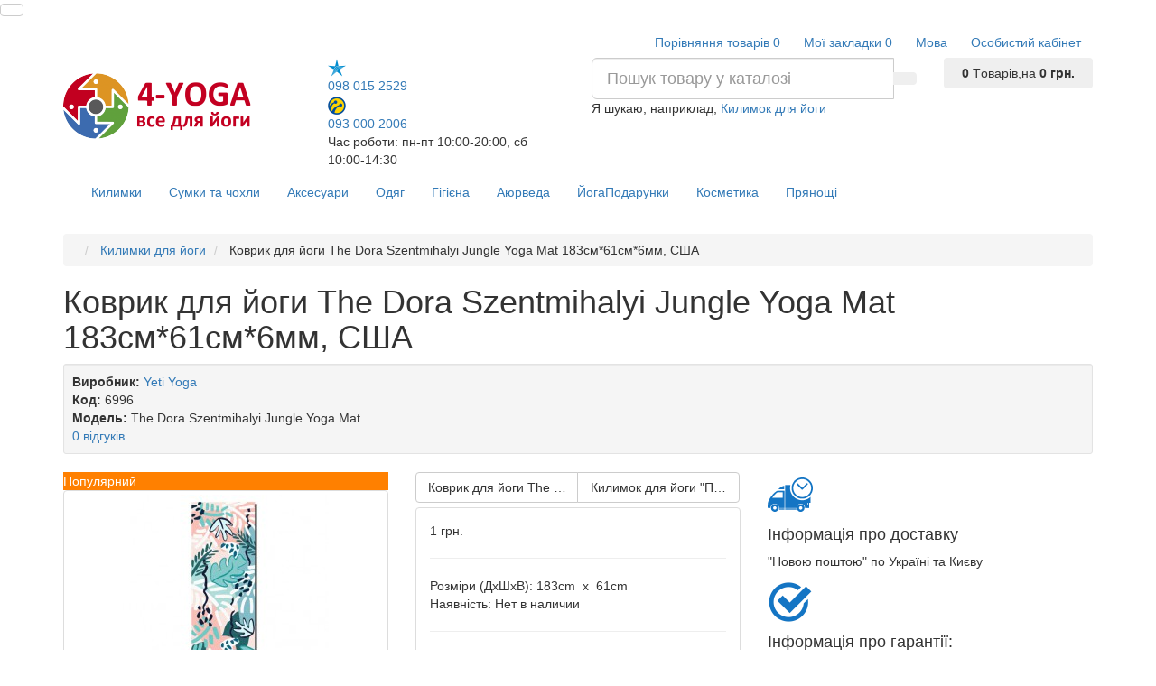

--- FILE ---
content_type: text/html; charset=utf-8
request_url: https://4-yoga.com/ua/kovrik-dlya-jogi-dora-szentmihalyi-jungle-yoga-mat-183sm61sm
body_size: 133595
content:
<!DOCTYPE html>
<html prefix="og: https://ogp.me/ns# fb: https://ogp.me/ns/fb# product: https://ogp.me/ns/product# business: https://ogp.me/ns/business# place: http://ogp.me/ns/place#" dir="ltr" lang="ua">
<head>

         			
<meta charset="UTF-8" />
<meta name="viewport" content="width=device-width, initial-scale=1">
<meta http-equiv="X-UA-Compatible" content="IE=edge">
<title>Купить Коврик для йоги The Dora Szentmihalyi Jungle Yoga Mat 183см*61см*6мм, США | интернет–магазин 4-Yoga</title>

      
<base href="https://4-yoga.com/" />
<meta name="description" content="Коврик для йоги The Dora Szentmihalyi Jungle Yoga Mat от Yeti Yoga порадует любителей растительных орнаментов. Имеет комфортную толщину 6 мм. А также цепкую поверхность, которая не даст вам скользить." />
<meta name="keywords" content= "йети йога, yeti yoga, коврики для йоги из америки, yeti yoga купить киев, yeti yoga украина купить, качественные йога маты из америки, американский коврик для йоги купить киев, йетти йога купить киев, йети йога купить украина, товары для йоги из сша, коврик для йоги качественный американсий, яркий коврик для йоги, коврик для йоги с рисунком купить, коврик для йоги с рисунком украина, красивенный коврик для йоги, yeti yoga товары для йоги в украине, красивый коврик для йоги девушке, яркий коврик для йоги из сша, прочный йога мат, прочный коврик для йоги, взять с собой коврик для йоги, толстый коврик для йоги, удобный коврик для йоги" />

<link href="https://4-yoga.com/image/catalog/common/logo_16-1.png" rel="icon" />
<meta name="facebook-domain-verification" content="71a66s5baoub308pyym73rna6n51cm" />
<!-- Google Tag Manager -->
<script>(function(w,d,s,l,i){w[l]=w[l]||[];w[l].push({'gtm.start':
new Date().getTime(),event:'gtm.js'});var f=d.getElementsByTagName(s)[0],
j=d.createElement(s),dl=l!='dataLayer'?'&l='+l:'';j.async=true;j.src=
'https://www.googletagmanager.com/gtm.js?id='+i+dl;f.parentNode.insertBefore(j,f);
})(window,document,'script','dataLayer','GTM-W8BH4MP');</script>
<!-- End Google Tag Manager -->
<link href="catalog/view/javascript/bootstrap/css/bootstrap.min.css" rel="preload" as="style" />
<link href="catalog/view/javascript/bootstrap/css/bootstrap.min.css" rel="stylesheet" media="screen" />
<style>
@font-face {font-display:swap;font-family: "Roboto Condensed";src: url('catalog/view/theme/newstore/stylesheet/fonts/RobotoCondensed-Regular.ttf');font-style: normal;font-weight:400;}
@font-face{font-display:swap;font-family:'FontAwesome';src:url('catalog/view/theme/newstore/font-awesome/fonts/fontawesome-webfont.eot?v=4.7.0');src:url('catalog/view/theme/newstore/font-awesome/fonts/fontawesome-webfont.eot?#iefix&v=4.7.0') format('embedded-opentype'),url('catalog/view/theme/newstore/font-awesome/fonts/fontawesome-webfont.woff2?v=4.7.0') format('woff2'),url('catalog/view/theme/newstore/font-awesome/fonts/fontawesome-webfont.woff?v=4.7.0') format('woff'),url('catalog/view/theme/newstore/font-awesome/fonts/fontawesome-webfont.ttf?v=4.7.0') format('truetype'),url('catalog/view/theme/newstore/font-awesome/fonts/fontawesome-webfont.svg?v=4.7.0#fontawesomeregular') format('svg');font-weight:normal;font-style:normal}
@font-face {font-display:swap;src: url('catalog/view/theme/newstore/stylesheet/fonts/RobotoCondensed-Bold.ttf');font-style: bold;font-weight:600;}
@font-face {font-display:swap;font-family:'Marck Script';src: url('catalog/view/theme/newstore/stylesheet/fonts/MarckScriptRegular.ttf');}
</style>
<link rel="stylesheet" href="https://4-yoga.com/ns-cache/_fd7d2a44ca81114feafcbbe542f0ae87.css"/>
	<script>
if (localStorage.getItem('display') === null) {
localStorage.setItem('display', 'grid');
}
</script>
<style>
.product-grid.grid4.col-1 .actions .cart .btn-general {
	padding:7.5px 6px;
}
.product-grid.grid4.col-1 .actions .cart i {
	display:none;
}
.product-grid.grid4.col-lg-1-5 .actions .cart .btn-general {
	padding:7.5px 6px;
}
.product-grid.grid4.col-lg-1-5 .actions .cart i {
	display:none;
}
</style>
<style>
.sticker-ns.popular .fa{ color:#ffffff }
.sticker-ns.popular{ background: #ff8000 none repeat scroll 0 0; color:#ffffff; }
.sticker-ns.special .fa{ color:#ffffff }
.sticker-ns.special { background: #ff0000 none repeat scroll 0 0; color:#ffffff; }
.sticker-ns.bestseller .fa{ color:#ffffff }
.sticker-ns.bestseller { background: #80ffff none repeat scroll 0 0; color:#ffffff; }
.sticker-ns.newproduct .fa{ color:#ffffff }
.sticker-ns.newproduct{ background: #008000 none repeat scroll 0 0; color:#ffffff; }
</style>
<script src="https://4-yoga.com/ns-cache/_6a295784c2a6f485c9d2bad1a610ed4a.js"></script>
<script>
function init(elem, options){
elem.addClass('countdownHolder');
$.each(['Days','Hours','Minutes','Sec'],function(i){
var clas;
if (this=='Days') {clas="Днів";}
if (this=='Hours') {clas="Годин";}
if (this=='Minutes') {clas="хвилин";}
if (this=='Sec') {clas="сек";}
out_timer = "";
out_timer += '<span class="count'+this+'">';
out_timer += '<span class="num-time">';
out_timer += '<span class="position"><span class="digit static">0</span></span>';
out_timer += '<span class="position"><span class="digit static">0</span></span>';
out_timer += '</span>';
out_timer += '<span class="time_productany">'+clas+'</span>';
out_timer += '</span>';
$(out_timer).appendTo(elem);
});
}
var button_shopping = "Продовжити покупки";
var button_checkout = "Оформлення замовлення";
var link_checkout = "https://4-yoga.com/ua/simplecheckout/";
var link_newstorecheckout = "https://4-yoga.com/ua/simplecheckout/";
var text_showmore = 'Показати ще';
var color_schem = '1';
var loading_masked_img = '<img src="catalog/view/theme/newstore/image/ring-alt-'+ color_schem +'.svg" />';
function loading_masked(action) {
if (action) {
$('.loading_masked').html(loading_masked_img);
$('.loading_masked').show();
} else {
$('.loading_masked').html('');
$('.loading_masked').hide();
}
}
function creatOverlayLoadPage(action) {
if (action) {
$('#messageLoadPage').html(loading_masked_img);
$('#messageLoadPage').show();
} else {
$('#messageLoadPage').html('');
$('#messageLoadPage').hide();
}
}
</script>
<!--microdatapro 7.7 open graph start -->
<meta property="og:locale" content="uk-ua">
<meta property="og:rich_attachment" content="true">
<meta property="og:site_name" content="4-YOGA – все для йоги">
<meta property="og:type" content="product" />
<meta property="og:title" content="Купить Коврик для йоги The Dora Szentmihalyi Jungle Yoga Mat 183см*61см*6мм, США | интернет–магазин 4-Yoga" />
<meta property="og:description" content="Коврик для йоги The Dora Szentmihalyi Jungle Yoga Mat от Yeti Yoga порадует любителей растительных орнаментов. Имеет комфортную толщину 6 мм. А также цепкую поверхность, которая не даст вам скользить." />
<meta property="og:image" content="https://4-yoga.com/image/catalog/yogamat/dora_jungle_500_1.jpg" />
<meta property="og:image:secure_url" content="https://4-yoga.com/image/catalog/yogamat/dora_jungle_500_1.jpg" />
<meta property="og:image:width" content="500">
<meta property="og:image:height" content="500">
<meta property="og:image" content="https://4-yoga.com/image/cache/catalog/yogamat/dora_jungle_500_2-500x500.jpg" />
<meta property="og:image:secure_url" content="https://4-yoga.com/image/cache/catalog/yogamat/dora_jungle_500_2-500x500.jpg" />
<meta property="og:url" content="https://4-yoga.com/ua/kovrik-dlya-jogi-dora-szentmihalyi-jungle-yoga-mat-183sm61sm">
<meta property="business:contact_data:street_address" content="ул. Верхний Вал 16/4" />
<meta property="business:contact_data:locality" content="Киев" />
<meta property="business:contact_data:postal_code" content="04070" />
<meta property="business:contact_data:country_name" content="Украина" />
<meta property="place:location:latitude" content="50.465218" />
<meta property="place:location:longitude" content="30.511489" />
<meta property="business:contact_data:email" content="admin@4-yoga.com"/>
<meta property="business:contact_data:phone_number" content="+38-066-483-23-48"/>
<meta property="fb:profile_id" content="https://www.facebook.com/4yogashop/">
<meta property="product:product_link" content="https://4-yoga.com/ua/kovrik-dlya-jogi-dora-szentmihalyi-jungle-yoga-mat-183sm61sm">
<meta property="product:brand" content="Yeti Yoga">
<meta property="product:category" content="Килимки для йоги">
<meta property="product:availability" content="pending">
<meta property="product:condition" content="new">
<meta property="product:target_gender" content="unisex">
<meta property="product:price:amount" content="1">
<meta property="product:price:currency" content="UAH">
<!--microdatapro 7.7 open graph end -->
<!-- Global site tag (gtag.js) - Google Analytics -->
<script async src="https://www.googletagmanager.com/gtag/js?id=UA-80640932-3"></script>
<script>
  window.dataLayer = window.dataLayer || [];
  function gtag(){dataLayer.push(arguments);}
  gtag('js', new Date());

  gtag('config', 'UA-80640932-3');
</script>
<style>.htop-b-pc img {margin:0 auto;}</style>
                <script async src="https://www.googletagmanager.com/gtag/js?id=AW-962931253"></script>
<script>
  window.dataLayer = window.dataLayer || [];
  function gtag(){dataLayer.push(arguments);}
  gtag('js', new Date());
  gtag('config', 'AW-872481504');
</script>
  <script>
      gtag('event', 'view_item', {"value":1,"items":[{"id":"6996","google_business_vertical":"retail"}],"send_to":"AW-872481504"} );
    </script>
            

<link rel="alternate" hreflang="ru-ua" href="https://4-yoga.com/kovrik-dlya-jogi-dora-szentmihalyi-jungle-yoga-mat-183sm61sm" />

<link rel="alternate" hreflang="uk-ua" href="https://4-yoga.com/ua/kovrik-dlya-jogi-dora-szentmihalyi-jungle-yoga-mat-183sm61sm" />
</head>
<body class="product-product-6996">

         	  	  	  	  	  	  			
<!-- Google Tag Manager (noscript) -->
<noscript><iframe src="https://www.googletagmanager.com/ns.html?id=GTM-W8BH4MP"
height="0" width="0" style="display:none;visibility:hidden"></iframe></noscript>
<!-- End Google Tag Manager (noscript) --> 
<p id="back-top"><a rel="nofollow" class="btn btn-default" href="#top"><i class="fa fa-chevron-up" style="font-size:18px;"></i></a></p>
<nav id="top" class="">
  <div class="container">
  	<div class="pull-left">
		<div class="btn-group box-question">
			<button data-toggle="dropdown" type="button" class="visible-xs visible-sm btn btn-link"><i class="fa fa-bars"></i></button>
			<ul class="dropdown-menu dropdown-menu-left header-nav-links ">
									<li><button onclick="location='ua/contact/'"  type="button" class="btn btn-link">Контакти</button></li>
									<li><button onclick="location='ua/o-nas'"  type="button" class="btn btn-link">Про нас</button></li>
									<li><button onclick="location='ua/informaciya-o-dostavke'"  type="button" class="btn btn-link">Доставка і оплата</button></li>
									<li><button onclick="location='ua/blog'"  type="button" class="btn btn-link">Блог</button></li>
									<li><button onclick="location='ua/actions/'"  type="button" class="btn btn-link">Акції</button></li>
									<li><button onclick="location='ua/vozvrat'"  type="button" class="btn btn-link">Повернення</button></li>
							</ul>
		</div>
	</div>
		<div class="pull-right">
	<div class="pull-right ">
		<div class="btn-group box-account">
				<button data-toggle="dropdown" type="button" class="dropdown-toggle btn btn-link">
				<i class="fa fa-user-circle-o"></i>
								<span class="hidden-xs hidden-sm">Особистий кабінет</span><i class="fa fa-caret-down"></i>
								</button>
			<ul class="dropdown-menu dropdown-menu-right">
								<li><a rel="nofollow" href="https://4-yoga.com/ua/simpleregister/">Реєстрація</a></li>
				<li><a rel="nofollow" href="javascript:void(0)" id="login-popup" data-load-url="index.php?route=common/login_modal">Авторизація</a></li>
							</ul>
		</div>
	</div>
	<div class="pull-right box-currency ">
			</div>
	<div class="pull-right box-language ">
		<div class="pull-left">
<div id="language">
<div class="btn-group">
<button class="btn btn-link dropdown-toggle" data-toggle="dropdown">
   <span class="">Мова</span> <i class="fa fa-caret-down"></i></button>
<ul class="dropdown-menu">
<li>

<a href="https://4-yoga.com/kovrik-dlya-jogi-dora-szentmihalyi-jungle-yoga-mat-183sm61sm" onclick="lm_setCookie('languageauto', '1', {expires: 180}); window.location = 'https://4-yoga.com/kovrik-dlya-jogi-dora-szentmihalyi-jungle-yoga-mat-183sm61sm'" >

 Русский</a></li>
 <li>

	
<a href="https://4-yoga.com/ua/kovrik-dlya-jogi-dora-szentmihalyi-jungle-yoga-mat-183sm61sm" onclick="lm_deleteCookie('languageauto'); window.location = 'https://4-yoga.com/ua/kovrik-dlya-jogi-dora-szentmihalyi-jungle-yoga-mat-183sm61sm'" >

 Українська</a></li>
  </ul>
 </div>
</div>
</div>
<script>
function lm_setCookie(name, value, options = {}) {
options = {
 path: '/',
 ...options
};

let date = new Date(Date.now() + (86400e3 * options.expires));
date = date.toUTCString();
options.expires = date;
 
let updatedCookie = encodeURIComponent(name) + "=" + encodeURIComponent(value);

for (let optionKey in options) {
 updatedCookie += "; " + optionKey;
 let optionValue = options[optionKey];
 if (optionValue !== true) {
 updatedCookie += "=" + optionValue;
 }
}
document.cookie = updatedCookie;
}

function lm_deleteCookie(name) {
 lm_setCookie(name, "", {'max-age': -1});
}
</script>

	</div>
		<div class="pull-right box-wishlist">
		<a rel="nofollow" class="btn btn-link" href="https://4-yoga.com/ua/wishlist/" id="wishlist-total"><i class="fa fa-heart-o fa-fw"></i> <span class="hidden-xs hidden-sm hidden-md">Мої закладки</span> <span class="wishlist-quantity">0</span></a>
	</div>
			<div class="pull-right box-compare">
		<a rel="nofollow" class="btn btn-link" href="https://4-yoga.com/ua/compare/"  id="compare-total"><i class="fa fa-balance-scale" aria-hidden="true"></i> <span class="hidden-xs hidden-sm hidden-md">Порівняння товарів</span> <span class="compare-quantity">0</span></a>
	</div>
		</div>
  </div>
</nav>
<header >
  <div class="container">
    <div class="row vertical-align">
		<div class="col-xs-6 col-sm-12 col-md-3 text-center text-left-md logo-top">
			<div id="logo">
											  <a href="https://4-yoga.com/ua/"><img src="https://4-yoga.com/image/catalog/new/logo_new3.png" title="4-YOGA – все для йоги" alt="4-YOGA – все для йоги" class="img-responsive" /></a>
							  			</div>
		</div>
		<div class="phone-box col-xs-6 col-sm-12 col-md-3  text-xs-right text-sm-center text-md-center">
			<div id="phone">
				<div class="contact-header">
					<div class="dropdown-toggle">
													<div class="additional-tel dth">
															<a href="tel:0980152529">
																	<div class="icon-image"><img src="https://4-yoga.com/image/cache/catalog/common/kievstar-20x20.png" alt="098 015 2529" /></div>
																	098 015 2529</a>
														</div>
													<div class="additional-tel dth">
															<a href="tel:0930002006">
																	<div class="icon-image"><img src="https://4-yoga.com/image/cache/catalog/common/lifecell-20x20.png" alt="093 000 2006 " /></div>
																	093 000 2006 </a>
														</div>
																			<span class="drop-icon-info"><i class="car-down fa fa-angle-down"></i></span>
											</div>
										<ul class="dropdown-menu drop-contacts">
																											<li>
																		<div>
																					<div class="icon-image"><i class="fa fa-clock-o"></i></div>
																						пн.-пт. 10.00-20.00										</div>
																	</li>
															<li>
																		<div>
																					<div class="icon-image"><i class="fa fa-clock-o"></i></div>
																						 сб 10.00-14.30										</div>
																	</li>
															<li>
																		<div>
																					<div class="icon-image"><i class="fa fa-clock-o"></i></div>
																						вс. 10.00 - 14.00										</div>
																	</li>
															<li>
																	<a href="https://www.facebook.com/4yogashop">
																				<div class="icon-image"><i class="fa fa-facebook-square"></i></div>
																				Ми в Facebook									</a>
																	</li>
															<li>
																	<a href="https://www.instagram.com/4yog/">
																				<div class="icon-image"><i class="fa fa-instagram"></i></div>
																				Ми в Instagram									</a>
																	</li>
																		</ul>
										<div class="text_after_phone">Час роботи: пн-пт 10:00-20:00, 
сб 10:00-14:30</div>
				</div>
			</div>
		</div>
		<div class="box-cart  col-xs-12 col-xs-12 col-sm-4 col-md-2 col-md-push-4 col-sm-push-8"><div class="shopping-cart ">
<div id="cart" class="btn-group btn-block">
  <button type="button" data-toggle="dropdown" data-loading-text="Завантаження..." class="btn btn-block dropdown-toggle">	
		<i class="shop-bag fa fa-shopping-bag"></i>
		<i class="car-down fa fa-angle-down"></i>
  <span class="cart-total"><span class="products"><b>0</b> <span class="text_product">Tоварiв,</span></span><span class="prices">на <b>0 грн.</b></span></span>
  </button>
  
  <ul class="dropdown-menu pull-right"  >
        <li>
      <p class="text-center">У кошику порожньо!</p>
    </li>
      </ul>
</div>
</div>
</div>
		<div class="box-search  col-xs-12  col-sm-8 col-md-4 col-sm-pull-4 col-md-pull-2 search-top"><div id="searchtop">
<div id="search" class="input-group pt20">
	<input type="text" name="search" value="" placeholder="Пошук товару у каталозі" class="form-control input-lg search-autocomplete" />
	  <span class="input-group-btn button_search">
    <button type="button" class="btn btn-search"><i class="fa fa-search"></i></button>
  </span>
</div>
<div id="search_word" class="hidden-xs hidden-sm">Я шукаю, наприклад, <a>Килимок для йоги</a></div>
</div>
<script>
	$(document).ready(function(){
	var autoSearch = $('#searchtop input[name="search"]');

	var customAutocompleteSearchtop = null;
	autoSearch.autocompleteSerach({
		delay: 500,
	responsea : function (items){
		if (items.length) {
			for (i = 0; i < items.length; i++) {
				this.items[items[i]['value']] = items[i];
			}
		}
		var html='';
		if(items.length){
			$.each(items,function(key,item){
				if(item.product_id!=0){
					html += '<li><a href="'+ item.href +'" class="autosearch_link">';
					html += '<div class="ajaxadvance">';
					html += '<div class="image">';
					if(item.image){
					html += '<img title="'+item.name+'" src="'+item.image+'"/>';
					}
					html += '</div>';
					html += '<div class="content">';
					html += 	'<h3 class="name">'+item.label+'</h3>';
					if(item.model){
					html += 	'<div class="model">';
					html +=		'Модель: '+ item.model;
					html +=		'</div>';
					}
					if(item.manufacturer){
					html += 	'<div class="manufacturer">';
					html +=		'Виробник: '+ item.manufacturer;
					html +=		'</div>';
					}
					if(item.stock_status){
					html += 	'<div class="stock_status">';
					html +=		'Наявність: '+ item.stock_status;
					html +=		'</div>';
					}
					if(item.price){
					html += 	'<div class="price"> ';
					if (!item.special) {
					html +=			 item.price;
					} else {
					html +=			'<span class="price-old">'+ item.price +'</span> <span class="price-new">'+ item.special +'</span>';
					}
					html +=		'</div>';
					}

					if (item.rating) {
					html +=		'<div class="ratings"> ';
					for (var i = 1; i <= 5; i++) {
					if (item.rating < i) {
					html +=		'<span class="fa fa-stack"><i class="fa fa-star-o fa-stack-1x"></i></span>';
					} else {
					html +=		'<span class="fa fa-stack"><i class="fa fa-star fa-stack-1x"></i><i class="fa fa-star-o fa-stack-1x"></i></span>';
					}
					}
					html +=		'</div>';
					}
					html +='</div>';
					html += '</div></a></li>'
				}
			});
					html +=	'<li><a class="search-view-all-result" href="index.php?route=product/search&search=' + autoSearch.val() + '">Переглянути всі результати</a></li>';
		}
		if (html) {
			autoSearch.siblings('ul.dropdown-menu').show();
		} else {
			autoSearch.siblings('ul.dropdown-menu').hide();
		}

		$(autoSearch).siblings('ul.dropdown-menu').html(html);
	},
		source: function(request, response) {
		customAutocompleteSearchtop = this;
			$.ajax({
				url: 'index.php?route=extension/module/autosearch/ajaxLiveSearch&filter_name=' +  encodeURIComponent(request),
				dataType : 'json',
				success : function(json) {
				customAutocompleteSearchtop.responsea($.map(json, function(item) {
					return {
					label: item.name,
						name: item.name1,
						value: item.product_id,
						model: item.model,
						stock_status: item.stock_status,
						image: item.image,
						manufacturer: item.manufacturer,
						price: item.price,
						special: item.special,
						category: item.category,
						rating: item.rating,
						reviews: item.reviews,
						href:item.href,
						}
				}));
				}
			});
		},
		select : function (ui){
			return false;
		},
		selecta: function(ui) {
		if(ui.href){
			location = ui.href;
		}
			return false;
		},
		focus: function(event, ui) {
			return false;
		}
		});
	});
</script>
<script>
	$(document).on('click', '#search-fixed-top input[name="search"]', function () {
	var autoSearchFixed = $('#search-fixed-top input[name="search"]');
	var customAutocomplete = null;
						$('#search-fixed-top ul.dropdown-menu.autosearch').remove();
	autoSearchFixed.autocompleteSerach({
		delay: 500,
	responsea : function (items){
		if (items.length) {
			for (i = 0; i < items.length; i++) {
				this.items[items[i]['value']] = items[i];
			}
		}
		var html='';
		if(items.length){
			$.each(items,function(key,item){
				if(item.product_id!=0){
					html += '<li><a href="'+ item.href +'" class="autosearch_link">';
					html += '<div class="ajaxadvance">';
					html += '<div class="image">';
					if(item.image){
					html += '<img title="'+item.name+'" src="'+item.image+'"/>';
					}
					html += '</div>';
					html += '<div class="content">';
					html += 	'<h3 class="name">'+item.label+'</h3>';
					if(item.model){
					html += 	'<div class="model">';
					html +=		'Модель: '+ item.model;
					html +=		'</div>';
					}
					if(item.manufacturer){
					html += 	'<div class="manufacturer">';
					html +=		'Виробник: '+ item.manufacturer;
					html +=		'</div>';
					}
					if(item.stock_status){
					html += 	'<div class="stock_status">';
					html +=		'Наявність: '+ item.stock_status;
					html +=		'</div>';
					}
					if(item.price){
					html += 	'<div class="price"> ';
					if (!item.special) {
					html +=			 item.price;
					} else {
					html +=			'<span class="price-old">'+ item.price +'</span> <span class="price-new">'+ item.special +'</span>';
					}
					html +=		'</div>';
					}

					if (item.rating) {
					html +=		'<div class="ratings"> ';
					for (var i = 1; i <= 5; i++) {
					if (item.rating < i) {
					html +=		'<span class="fa fa-stack"><i class="fa fa-star-o fa-stack-1x"></i></span>';
					} else {
					html +=		'<span class="fa fa-stack"><i class="fa fa-star fa-stack-1x"></i><i class="fa fa-star-o fa-stack-1x"></i></span>';
					}
					}
					html +=		'</div>';
					}
					html +='</div>';
					html += '</div></a></li>'
				}
			});
					html +=	'<li><a class="search-view-all-result" href="index.php?route=product/search&search=' + autoSearchFixed.val() + '">Переглянути всі результати</a></div>';
		}
		if (html) {
			autoSearchFixed.siblings('ul.dropdown-menu').show();
		} else {
			autoSearchFixed.siblings('ul.dropdown-menu').hide();
		}

		$(autoSearchFixed).siblings('ul.dropdown-menu').html(html);
	},
		source: function(request, response) {
		customAutocomplete = this;
			$.ajax({
				url: 'index.php?route=extension/module/autosearch/ajaxLiveSearch&filter_name=' +  encodeURIComponent(request),
				dataType : 'json',
				success : function(json) {
				customAutocomplete.responsea($.map(json, function(item) {
					return {
					label: item.name,
						name: item.name1,
						value: item.product_id,
						model: item.model,
						stock_status: item.stock_status,
						image: item.image,
						manufacturer: item.manufacturer,
						price: item.price,
						special: item.special,
						category: item.category,
						rating: item.rating,
						reviews: item.reviews,
						href:item.href
						}
				}));
				}
			});
		},
		select : function (ui){
			return false;
		},
		selecta: function(ui) {
		if(ui.href){
			location = +ui.href;
		}
			return false;
		},
		focus: function(event, ui) {
			return false;
		}
		});
	});
</script>
</div>
	</div>
  </div>
			<script>
$(document).ready(function() {
	var width_fmns = viewport().width;
	if (width_fmns >= 992) {
		if($("#top-fixed").length==0) {
			var menu_fix2 = '<div class="menu_fix"></div>';
			$('#top').before('<div id="top-fixed" class="hidden-xs hidden-sm"><div class="container"><div class="row">'+menu_fix2+'</div></div></div>');	
			$('header .menu-fixed').clone().appendTo('#top-fixed .menu_fix');
		}
	} else {
		$('#top-fixed').remove();
	}
	$(window).resize(function() {
		var width_fmns = viewport().width;
		if (width_fmns >= 992) {
			if($("#top-fixed").length==0) {
				var menu_fix2 = '<div class="menu_fix"></div>';
				$('#top').before('<div id="top-fixed" class="hidden-xs hidden-sm"><div class="container"><div class="row">'+menu_fix2+'</div></div></div>');	
				$('header .menu-fixed').clone().appendTo('#top-fixed .menu_fix');
			}
		} else {
			$('#top-fixed').remove();
		}
		
	}); 
	
$(window).scroll(function(){		
		if($(this).scrollTop()>220) {
			$('#top-fixed').addClass('sticky-header-2');
		}else{
			$('#top-fixed').removeClass('sticky-header-2');
		}		
	});
$('#top-fixed').hover(function() {
$('#top-fixed #horizontal-menu .menu-full-width .dropdown-menu').each(function() {
	var menu = $('#horizontal-menu .container').offset();
	var dropdown = $(this).parent().offset();		
	var i = (dropdown.left + $(this).outerWidth()) - (menu.left + $('#horizontal-menu .container').outerWidth());	
							
	if (i > 0) {
		$(this).css('margin-left', '-' + (i + 10) + 'px');
	} 
	var width = $('#horizontal-menu .container').outerWidth();
	$(this).css('width', '' + (width - 23) + 'px');
});
});
});
</script>


<div class="menu-fixed ">
	  <div class="container">
  			<nav id="horizontal-menu" class="navbar hmenu_type">
			<div class="navbar-header"><span id="category" class="visible-xs">Категорії</span>
		  <button type="button" class="btn btn-navbar navbar-toggle" data-toggle="collapse" data-target=".navbar-ex1-collapse"><i class="fa fa-bars"></i></button>
		</div>
		<div class="collapse navbar-collapse navbar-ex1-collapse">
		  <ul class="nav navbar-nav">
		  
											<li class="dropdown">
					<a href="ua/kovriki-dlya-jogi/" class="dropdown-toggle dropdown-img" data-toggle="dropdown">
																			Килимки					</a>
																															 <div class="dropdown-menu nsmenu-type-category-full-image nsmenu-bigblock">
							<div class="dropdown-inner">
								<div class="col-sm-12 nsmenu-haschild">
								 																		<div class="row">
																				<div class="nsmenu-parent-block nsmenu-issubchild col-md-2 col-sm-12">
																						<a class="nsmenu-parent-title" href="ua/kovriki-dlya-jogi/">Виробники</a>
											
																							<ul class="list-unstyled nsmenu-ischild">
																										<li><a href="ua/kovriki-dlya-jogi/kovriki-dlya-yogi-bodhi1/">Бодхі (Німеччина)</a></li>				
																										<li><a href="ua/kovriki-dlya-jogi/kovriki-dlya-yogi-gaiam/">Gaiam (США)</a></li>				
																										<li><a href="ua/kovriki-dlya-jogi/tajvan-i-kitaj/">Тайвань і Китай</a></li>				
																										<li><a href="ua/kovriki-dlya-jogi/kovriki-dlya-yogi-kurma/">Kurma (Німеччина)</a></li>				
																										<li><a href="ua/kovriki-dlya-jogi/amerikanskie-kovriki-dlya-yogi1/">Manduka (США)</a></li>				
																									</ul>
												
											
										</div>
																				<div class="nsmenu-parent-block nsmenu-issubchild col-md-2 col-sm-12">
																						<a class="nsmenu-parent-title" href="ua/kovriki-dlya-jogi/">Рівень</a>
											
																							<ul class="list-unstyled nsmenu-ischild">
																										<li><a href="ua/kovriki-dlya-jogi/bazovyje-kovriki-dlya-yogi/">Базовий</a></li>				
																										<li><a href="ua/kovriki-dlya-jogi/kovriki-dlya-yogi-dlya-professionalov/">Професійний</a></li>				
																									</ul>
												
											
										</div>
																				<div class="nsmenu-parent-block nsmenu-issubchild col-md-2 col-sm-12">
																						<a class="nsmenu-parent-title" href="ua/kovriki-dlya-jogi/">Товщина</a>
											
																							<ul class="list-unstyled nsmenu-ischild">
																										<li><a href="ua/kovriki-dlya-jogi/tonkie-kovriki-dlya-yogi/">тонкі</a></li>				
																										<li><a href="ua/kovriki-dlya-jogi/kovriki-dlya-yogi-srednej-tolschiny/">середні</a></li>				
																										<li><a href="ua/kovriki-dlya-jogi/tolstyje_kovriki_dlya_yogi/">товсті</a></li>				
																									</ul>
												
											
										</div>
																				<div class="nsmenu-parent-block nsmenu-issubchild col-md-2 col-sm-12">
																						<a class="nsmenu-parent-title" href="ua/kovriki-dlya-jogi/">Матеріал</a>
											
																							<ul class="list-unstyled nsmenu-ischild">
																										<li><a href="ua/kovriki-dlya-jogi/naturalnyje-kovriki-dlya-yogi/">Натуральный</a></li>				
																										<li><a href="ua/kovriki-dlya-jogi/isnosostoikije-kovriki-dlya-yogi/">Износостойкий</a></li>				
																									</ul>
												
											
										</div>
																				<div class="nsmenu-parent-block nsmenu-issubchild col-md-2 col-sm-12">
																						<a class="nsmenu-parent-title" href="ua/kovriki-dlya-jogi/">Призначення</a>
											
																							<ul class="list-unstyled nsmenu-ischild">
																										<li><a href="ua/kovriki-dlya-jogi/kovriki-dlya-yogi-dlya-studii/">Для студії і вдома</a></li>				
																										<li><a href="ua/kovriki-dlya-jogi/yoga-maty-dlya-puteshestvij/">Завжди з собою</a></li>				
																									</ul>
												
											
										</div>
											
									</div>
										
								</div>
															</div>             
						</div>
											
											
															
																
																
																
													</li>
															<li class="dropdown">
					<a href="ua/sumki-i-chehly-dlya-kovrikov-dlya-jogi/" class="dropdown-toggle dropdown-img" data-toggle="dropdown">
																			Сумки та чохли					</a>
															  <div class="dropdown-menu nsmenu-type-category-simple">
						<div class="dropdown-inner">
							<ul class="list-unstyled nsmenu-haschild">
																<li class="">
									<a href="ua/sumki-i-chehly-dlya-kovrikov-dlya-jogi/chehly-dlya-kovrikov-dlya-yogi/">чохли</a>
													
								</li>
																<li class="">
									<a href="ua/sumki-i-chehly-dlya-kovrikov-dlya-jogi/sumki-dlya-kovrikov-dlya-yogi/">сумки, рюкзаки</a>
													
								</li>
																<li class="">
									<a href="ua/sumki-i-chehly-dlya-kovrikov-dlya-jogi/styazka-dlya-kovrikov-dlya-yogi/">стяжки, гумки</a>
													
								</li>
															</ul>
						</div>            
					   </div>
																										
											
															
																
																
																
													</li>
															<li class="dropdown">
					<a href="ua/propsy-nabory-aksessuary/" class="dropdown-toggle dropdown-img" data-toggle="dropdown">
																			Аксесуари					</a>
															  <div class="dropdown-menu nsmenu-type-category-simple">
						<div class="dropdown-inner">
							<ul class="list-unstyled nsmenu-haschild">
																<li class="">
									<a href="ua/nabory-dlya-jogi/">Набори для йоги</a>
													
								</li>
																<li class="">
									<a href="ua/doski-sadhu/">Дошки Садху</a>
													
								</li>
															</ul>
						</div>            
					   </div>
																										
											
															
																
																
																
													</li>
															<li class="dropdown">
					<a href="ua/odezhda-dlya-jogi/" class="dropdown-toggle dropdown-img" data-toggle="dropdown">
																			Одяг					</a>
																															 <div class="dropdown-menu nsmenu-type-category-full-image nsmenu-bigblock">
							<div class="dropdown-inner">
								<div class="col-sm-12 nsmenu-haschild">
								 																		<div class="row">
																				<div class="nsmenu-parent-block nsmenu-issubchild col-md-2 col-sm-12">
																						<a class="nsmenu-parent-title" href="ua/odezhda-dlya-jogi/muzhskaja-odezhda-dlya-yogi/">Чоловічий одяг для йоги</a>
											
																							<ul class="list-unstyled nsmenu-ischild">
																										<li><a href="ua/odezhda-dlya-jogi/muzhskaja-odezhda-dlya-yogi-niz/">штани, капрі</a></li>				
																										<li><a href="ua/odezhda-dlya-jogi/muzhskaja-odezhda-dlya-yogi-verh/">майки, футболки, худі</a></li>				
																									</ul>
												
											
										</div>
																				<div class="nsmenu-parent-block nsmenu-issubchild col-md-2 col-sm-12">
																						<a class="nsmenu-parent-title" href="ua/odezhda-dlya-jogi/zhenskaja-odezhda-dlya-yogi/">Жіночий одяг</a>
											
																							<ul class="list-unstyled nsmenu-ischild">
																										<li><a href="ua/odezhda-dlya-jogi/zhenskaja-odezhda-dlya-yogi-niz/">легінси, штани, капрі</a></li>				
																										<li><a href="ua/odezhda-dlya-jogi/zhenskaya/tip-odezhdy/verh/">майки, футболки, худі</a></li>				
																										<li><a href="ua/kombinezony/">Комбінезони</a></li>				
																									</ul>
												
											
										</div>
																				<div class="nsmenu-parent-block col-md-2 col-sm-12">
																						<a class="nsmenu-parent-title" href="ua/odezhda-dlya-jogi/noski-i-perchatki/">Шкарпетки та рукавички</a>
											
												
											
										</div>
											
									</div>
										
								</div>
															</div>             
						</div>
											
											
															
																
																
																
													</li>
															<li class="dropdown">
					<a href="ua/dlya-gigieny-i-shatkarm/" class="dropdown-toggle dropdown-img" data-toggle="dropdown">
																			Гігієна					</a>
															  <div class="dropdown-menu nsmenu-type-category-simple">
						<div class="dropdown-inner">
							<ul class="list-unstyled nsmenu-haschild">
																<li class="">
									<a href="ua/dlya-gigieny-i-shatkarm/neti-poty-i-ochistiteli-yazyka/">Неті поти та очищувачі язика</a>
													
								</li>
																<li class="">
									<a href="ua/dlya-gigieny-i-shatkarm/zubnaya-pasta-i-opolaskivateli/">Зубна паста і ополіскувачі</a>
													
								</li>
																<li class="">
									<a href="ua/bytovaya-himiya/">Побутова хімія</a>
													
								</li>
															</ul>
						</div>            
					   </div>
																										
											
															
																
																
																
													</li>
															<li class="dropdown">
					<a href="ua/ayurveda-1/" class="dropdown-toggle dropdown-img" data-toggle="dropdown">
																			Аюрведа					</a>
																															 <div class="dropdown-menu nsmenu-type-category-full-image nsmenu-bigblock">
							<div class="dropdown-inner">
								<div class="col-sm-12 nsmenu-haschild">
								 																		<div class="row">
																				<div class="nsmenu-parent-block nsmenu-issubchild col-md-2 col-sm-12">
																						<a class="nsmenu-parent-title" href="ua/">Аюрведичні препарати</a>
											
																							<ul class="list-unstyled nsmenu-ischild">
																										<li><a href="ua/chavanprash/">Чаванпраш</a></li>				
																										<li><a href="ua/ayurveda-1/ayurvedicheskie-preparaty/ayurveda-ochischajuschie/">Очищаючі</a></li>				
																										<li><a href="ua/ayurveda-1/ayurvedicheskie-preparaty/ayurveda-dlja-zhenschin/">Для жінок</a></li>				
																										<li><a href="ua/ayurveda-1/ayurvedicheskie-preparaty/ayurveda-dlja-muzhchin/">Для чоловіків</a></li>				
																										<li><a href="ua/ayurveda-1/ayurvedicheskie-preparaty/ayurveda-dlja-mozga-i-nervnoj-sistemy/">Для мозку і нервової системи</a></li>				
																										<li><a href="ua/ayurveda-1/ayurvedicheskie-preparaty/ayurveda-dlja-zheludochno-kishechnogo-trakta/">Для ШКТ</a></li>				
																										<li><a href="ua/ayurveda-1/ayurvedicheskie-preparaty/ayurveda-ot-prostudy-i-vospalenij/">Від застуди і запалень</a></li>				
																										<li><a href="ua/ayurveda-1/ayurvedicheskie-preparaty/ayurveda-dlja-serdtsa-i-sosudov/">Для серця і судин</a></li>				
																										<li><a href="ua/ayurveda-1/ayurvedicheskie-preparaty/ayurveda-obscheukrepljajuschie/">Загальнозміцнюючі</a></li>				
																										<li><a href="ua/ayurveda-1/ayurvedicheskie-preparaty/ayurveda-dlja-glaz/">Для очей</a></li>				
																										<li><a href="ua/ayurveda-1/ayurvedicheskie-preparaty/ayurveda-dlja-kozhi-i-volos/">Для шкіри і волосся</a></li>				
																									</ul>
												
											
										</div>
																				<div class="nsmenu-parent-block nsmenu-issubchild col-md-2 col-sm-12">
																						<a class="nsmenu-parent-title" href="ua/ayurveda-1/ayurvedicheskie-masla/">Аюрведичні масла</a>
											
																							<ul class="list-unstyled nsmenu-ischild">
																										<li><a href="ua/ayurveda-1/ayurvedicheskie-masla/dlya-volos-1/">Для волосся</a></li>				
																									</ul>
												
											
										</div>
																				<div class="nsmenu-parent-block nsmenu-issubchild col-md-2 col-sm-12">
																						<a class="nsmenu-parent-title" href="ua/ayurvedicheskij-chaj/">Аюрведічекій чай</a>
											
																							<ul class="list-unstyled nsmenu-ischild">
																										<li><a href="ua/ayurvedicheskij-chaj/">Аюрведичний чай</a></li>				
																									</ul>
												
											
										</div>
											
									</div>
										
								</div>
															</div>             
						</div>
											
											
															
																
																
																
													</li>
															<li class="dropdown">
					<a href="ua/jogapodarki/" class="dropdown-toggle dropdown-img" data-toggle="dropdown">
																			ЙогаПодарунки					</a>
															  <div class="dropdown-menu nsmenu-type-category-simple">
						<div class="dropdown-inner">
							<ul class="list-unstyled nsmenu-haschild">
																<li class="">
									<a href="ua/suveniry-podarki/">Cувеніри</a>
													
								</li>
																<li class="">
									<a href="ua/suveniry-podarki/blagovoniya/">Пахощі</a>
													
								</li>
																<li class="">
									<a href="ua/sertifikaty-1/">Сертифікати</a>
													
								</li>
																<li class="">
									<a href="ua/knigi-1/">Книги</a>
													
								</li>
															</ul>
						</div>            
					   </div>
																										
											
															
																
																
																
													</li>
															<li class="dropdown">
					<a href="ua/naturalnaya-kosmetika/" class="dropdown-toggle dropdown-img" data-toggle="dropdown">
																			Косметика					</a>
															  <div class="dropdown-menu nsmenu-type-category-simple">
						<div class="dropdown-inner">
							<ul class="list-unstyled nsmenu-haschild">
																<li class="">
									<a href="ua/100-naturalnye-komponenty/">100% натуральні компоненти</a>
													
								</li>
																<li class="">
									<a href="ua/dlya-lica/">Для обличчя</a>
													
								</li>
																<li class="">
									<a href="ua/dlya-tela/">Для тіла</a>
													
								</li>
																<li class="">
									<a href="ua/dlya-volos/">Для волосся</a>
													
								</li>
															</ul>
						</div>            
					   </div>
																										
											
															
																
																
																
													</li>
																<li><a class="dropdown-img" href="ua/pryanosti-i-specii/">												Прянощі</a></li>
									  </ul>
		</div>
					</nav>
			</div>
				<div id="maskMenuHC"></div>
 </div>
		
</header><div   class="container">
	<ul class="breadcrumb"  >
									<li   >
					<a  href="https://4-yoga.com/ua/">
					  						  <meta  content="Головна" />
						  <span><i class="fa fa-home"></i></span>
											</a>
					<meta  content="1" />
				  </li>
												<li   >
					<a  href="https://4-yoga.com/ua/kovriki-dlya-jogi/">
					  						  <span >Килимки для йоги</span>
											</a>
					<meta  content="2" />
				  </li>
												<li   >
				<link  href="https://4-yoga.com/ua/kovrik-dlya-jogi-dora-szentmihalyi-jungle-yoga-mat-183sm61sm">
								  <span >Коврик для йоги The Dora Szentmihalyi Jungle Yoga Mat 183см*61см*6мм, США</span>
								<meta  content="3" />
				</li>
						</ul>
					<h1 class="h1-prod-name" >Коврик для йоги The Dora Szentmihalyi Jungle Yoga Mat 183см*61см*6мм, США</h1>
			  <div class="row">        	        <div id="content" class="col-sm-12">
   <div id="cmswidget-7" class="cmswidget">

<script>
lm_7_afterLoad_state = false;
function lm_7_afterload_auto(){
	if (!lm_7_afterLoad_state) {
		document.body.removeEventListener('touchstart', lm_7_afterload_auto); document.body.removeEventListener('touchmove', lm_7_afterload_auto); document.body.removeEventListener('mouseover', lm_7_afterload_auto); document.removeEventListener('mousemove', lm_7_afterload_auto);

		// Redirecting users who do not have language cookies to the main language of the site, as required by law
        lm_7_autoredirect();
		lm_7_afterLoad_state = true;
	}
}
var lm_7_userAgent = navigator.userAgent || navigator.vendor || window.opera;
if (/Android|iPhone|iPad|iPod|Windows Phone|webOS|BlackBerry/i.test(lm_7_userAgent)) {
	document.body.addEventListener('touchstart', lm_7_afterload_auto); document.body.addEventListener('touchmove', lm_7_afterload_auto); document.addEventListener('DOMContentLoaded', function() { setTimeout(lm_7_afterload_auto, 11000) });
} else {document.body.addEventListener('mouseover', lm_7_afterload_auto); document.addEventListener('mousemove', lm_7_afterload_auto); document.addEventListener('DOMContentLoaded', function() { setTimeout(lm_7_afterload_auto, 5000); }); }

function lm_7_autoredirect() {
}
</script>
</div>


							
      <div class="row fix">
		<div class="col-sm-12 col-md-12">
			<div class="well well-sm">
								<div class="info-inline"><i class="fa fa-check fa-fw"></i><b>Виробник:</b> <a href="https://4-yoga.com/ua/yeti-yoga"><span >Yeti Yoga</span></a></div>
								<div class="info-inline id"><i class="fa fa-check fa-fw"></i><b>Код:</b> <span class="idt"> 6996</span></div>
				<div class="info-inline"><i class="fa fa-check fa-fw"></i><b>Модель:</b> <span >The Dora Szentmihalyi Jungle Yoga Mat</span></div>
											<div class="rating info-inline">
							
																					<span class="fa fa-stack"><i class="fa fa-star-o fa-stack-1x"></i></span>
																												<span class="fa fa-stack"><i class="fa fa-star-o fa-stack-1x"></i></span>
																												<span class="fa fa-stack"><i class="fa fa-star-o fa-stack-1x"></i></span>
																												<span class="fa fa-stack"><i class="fa fa-star-o fa-stack-1x"></i></span>
																												<span class="fa fa-stack"><i class="fa fa-star-o fa-stack-1x"></i></span>
																				<a href="" onclick="$('a[href=\'#tab-review\']').trigger('click');$('html, body').animate({ scrollTop: $('a[href=\'#tab-review\']').offset().top - 5}, 250); return false;">0 відгуків</a>
						</div>
								</div>
		</div>
        																		                <div class="col-xs-12 col-md-4">
          				<div id="fix_image">
				<div class="thumbnails">
											<div class="general-image">
							<div class="stickers-ns">
																																									<div class="sticker-ns popular">
										<i class="fa fa fa-users "></i>
										<span>Популярний</span>
									</div>
																							</div>
							<div id="image-box">
								<a class="main-image thumbnail" id="zoom1" href="https://4-yoga.com/image/cache/catalog/yogamat/dora_jungle_500_1-500x500.jpg" title="Коврик для йоги The Dora Szentmihalyi Jungle Yoga Mat 183см*61см*6мм, США фото">
									<img  class="img-responsive" src="https://4-yoga.com/image/cache/catalog/yogamat/dora_jungle_500_1-228x228.jpg" title="Коврик для йоги The Dora Szentmihalyi Jungle Yoga Mat 183см*61см*6мм, США" alt="Коврик для йоги The Dora Szentmihalyi Jungle Yoga Mat 183см*61см*6мм, США" />
								</a>
							</div>
						</div>
																<div class="image-additional owl-carousel">
							<div class="item">
								<a class="thumbnail" data-magnify-src="https://4-yoga.com/image/cache/catalog/yogamat/dora_jungle_500_1-500x500.jpg" rel="https://4-yoga.com/image/cache/catalog/yogamat/dora_jungle_500_1-228x228.jpg" href="https://4-yoga.com/image/cache/catalog/yogamat/dora_jungle_500_1-500x500.jpg" title="Коврик для йоги The Dora Szentmihalyi Jungle Yoga Mat 183см*61см*6мм, США фото">
									<img data-num="0" src="https://4-yoga.com/image/cache/catalog/yogamat/dora_jungle_500_1-74x74.jpg"  title="Коврик для йоги The Dora Szentmihalyi Jungle Yoga Mat 183см*61см*6мм, США фото" alt="Коврик для йоги The Dora Szentmihalyi Jungle Yoga Mat 183см*61см*6мм, США фото" />
								</a>
							</div>
																					<div class="item">
								<a class="thumbnail" data-magnify-src="https://4-yoga.com/image/cache/catalog/yogamat/dora_jungle_500_2-500x500.jpg" rel="https://4-yoga.com/image/cache/catalog/yogamat/dora_jungle_500_2-228x228.jpg" href="https://4-yoga.com/image/cache/catalog/yogamat/dora_jungle_500_2-500x500.jpg" title="Коврик для йоги The Dora Szentmihalyi Jungle Yoga Mat 183см*61см*6мм, США фото">
								<img data-num="1" src="https://4-yoga.com/image/cache/catalog/yogamat/dora_jungle_500_2-74x74.jpg" title="Коврик для йоги The Dora Szentmihalyi Jungle Yoga Mat 183см*61см*6мм, США фото" alt="Коврик для йоги The Dora Szentmihalyi Jungle Yoga Mat 183см*61см*6мм, США фото" /></a>
							</div>
																				</div>
									</div>
				</div>
                  </div>
		<div id="product">
		<div class="center-block col-xs-12 col-md-4">
						  				<div id="fix_right_block">
			<div id="next-prev-box"><div class="nextprevprod btn-group">
    		<button id="prev-prod-btn" type="button" onclick="location.href='https://4-yoga.com/ua/kovrik-dlya-jogi-simone-yoga-mat-183sm61sm6mm-ssha'"  class="btn btn-default">Коврик для йоги The Simone Yoga Mat 183см*61см*6мм, США</button>
	    		<button id="next-prod-btn" type="button" onclick="location.href='https://4-yoga.com/ua/kovrik-dlya-jogi-planeta-61sm173sm4-mm-kitaj'" class="btn btn-default">Килимок для йоги &quot;Планета&quot; 61см*173см*4 мм, Китай</button>
    	<script>
		$('#prev-prod-btn').popover({
		html: true,
		placement: 'bottom',
		trigger: 'hover',
		content: function() {
			html  = '<div class="popover-pr-image"><img class="img-responsive" src="https://4-yoga.com/image/cache/catalog/yogamat/simona_500_1-100x100.jpg" title="" alt="" /></div>';
			html += '<div class="popover-pr-name">Коврик для йоги The Simone Yoga Mat 183см*61см*6мм, США</div>';
			html += '<div class="price">';
			html += '	';
			html += '	  ';
			html += '		<span>1 грн.</span>';
			html += '	  ';
			html += '	';
			html += '</div>';
			return html;
		}
	});
	 	 	$('#next-prod-btn').popover({
		html: true,
		placement: 'bottom',
		trigger: 'hover',
		content: function() {
			html  = '<div class="popover-pr-image"><img class="img-responsive" src="https://4-yoga.com/image/cache/catalog/yogamat/planeta_500_1-100x100.jpg" title="" alt="" /></div>';
			html += '<div class="popover-pr-name">Килимок для йоги &quot;Планета&quot; 61см*173см*4 мм, Китай</div>';
			html += '<div class="price">';
			html += '	';
			html += '	  ';
			html += '		<span>0 грн.</span>';
			html += '	  ';
			html += '	';
			html += '</div>';	
			return html;
		}
	});
		</script>
	<style>
	.nextprevprod {
		display: inline-block;
		width:100%;
		margin-bottom: 5px;
	}
	.nextprevprod .popover{
        max-width:150px;
		width:150px;
		font-family:Roboto Condensed, sans-serif;
    }
	#next-prod-btn,
	#prev-prod-btn {
		width: 50%;
		text-overflow: ellipsis;
		overflow: hidden;
	}
	#next-prod-btn{
	border-radius:0px 4px 4px 0px;
	}
	.popover-pr-image img {
		margin:0 auto;
	}
	.popover-pr-name {
		font-size:14px;
		color:#000;
		font-weight:400;
	}
	.nextprevprod .price span {
		font-size:14px;
	}
	.nextprevprod .price .price-new span {
		font-weight: 600;
		color: #E55B4C;
		font-size:14px;
	}
	.nextprevprod .price .price-old span {
		color: #999999;
		font-size: 14px;
	}
	
	</style>
</div>
<div class="clearfix"></div>
</div>
										  								<div class="panel panel-default panel-body">
													<span   >
						<meta  content="1">
						<meta  content="UAH">
						<link  href="http://schema.org/OutOfStock" />
					</span>
					<div class="price">
													<span class='autocalc-product-price'>1 грн.</span>												
					</div>
												<hr>
				<ul class="list-unstyled availability">
					
											<li><i class="fa fa-check fa-fw"></i><span>Розміри (ДxШxВ):</span> 
				183cm  
				&nbsp;x&nbsp; 61cm				</li>
			
      
					<li><i class="fa fa-check fa-fw"></i><span class="text-stock">Наявність:</span>
										<span class="qty-not-in-stock">Нет в наличии</span>
															</li>
				</ul>
								<ul class="list-unstyled">
								</ul>
									
													<hr>
				<div class="actions-additional">
					<div class="qty space-padding-r5 pull-left">
						<div class="quantity-adder clearfix">
							<div>
								<div class="quantity-number pull-left">
									<input  class="quantity-product" type="text" name="quantity" size="5" value="1" id="input-quantity" />
								</div>
								<div class="quantity-wrapper pull-left">
								<span onclick="btnplus_card_prod('1');" class="add-up add-action fa fa-plus"></span>
								<span onclick="btnminus_card_prod('1');" class="add-down add-action fa fa-minus"></span>
								</div>
							</div>
							<input type="hidden" name="product_id" value="6996" />
						</div>
					</div>
					<script>
						function btnminus_card_prod(minimum){
							var $input = $('#input-quantity');
							var count = parseInt($input.val()) - parseInt(minimum);
							count = count < parseInt(1) ? parseInt(1) : count;
							$input.val(count);
							$input.change();
						}
						function btnplus_card_prod(minimum){
							var $input = $('#input-quantity');
							var count = parseInt($input.val()) + parseInt(minimum);
							$input.val(count);
							$input.change();
						};
					</script>
					<div class="btn-group pull-right">
											<button type="button" data-toggle="tooltip" class="btn btn-wishlist" title="У закладки" onclick="wishlist.add('6996');"><i class="fa fa-heart fa-fw"></i></button>
																<button type="button" data-toggle="tooltip" class="btn btn-compare" title="До порівняння" onclick="compare.add('6996');"><i class="fa fa-exchange fa-fw"></i></button>
										</div>
				</div>
				<div class="actions text-center">
					<div class="cart pull-left w100">
													<button type="button" id="button-cart" data-loading-text="Завантаження..." class="btn btn-general" disabled><span>Немає в наявності</span></button>
											</div>
											<button class="w100 btn btn-fastorder hidden-quick-order" type="button" onclick="fastorder_open(6996);" data-toggle="tooltip" title="Швидке замовлення" disabled>
																				<i class="fa fa-shopping-bag fa-fw"></i>
																<span>Швидке замовлення</span>
						</button>
									</div>

							</div>
			</div>
				</div>
			
							
													
							
			<div class="right-block col-xs-12 col-md-4">
			<div class="custom-block-products container-module">
					
					<div class="row">
													<div class="col-xs-12">
							<div class="custom-block-product" >
								<div class="image">
									<img src="https://4-yoga.com/image/cache/catalog/common/dostavka-50x50.png" alt="Iнформація про доставку"/>
								</div>
								<div class="text">
									<h4>Iнформація про доставку</h4>
									<p>"Новою поштою" по Україні та Києву 
</p>
								</div>
							</div>
							</div>
													<div class="col-xs-12">
							<div class="custom-block-product" >
								<div class="image">
									<img src="https://4-yoga.com/image/cache/catalog/common/garant-50x50.png" alt="Інформація про гарантії:"/>
								</div>
								<div class="text">
									<h4>Інформація про гарантії:</h4>
									<p>Обмін/повернення товару, що не був у використанні, протягом 14 днів.</p>
								</div>
							</div>
							</div>
													<div class="col-xs-12">
							<div class="custom-block-product" >
								<div class="image">
									<img src="https://4-yoga.com/image/cache/catalog/common/oplata-50x50.png" alt="Iнформація про сплату"/>
								</div>
								<div class="text">
									<h4>Iнформація про сплату</h4>
									<p>100% передоплата за реквізитами рахунку</p>
								</div>
							</div>
							</div>
											</div>
				</div>
			</div>
</div>
	</div>
	<div class="clearfix"></div>
	<div class="row cbp">
	<div class="clearfix"></div>
	<div class="tabs-product col-sm-12">
 <ul class="nav nav-tabs my-tabs">
            <li class="active"><a href="#tab-description" data-toggle="tab"><i class="fa fa-file-text-o fa-fw"></i>Опис</a></li>
                                    <li><a href="#tab-review" data-toggle="tab"><i class="fa fa-comments-o fa-fw"></i>Відгуки (0)</a></li>
            							<li><a href="#tab-question-answer" data-toggle="tab">Питання-відповідь (0)</a></li>
						                                    </ul>
          <div class="tab-content">
            <div class="tab-pane active" id="tab-description" ><p>Коврик для йоги The Dora Szentmihalyi Jungle Yoga Mat от Yeti Yoga порадует любителей растительных орнаментов. Рисунок выполнен в спокойных, приятных глазу тонах, с мягкими округлыми линиями. На таком коврике приятно практиковать не только из-за рисунка, а и из-за комфортной толщины в 6 мм. А также цепкой поверхности, которая не даст вам скользить.</p> <p>Размер: 183см х 61см х 6мм</p> <p>Состав: ПВХ, без фталатов и латекса. Рисунок нанесен методом цифровой печати экологически чистыми чернилами с защитой от выгорания на солнце.</p> <p>Достоинства:<br /> Не скользкий: благодаря специальной текстуре.<br /> Прочный и долговечный: специальный не рвущийся материал позволит сложить его как угодно. Такой коврик прослужит вам долгие годы.<br /> Экологичный: сделан из высококачественного ПВХ, не содержит фталатов, латекса и тяжелых металлов.<br /> Влагостойкий: Не поглощает влагу и микробы.</p> <p>Уход:<br /> За ковриком The Stone Yoga Mat очень просто ухаживать. Протирать мягкой тканью, смоченной в мыльном растворе.</p></div>
            						<div class="tab-pane" id="tab-question-answer">
				<div id="question-answer"></div>
				<script><!--
				$('#question-answer').load('index.php?route=extension/module/question_answer/getList&product_id=6996');
				$('#question-answer').delegate('.pagination a', 'click', function(e) {
					e.preventDefault();

					$('#question-answer').fadeOut('slow');

					$('#question-answer').load(this.href);

					$('#question-answer').fadeIn('slow');
				});
				//--></script>
			</div>
													                          <div class="tab-pane" id="tab-review">
            	 <div id="review"></div>
              <form class="form-horizontal" id="form-review">
                <h2>Написати відгук</h2>
                                <div class="form-group required">
                  <div class="col-sm-12">
                    <label class="control-label" for="input-name">Ваше ім’я:</label>
                    <input type="text" name="name" value="" id="input-name" class="form-control" />
                  </div>
                </div>
                <div class="form-group required">
			              <div class="col-sm-12">
			              <label class="control-label">Рейтинг</label>
			              <div class="product-rating">
			                <input class="hidden" id="rating1" type="radio" name="rating" value="1" /><label class="star-rating label-star-prod" for="rating1"><i class="fa fa-star"></i></label>
			                <input class="hidden" id="rating2" type="radio" name="rating" value="2" /><label class="star-rating label-star-prod" for="rating2"><i class="fa fa-star"></i></label>
			                <input class="hidden" id="rating3" type="radio" name="rating" value="3" /><label class="star-rating label-star-prod" for="rating3"><i class="fa fa-star"></i></label>
			                <input class="hidden" id="rating4" type="radio" name="rating" value="4" /><label class="star-rating label-star-prod" for="rating4"><i class="fa fa-star"></i></label>
			                <input class="hidden" id="rating5" type="radio" name="rating" value="5" /><label class="star-rating label-star-prod" for="rating5"><i class="fa fa-star"></i></label>
			              </div>
			              </div>
			                <script>
			                  $('.label-star-prod').hover(function () {
			                    $(this).prevAll('.label-star-prod').addClass('active');
			                    $(this).addClass('active');
			                  },function () {
			                    $(this).prevAll('.label-star-prod').removeClass('active');
			                    $(this).removeClass('active');
			                  });

			                  $('.label-star-prod').click(function(){
			                    $('.label-star-prod').each(function(){
			                      $(this).removeClass('checked');
			                      $(this).prevAll('.label-star-prod').removeClass('checked');
			                    });

			                    $(this).addClass('checked');
			                    $(this).prevAll('.label-star-prod').addClass('checked');
			                  });
			               </script>
			            </div>
                <div class="form-group required">
                  <div class="col-sm-12">
                    <label class="control-label" for="input-review">Ваш відгук</label>
                    <textarea name="text" rows="5" id="input-review" class="form-control"></textarea>
                  </div>
                </div>
								<div class="form-group">
					        <div  class="col-sm-12 col-lg-6 ">
					          <label class="control-label" for="input-review-plus">Переваги:</label>
					          <textarea name="plus" rows="5" id="input-review-plus" class="form-control"></textarea>
					        </div>
					        <div  class="col-sm-12 col-lg-6 ">
					          <label class="control-label" for="input-review-minus">Недоліки:</label>
					          <textarea name="minus" rows="5" id="input-review-minus" class="form-control"></textarea>
					        </div>
					      </div>
								<div class="help-block"><span class = "text-danger"> Увага: </span> HTML не підтримується!</div>

                 <script src="//www.google.com/recaptcha/api.js?hl=uk-ua" type="text/javascript"></script>
<fieldset>
  <legend>Captcha</legend>
  <div class="form-group required">
        <label class="col-sm-2 control-label">Введіть код, який бачите нижче</label>
    <div class="col-sm-10">
      <div class="g-recaptcha" data-sitekey="6Ldd5TIUAAAAAGiKHdX79RHeT7O7urIW5X-G84bK"></div>
          </div>
      </div>
</fieldset>
                <div class="buttons clearfix">
                  <div class="pull-left">
                    <button type="button" id="button-review" data-loading-text="Завантаження..." class="btn btn-primary">Залишити відгук</button>
                  </div>
                </div>
                              </form>
            </div>
                      </div>
		</div>
 </div>
	<script>
if (!$(".carousel_numb_featured24960").parents("#column-left, #column-right").length) {
	$('.carousel_numb_featured24960').owlCarousel({
		responsiveBaseWidth: ".featured.carousel_numb_featured24960",
		itemsCustom: [[120, 1], [190, 1],[250, 1],[400, 1], [500, 2], [630, 2], [750, 3], [900, 4], [1000, 4], [1330,5]],
		navigation: true,
		navigationText: ['<div class="btn btn-carousel-module next-prod"><i class="fa fa-angle-left arrow"></i></div>', '<div class="btn btn-carousel-module prev-prod"><i class="fa fa-angle-right arrow"></i></div>'],
		pagination: false
	});
}
</script>
            <p>Теги:                        <a href="https://4-yoga.com/ua/search/?tag=Yeti Yoga">Yeti Yoga</a>
                      </p>
      		<!--microdatapro 7.7 breadcrumb start [microdata] -->
<span itemscope itemtype="http://schema.org/BreadcrumbList">
<span itemprop="itemListElement" itemscope itemtype="http://schema.org/ListItem">
<link itemprop="item" href="https://4-yoga.com/ua/">
<meta itemprop="name" content="Головна" />
<meta itemprop="position" content="1" />
</span>
<span itemprop="itemListElement" itemscope itemtype="http://schema.org/ListItem">
<link itemprop="item" href="https://4-yoga.com/ua/kovriki-dlya-jogi/">
<meta itemprop="name" content="Килимки для йоги" />
<meta itemprop="position" content="2" />
</span>
<span itemprop="itemListElement" itemscope itemtype="http://schema.org/ListItem">
<link itemprop="item" href="https://4-yoga.com/ua/kovrik-dlya-jogi-dora-szentmihalyi-jungle-yoga-mat-183sm61sm">
<meta itemprop="name" content="Коврик для йоги The Dora Szentmihalyi Jungle Yoga Mat 183см*61см*6мм, США" />
<meta itemprop="position" content="3" />
</span>
</span>
<!--microdatapro 7.7 breadcrumb end [microdata] -->
<!--microdatapro 7.7 breadcrumb start [json-ld] -->
<script type="application/ld+json">
{
"@context": "http://schema.org",
"@type": "BreadcrumbList",
"itemListElement": [{
"@type": "ListItem",
"position": 1,
"item": {
"@id": "https://4-yoga.com/ua/",
"name": "Головна"
}
},{
"@type": "ListItem",
"position": 2,
"item": {
"@id": "https://4-yoga.com/ua/kovriki-dlya-jogi/",
"name": "Килимки для йоги"
}
},{
"@type": "ListItem",
"position": 3,
"item": {
"@id": "https://4-yoga.com/ua/kovrik-dlya-jogi-dora-szentmihalyi-jungle-yoga-mat-183sm61sm",
"name": "Коврик для йоги The Dora Szentmihalyi Jungle Yoga Mat 183см*61см*6мм, США"
}
}]
}
</script>
<!--microdatapro 7.7 breadcrumb end [json-ld] -->
<!--microdatapro 7.7 product start [microdata] -->
<span itemscope itemtype="http://schema.org/Product">
<meta itemprop="name" content="Коврик для йоги The Dora Szentmihalyi Jungle Yoga Mat 183см*61см*6мм, США" />
<link itemprop="url" href="https://4-yoga.com/ua/kovrik-dlya-jogi-dora-szentmihalyi-jungle-yoga-mat-183sm61sm" />
<link itemprop="image" href="https://4-yoga.com/image/cache/catalog/yogamat/dora_jungle_500_1-500x500.jpg" />
<span itemprop="brand" itemtype="https://schema.org/Brand" itemscope><meta itemprop="name" content="Yeti Yoga" /></span>
<meta itemprop="manufacturer" content="Yeti Yoga" />
<meta itemprop="model" content="The Dora Szentmihalyi Jungle Yoga Mat" />
<meta itemprop="mpn" content="The Dora Szentmihalyi Jungle Yoga Mat" />
<meta itemprop="sku" content="1111111221" />
<meta itemprop="category" content="Килимки для йоги" />
<span itemprop="offers" itemscope itemtype="http://schema.org/Offer">
<meta itemprop="priceCurrency" content="UAH" />
<meta itemprop="price" content="" />
<meta itemprop="itemCondition" content="http://schema.org/NewCondition" />
<link itemprop="availability" href="http://schema.org/OutOfStock" />
<meta itemprop="priceValidUntil" content="2026-11-30" />
<link itemprop="url" href="https://4-yoga.com/ua/kovrik-dlya-jogi-dora-szentmihalyi-jungle-yoga-mat-183sm61sm" />
</span>
<meta itemprop="description" content="Коврик для йоги The Dora Szentmihalyi Jungle Yoga Mat от Yeti Yoga порадует любителей растительных орнаментов. Рисунок выполнен в спокойных, приятных глазу тонах, с мягкими округлыми линиями. На таком коврике приятно практиковать не только из-за рисунка, а и из-за комфортной толщины в 6 мм. А также цепкой поверхности, которая не даст вам скользить. Размер: 183см х 61см х 6мм Состав: ПВХ, без фталатов и латекса. Рисунок нанесен методом цифровой печати экологически чистыми чернилами с защитой от выгорания на солнце. Достоинства: Не скользкий: благодаря специальной текстуре. Прочный и долговечный: специальный не рвущийся материал позволит сложить его как угодно. Такой коврик прослужит вам долгие годы. Экологичный: сделан из высококачественного ПВХ, не содержит фталатов, латекса и тяжелых металлов. Влагостойкий: Не поглощает влагу и микробы. Уход: За ковриком The Stone Yoga Mat очень просто ухаживать. Протирать мягкой тканью, смоченной в мыльном растворе." />
</span>
<!--microdatapro 7.7 product end [microdata] -->
<!--microdatapro 7.7 image start[microdata] -->
<span itemscope itemtype="http://schema.org/ImageObject">
<meta itemprop="name" content="Коврик для йоги The Dora Szentmihalyi Jungle Yoga Mat 183см*61см*6мм, США" />
<meta itemprop="description" content="Коврик для йоги The Dora Szentmihalyi Jungle Yoga Mat 183см*61см*6мм, США" />
<link itemprop="thumbnailUrl" href="https://4-yoga.com/image/cache/catalog/yogamat/dora_jungle_500_1-228x228.jpg" />
<link itemprop="contentUrl" href="https://4-yoga.com/image/cache/catalog/yogamat/dora_jungle_500_1-500x500.jpg" />
<meta itemprop="author" content="4-YOGA – все для йоги" />
<meta itemprop="datePublished" content="2019-04-09">
</span>
<!--microdatapro 7.7 image end [microdata] -->
<!--microdatapro 7.7 gallery start[microdata] -->
<span itemscope itemtype="http://schema.org/ImageGallery">
<span itemprop="associatedMedia" itemscope itemtype="http://schema.org/ImageObject">
<meta itemprop="name" content="Коврик для йоги The Dora Szentmihalyi Jungle Yoga Mat 183см*61см*6мм, США" />
<meta itemprop="description" content="Коврик для йоги The Dora Szentmihalyi Jungle Yoga Mat 183см*61см*6мм, США" />
<link itemprop="thumbnailUrl" href="https://4-yoga.com/image/cache/catalog/yogamat/dora_jungle_500_2-74x74.jpg" />
<link itemprop="contentUrl" href="https://4-yoga.com/image/cache/catalog/yogamat/dora_jungle_500_2-500x500.jpg" />
<meta itemprop="author" content="4-YOGA – все для йоги" />
<meta itemprop="datePublished" content="2019-04-09">
</span>
</span>
<!--microdatapro 7.7 gallery end [microdata] -->
<!--microdatapro 7.7 product start [json-ld] -->
<script type="application/ld+json">
{
"@context": "http://schema.org",
"@type": "Product",
"url": "https://4-yoga.com/ua/kovrik-dlya-jogi-dora-szentmihalyi-jungle-yoga-mat-183sm61sm",
"category": "Килимки для йоги",
"image": "https://4-yoga.com/image/cache/catalog/yogamat/dora_jungle_500_1-500x500.jpg",
"brand": {"@type": "Brand","name": "Yeti Yoga"},
"manufacturer": "Yeti Yoga",
"model": "The Dora Szentmihalyi Jungle Yoga Mat",
"mpn": "The Dora Szentmihalyi Jungle Yoga Mat",
"sku": "1111111221",
"description": "Коврик для йоги The Dora Szentmihalyi Jungle Yoga Mat от Yeti Yoga порадует любителей растительных орнаментов. Рисунок выполнен в спокойных, приятных глазу тонах, с мягкими округлыми линиями. На таком коврике приятно практиковать не только из-за рисунка, а и из-за комфортной толщины в 6 мм. А также цепкой поверхности, которая не даст вам скользить. Размер: 183см х 61см х 6мм Состав: ПВХ, без фталатов и латекса. Рисунок нанесен методом цифровой печати экологически чистыми чернилами с защитой от выгорания на солнце. Достоинства: Не скользкий: благодаря специальной текстуре. Прочный и долговечный: специальный не рвущийся материал позволит сложить его как угодно. Такой коврик прослужит вам долгие годы. Экологичный: сделан из высококачественного ПВХ, не содержит фталатов, латекса и тяжелых металлов. Влагостойкий: Не поглощает влагу и микробы. Уход: За ковриком The Stone Yoga Mat очень просто ухаживать. Протирать мягкой тканью, смоченной в мыльном растворе.",
"name": "Коврик для йоги The Dora Szentmihalyi Jungle Yoga Mat 183см*61см*6мм, США",
"offers": {
"@type": "Offer",
"availability": "http://schema.org/OutOfStock",
"price": "",
"priceValidUntil": "2026-11-30",
"url": "https://4-yoga.com/ua/kovrik-dlya-jogi-dora-szentmihalyi-jungle-yoga-mat-183sm61sm",
"priceCurrency": "UAH",
"itemCondition": "http://schema.org/NewCondition"
}}
</script>
<!--microdatapro 7.7 product end [json-ld] -->
<!--microdatapro 7.7 image start [json-ld] -->
<script type="application/ld+json">
{
"@context": "http://schema.org",
"@type": "ImageObject",
"author": "4-YOGA – все для йоги",
"thumbnailUrl": "https://4-yoga.com/image/cache/catalog/yogamat/dora_jungle_500_1-228x228.jpg",
"contentUrl": "https://4-yoga.com/image/cache/catalog/yogamat/dora_jungle_500_1-500x500.jpg",
"datePublished": "2019-04-09",
"description": "Коврик для йоги The Dora Szentmihalyi Jungle Yoga Mat 183см*61см*6мм, США",
"name": "Коврик для йоги The Dora Szentmihalyi Jungle Yoga Mat 183см*61см*6мм, США"
}
</script>
<!--microdatapro 7.7 image end [json-ld] -->
<!--microdatapro 7.7 gallery start [json-ld] -->
<script type="application/ld+json">
{
"@context": "http://schema.org",
"@type": "ImageGallery",
"associatedMedia":[
{
"@type": "ImageObject",
"author": "4-YOGA – все для йоги",
"thumbnailUrl": "https://4-yoga.com/image/cache/catalog/yogamat/dora_jungle_500_2-74x74.jpg",
"contentUrl": "https://4-yoga.com/image/cache/catalog/yogamat/dora_jungle_500_2-500x500.jpg",
"datePublished": "2019-04-09",
"description": "Коврик для йоги The Dora Szentmihalyi Jungle Yoga Mat 183см*61см*6мм, США",
"name": "Коврик для йоги The Dora Szentmihalyi Jungle Yoga Mat 183см*61см*6мм, США"
}]
}
</script>
<!--microdatapro 7.7 gallery end [json-ld] -->
      </div>
    </div>
</div>
<script>
if ($(window).width() > 991) {
	$('.main-image').addClass('cloud-zoom');
}

$('.image-additional .item img').on('click', function(){
	$('.main-image img').attr('src', $(this).parent().attr('rel'));
	$('.main-image').attr('href', $(this).parent().attr('href'));
	num_im = $(this).attr('data-num');
	$('.main-image').attr('data-num', num_im);
	$('.mousetrap').remove();
	$('.cloud-zoom').CloudZoom();
	return false;
});
var owladd = $('.thumbnails .image-additional');
function optionimage(image, image_zoom,image_thumb) {
	if($('.option-image-new').length > 0) {
		owladd.data('owlCarousel').removeItem($('.image-additional .owl-item:last-child img').attr('data-num'));
	}
	var num_im_last = Number($('.image-additional .owl-item:last-child img').attr('data-num')) + 1;
	$('.main-image img').attr('src',image);
	$('.main-image img').attr('data-magnify-src',image_zoom);
	$('.main-image').attr('href',image_zoom);
	$('.mousetrap').remove();
	$('.cloud-zoom').CloudZoom();
	var content = '<div class="item"><a class="option-image-new thumbnail" data-magnify-src="'+ image_zoom +'" rel="'+ image +'" href="'+ image_zoom +'" title=""><img data-num="'+ num_im_last+'" src="'+ image_thumb +'" title="" alt="" /></a></div>';
    owladd.data('owlCarousel').addItem(content);
	$('.main-image').attr('data-num', num_im_last);
	$('.image-additional .item img').on('click', function(){
		$('.main-image img').attr('src', $(this).parent().attr('rel'));
		$('.main-image').attr('href', $(this).parent().attr('href'));
		num_im = $(this).attr('data-num');
		$('.main-image').attr('data-num', num_im);
		$('.mousetrap').remove();
		$('.cloud-zoom').CloudZoom();
		return false;
	});
	$('.thumbnails #image-box').on('click', function(e){
	e.preventDefault();
	if ($('.thumbnails .image-additional .item').length > 0) {
		var opennumimage = $('.cloud-zoom.main-image').attr('data-num');
		$('.thumbnails .image-additional').magnificPopup('open', opennumimage);
		return false;
	} else {
		$('.main-image').magnificPopup('open');
		return false;
	}
});

}
</script>
<script>
$('.thumbnails .image-additional').owlCarousel({
	responsiveBaseWidth: ".image-additional",
	itemsCustom: [[0, 1], [100, 2], [250, 3], [500, 4], [750, 5], [1000,6]],
	navigation: true,
	pagination:false,
	navigationText: ['<div class="btn btn-carousel-thumbnail next-prod"><i class="fa fa-angle-left arrow"></i></div>', '<div class="btn btn-carousel-thumbnail prev-prod"><i class="fa fa-angle-right arrow"></i></div>'],
});
</script>
<script><!--
$('select[name=\'recurring_id\'], input[name="quantity"]').change(function(){
	$.ajax({
		url: 'index.php?route=product/product/getRecurringDescription',
		type: 'post',
		data: $('input[name=\'product_id\'], input[name=\'quantity\'], select[name=\'recurring_id\']'),
		dataType: 'json',
		beforeSend: function() {
			$('#recurring-description').html('');
		},
		success: function(json) {
			$('.alert, .text-danger').remove();

			if (json['success']) {
				$('#recurring-description').html(json['success']);
			}
		}
	});
});
//--></script>
<script><!--
$('#button-cart').on('click', function() {
	$.ajax({
		url: 'index.php?route=checkout/cart/add',
		type: 'post',
		data: $('#product input[type=\'text\'], #product input[type=\'hidden\'], #product input[type=\'radio\']:checked, #product input[type=\'checkbox\']:checked, #product select, #product textarea'),
		dataType: 'json',
		beforeSend: function() {
			$('#button-cart').button('loading');
		},
		complete: function() {
			$('#button-cart').button('reset');
		},
		success: function(json) {
			$('.alert, .text-danger').remove();
			$('.form-group').removeClass('has-error');

			if (json['error']) {
				if (json['error']['option']) {
				$('.options').removeClass('hidden-options');
					for (i in json['error']['option']) {
						var element = $('#input-option' + i.replace('_', '-'));

						if (element.parent().hasClass('input-group')) {
							element.parent().after('<div class="text-danger">' + json['error']['option'][i] + '</div>');
						} else {
							element.after('<div class="text-danger">' + json['error']['option'][i] + '</div>');
						}
						$('html, body').animate({ scrollTop: $('.options').offset().top - 10}, 250);
						setTimeout(function () {
							$('.option-danger, .alert, .text-danger').remove();
						}, 4000);
						$('#top').before('<div class="alert option-danger"><i class="fa fa-exclamation-circle"></i> ' + json['error']['option'][i] + '<button type="button" class="close" data-dismiss="alert">&times;</button></div>');

					}
				}

				if (json['error']['recurring']) {
					$('select[name=\'recurring_id\']').after('<div class="text-danger">' + json['error']['recurring'] + '</div>');
				}

				// Highlight any found errors
				$('.text-danger').parent().addClass('has-error');
			}

				if (json['success']) {
					if(json['popup_design']=='1'){
						fastorder_open_cart();
					} else if(json['popup_design']=='0') {
						html  = '<div id="modal-addcart" class="modal">';
						html += '  <div class="modal-dialog" style="overflow:hidden">';
						html += '    <div class="modal-content">';
						if(json['show_newstorecheckout']=='1'){
						html += '      	<div class="modal-body"><div class="text-center">' + json['success'] + '<br><img style="margin:10px 0px;" src="'+ json['image_cart'] +'"  /><br></div><div><a href=' + link_newstorecheckout + ' class="btn-checkout">'+ button_checkout +'</a><button data-dismiss="modal" class="btn-shopping">'+ button_shopping +'</button></div></div>';
						} else {
						html += '      	<div class="modal-body"><div class="text-center">' + json['success'] + '<br><img style="margin:10px 0px;" src="'+ json['image_cart'] +'"  /><br></div><div><a href=' + link_checkout + ' class="btn-checkout">'+ button_checkout +'</a><button data-dismiss="modal" class="btn-shopping">'+ button_shopping +'</button></div></div>';
						}
						html += '    </div>';
						html += '  </div>';
						html += '</div>';
						$('body').append(html);
						$('#modal-addcart').modal('show');
					} else {
						$('#top').before('<div class="alert alert-info add_product_alert">' + json['success'] + '<button type="button" class="close" data-dismiss="alert">&times;</button></div>');
					}
					setTimeout(function () {
						$('.option-danger, .alert, .text-danger').remove();
					}, 4000);
					setTimeout(function () {
						$('.cart-total').html(json['total']);
					}, 100);

					$('#cart > ul').load('index.php?route=common/cart/info ul li');
				}
				$('#modal-addcart').on('hide.bs.modal', function (e) {
					$('#modal-addcart').remove();
				});
		}
	});
});
//--></script>
<script><!--
$('.date').datetimepicker({
	pickTime: false
});

$('.datetime').datetimepicker({
	pickDate: true,
	pickTime: true
});

$('.time').datetimepicker({
	pickDate: false
});

$('button[id^=\'button-upload\']').on('click', function() {
	var node = this;

	$('#form-upload').remove();

	$('body').prepend('<form enctype="multipart/form-data" id="form-upload" style="display: none;"><input type="file" name="file" /></form>');

	$('#form-upload input[name=\'file\']').trigger('click');

	if (typeof timer != 'undefined') {
    	clearInterval(timer);
	}

	timer = setInterval(function() {
		if ($('#form-upload input[name=\'file\']').val() != '') {
			clearInterval(timer);

			$.ajax({
				url: 'index.php?route=tool/upload',
				type: 'post',
				dataType: 'json',
				data: new FormData($('#form-upload')[0]),
				cache: false,
				contentType: false,
				processData: false,
				beforeSend: function() {
					$(node).button('loading');
				},
				complete: function() {
					$(node).button('reset');
				},
				success: function(json) {
					$('.text-danger').remove();

					if (json['error']) {
						$(node).parent().find('input').after('<div class="text-danger">' + json['error'] + '</div>');
					}

					if (json['success']) {
						alert(json['success']);

						$(node).parent().find('input').attr('value', json['code']);
					}
				},
				error: function(xhr, ajaxOptions, thrownError) {
					alert(thrownError + "\r\n" + xhr.statusText + "\r\n" + xhr.responseText);
				}
			});
		}
	}, 500);
});
//--></script>
<script><!--
$('#review').delegate('.pagination a', 'click', function(e) {
  e.preventDefault();

    $('#review').fadeOut('slow');

    $('#review').load(this.href);

    $('#review').fadeIn('slow');
});

$('#review').load('index.php?route=product/product/review&product_id=6996');

$('#button-review').on('click', function() {
	$.ajax({
		url: 'index.php?route=product/product/write&product_id=6996',
		type: 'post',
		dataType: 'json',
		data: $("#form-review").serialize(),
		beforeSend: function() {
			$('#button-review').button('loading');
		},
		complete: function() {
			$('#button-review').button('reset');
		},
		success: function(json) {
			$('.alert-success, .alert-danger').remove();

			if (json['error']) {
				$('#review').after('<div class="alert alert-danger"><i class="fa fa-exclamation-circle"></i> ' + json['error'] + '</div>');
			}

			if (json['success']) {
				$('#review').after('<div class="alert alert-success"><i class="fa fa-check-circle"></i> ' + json['success'] + '</div>');

				$('input[name=\'name\']').val('');
				$('#form-review textarea[name=\'plus\']').val('');
				$('#form-review textarea[name=\'minus\']').val('');
				$('textarea[name=\'text\']').val('');
				$('input[name=\'rating\']:checked').prop('checked', false);
			}
		}
	});
});

$(document).ready(function() {
	$('.thumbnails .image-additional').magnificPopup({
		type:'image',
		delegate: 'a',
		gallery: {
			enabled:true
		},
		removalDelay: 500,
		callbacks: {
			beforeOpen: function() {
				this.st.mainClass = 'mfp-zoom-in';
			}
		},
	});
});
$('.thumbnails #image-box').on('click', function(e){
	e.preventDefault();
	if ($('.thumbnails .image-additional .item').length > 0) {
		var opennumimage = $('.main-image').attr('data-num');
		$('.thumbnails .image-additional').magnificPopup('open', opennumimage);
		return false;
	} else {
		$('.main-image').magnificPopup('open');
		return false;
	}
});
//--></script>
 <script>
var url = document.location.toString();
if (url.match('#tab-review')) {
$('a[href=\'#tab-review\']').trigger('click');
}
</script>

											 
	
	 
	 
	  

<script><!--
function price_format_autocalc(n)
{ 
    c = 0;
    d = '.'; 
    t = ' '; 
    s_left = '';
    s_right = ' грн.';
     
    n = n * 1.00000000;
    i = parseInt(n = Math.abs(n).toFixed(c)) + ''; 

    j = ((j = i.length) > 3) ? j % 3 : 0; 
    return s_left + (j ? i.substr(0, j) + t : '') + i.substr(j).replace(/(\d{3})(?=\d)/g, "$1" + t) + (c ? d + Math.abs(n - i).toFixed(c).slice(2) : '') + s_right; 
}

function calculate_tax_autocalc(price)
{
        return price;
}

function process_discounts_autocalc(price, quantity)
{
        return price;
}


animate_delay = 10;

main_price_autocalc_final = calculate_tax_autocalc(1.0000);
main_price_autocalc_start = calculate_tax_autocalc(1.0000);
main_step = 0;
main_timeout_id = 0;

function animateMainPrice_callback() {
    main_price_autocalc_start += main_step;
    
    if ((main_step > 0) && (main_price_autocalc_start > main_price_autocalc_final)){
        main_price_autocalc_start = main_price_autocalc_final;
    } else if ((main_step < 0) && (main_price_autocalc_start < main_price_autocalc_final)) {
        main_price_autocalc_start = main_price_autocalc_final;
    } else if (main_step == 0) {
        main_price_autocalc_start = main_price_autocalc_final;
    }
    
    $('.autocalc-product-price').html( price_format_autocalc(main_price_autocalc_start) );
    
    if (main_price_autocalc_start != main_price_autocalc_final) {
        main_timeout_id = setTimeout(animateMainPrice_callback, animate_delay);
    }
}

function animateMainPriceAutocalc(price) {
    main_price_autocalc_start = main_price_autocalc_final;
    main_price_autocalc_final = price;
    main_step = (main_price_autocalc_final - main_price_autocalc_start) / 10;
    
    clearTimeout(main_timeout_id);
    main_timeout_id = setTimeout(animateMainPrice_callback, animate_delay);
}




function recalculateprice_autocalc()
{
    var main_price_autocalc = 1;
    var input_quantity = Number($('input[name="quantity"]').val());
    var special_autocalc = 0;
    var tax = 0;
    
    if (isNaN(input_quantity)) input_quantity = 0;
    
        main_price_autocalc = process_discounts_autocalc(main_price_autocalc, input_quantity);
    tax = process_discounts_autocalc(tax, input_quantity);
    
    
    var option_price = 0;
    
        
    $('input:checked,option:selected').each(function() {
      if ($(this).data('prefix') == '=') {
        option_price += Number($(this).data('price'));
        main_price_autocalc = 0;
        special_autocalc = 0;
      }
    });
    
    $('input:checked,option:selected').each(function() {
      if ($(this).data('prefix') == '+') {
        option_price += Number($(this).data('price'));
      }
      if ($(this).data('prefix') == '-') {
        option_price -= Number($(this).data('price'));
      }
      if ($(this).data('prefix') == 'u') {
        pcnt = 1.0 + (Number($(this).data('price')) / 100.0);
        option_price *= pcnt;
        main_price_autocalc *= pcnt;
        special_autocalc *= pcnt;
      }
      if ($(this).data('prefix') == 'd') {
        pcnt = 1.0 - (Number($(this).data('price')) / 100.0);
        option_price *= pcnt;
        main_price_autocalc *= pcnt;
        special_autocalc *= pcnt;
      }
      if ($(this).data('prefix') == '*') {
        option_price *= Number($(this).data('price'));
        main_price_autocalc *= Number($(this).data('price'));
        special_autocalc *= Number($(this).data('price'));
      }
    });
    
    special_autocalc += option_price;
    main_price_autocalc += option_price;

          tax = main_price_autocalc;
        
    // Process TAX.
    main_price_autocalc = calculate_tax_autocalc(main_price_autocalc);
    special_autocalc = calculate_tax_autocalc(special_autocalc);
    
    // Раскомментировать, если нужен вывод цены с умножением на количество
    main_price_autocalc *= input_quantity;
    special_autocalc *= input_quantity;
    tax *= input_quantity;

    // Display Main Price
    animateMainPriceAutocalc(main_price_autocalc);
      
    }

$(document).ready(function() {
    $('#product input[type="checkbox"]').bind('change', function() { recalculateprice_autocalc(); });
    $('#product input[type="radio"]').bind('change', function() { recalculateprice_autocalc(); });
    $('#product select').bind('change', function() { recalculateprice_autocalc(); });
    
    $quantity_autocalc = $('#product input[name="quantity"]');
    $quantity_autocalc.data('val', $quantity_autocalc.val());
    (function() {
        if ($quantity_autocalc.val() != $quantity_autocalc.data('val')){
            $quantity_autocalc.data('val',$quantity_autocalc.val());
            recalculateprice_autocalc();
        }
        setTimeout(arguments.callee, 250);
    })();    
    
    recalculateprice_autocalc();
});

//--></script>
      

              
<footer>
<div class="footer-top">
<div class="container">

	<div class="row">   
		<div class="newsletter">   
			<div class="col-xs-12 col-md-3 text-xs-center-newsletter text-newsletter text-md-right">
				<span>Підписатися на розсилку</span>		
			</div>
			<div class="col-xs-12 col-md-6 text-xs-center-newsletter">	
				<input type="text" class="form-control" id="input-newsletter" placeholder="Введіть Вашу електронну адресу електронної пошти" value="" >		
				<span id="error-msg"></span>
			</div>
			<div class="col-xs-12 col-md-3 text-xs-center-newsletter text-md-left">
				<button type="button" id="subcribe" class="btn btn-newsletter" value="Підписатися"><i class="fa fa-envelope fa-fw"></i>Підписатися</button>
			</div>			
		</div>
	</div>
				
	<div class="row banner-footer">
			</div>
</div>
<div class="container">
	<div class="row">
    		<div class="col-xs-12 col-sm-6 col-md-4">
			<h3>Про наш магазин</h3>
			<div class="description_store_footer"><p>Інтернет-магазин 4-Yoga створений йогами для йогів :) і всіх, хто хоче зберегти і поліпшити своє здоров'я, фігуру і якість життя до глибокої старості. Створений при йога-студії «Ишвара», наш магазин ось уже понад 10 років пропонує килимки та сумки для йоги, одяг і аксесуари, аюрведичні препарати та засоби для шаткарми, натуральну косметику. <br></p></div>
						<div class="social_footer">
				<ul class="list-unstyled">
						<li>
													<a target="_blank" rel="nofollow" href="//www.facebook.com/4yogashop"><img src="https://4-yoga.com/image/cache/catalog/descr_img166-25x25.png" alt="" title=""></a>
													<a target="_blank" rel="nofollow" href="//www.instagram.com/4yog/"><img src="https://4-yoga.com/image/cache/catalog/common/instagram-25x25.png" alt="" title=""></a>
												</li>
				</ul>
			</div>
					</div>
    		<div class="col-xs-12 col-sm-6 col-md-3">
					<h3>Наші контакти</h3>
				<ul class="list-unstyled">
			                            <li><a href="tel:0980152529"><i class="fa fa-phone-square fa-width"></i> 098 015 2529</a></li>
                                      <li><a href="tel:0930002006"><i class="fa fa-phone-square fa-width"></i> 093 000 2006 </a></li>
                                      <li><i class="fa fa-clock-o fa-width"></i> пн.-пт. 10.00-20.00</li>
                                      <li><i class="fa fa-clock-o fa-width"></i> сб 10.00-14.30</li>
                        		</ul>
		</div>
		<div class="col-xs-12 col-sm-12 col-md-5">
            		</div>
	</div>
</div>
</div>
<div class="footer-center">
<div class="container">
    <div class="row">
            <div class="col-sm-6 col-md-3">
       <h3><i class="fa fa-bars"></i> 		інформація</h3>
        <ul class="list-unstyled">
                    <li><a href="https://4-yoga.com/ua/o-nas">Про нас</a></li>
                    <li><a href="https://4-yoga.com/ua/informaciya-o-dostavke">Інформація про доставку</a></li>
                    <li><a href="https://4-yoga.com/ua/politika-konfidencialnosti">Політика конфіденційності</a></li>
                    <li><a href="https://4-yoga.com/ua/dogovor-publichnoj-oferty">Договір публічної оферти</a></li>
                  </ul>

      </div>
            <div class="col-sm-6 col-md-3">
        <h3><i class="fa fa-bars"></i> 		Додатково</h3>
        <ul class="list-unstyled">
			<li><a href="https://4-yoga.com/ua/brands/">Виробники</a></li>									<li><a href="https://4-yoga.com/ua/specials/" rel="nofollow">Товари зі знижкою</a></li>			
																		<li><a href="ua/opt">Опт</a></li>
												        </ul>
      </div>
      <div class="col-sm-6 col-md-3">
        <h3><i class="fa fa-coffee"></i> 		Особистий кабінет</h3>
        <ul class="list-unstyled">
			<li><a href="https://4-yoga.com/ua/account/" rel="nofollow">Особистий кабінет</a></li>			<li><a href="https://4-yoga.com/ua/orders/" rel="nofollow">Історія замовлень</a></li>			<li><a href="https://4-yoga.com/ua/wishlist/" rel="nofollow">Мої закладки</a></li>			<li><a href="https://4-yoga.com/ua/newsletter/" rel="nofollow">Розсилка новин</a></li>																			        </ul>
      </div>
		<div class="col-sm-6 col-md-3">
		<h3><i class="fa fa-bars"></i> 		Служба підтримки</h3>
        <ul class="list-unstyled">
            
			<li><a href="https://4-yoga.com/ua/contact/" rel="nofollow">Зв’язатися з нами</a></li>						<li><a href="https://4-yoga.com/ua/sitemap/">Мапа сайту</a></li>																			        </ul>
		</div>
    </div>
  </div>
  <div class="container">
  
    <div id="ldev-question-block-id-1" class="ldev-question  visible-xs visible-sm visible-md visible-lg  ">

    <div class="ldev-tabs-wrap">
            <!-- Nav tabs -->
    <ul class="nav nav-tabs" role="tablist">
                    <li role="presentation" class="nav-item  active">
                <a class="nav-link active" href="#tab-1-0" id="tab-1-0-tab" aria-controls="tab-1-0" role="tab" data-toggle="tab">
                    <span class="accordion-item-icon"></span>
                    ТОП категорії</a>
            </li>
                    <li role="presentation" class="nav-item  ">
                <a class="nav-link " href="#tab-1-1" id="tab-1-1-tab" aria-controls="tab-1-1" role="tab" data-toggle="tab">
                    <span class="accordion-item-icon"></span>
                    Міста</a>
            </li>
                    <li role="presentation" class="nav-item  ">
                <a class="nav-link " href="#tab-1-2" id="tab-1-2-tab" aria-controls="tab-1-2" role="tab" data-toggle="tab">
                    <span class="accordion-item-icon"></span>
                    ТОП виробники</a>
            </li>
                    <li role="presentation" class="nav-item  ">
                <a class="nav-link " href="#tab-1-3" id="tab-1-3-tab" aria-controls="tab-1-3" role="tab" data-toggle="tab">
                    <span class="accordion-item-icon"></span>
                    Пропозиції</a>
            </li>
                    <li role="presentation" class="nav-item  ">
                <a class="nav-link " href="#tab-1-4" id="tab-1-4-tab" aria-controls="tab-1-4" role="tab" data-toggle="tab">
                    <span class="accordion-item-icon"></span>
                    ТОП Теги</a>
            </li>
                    <li role="presentation" class="nav-item  ">
                <a class="nav-link " href="#tab-1-5" id="tab-1-5-tab" aria-controls="tab-1-5" role="tab" data-toggle="tab">
                    <span class="accordion-item-icon"></span>
                    ТОП Товари</a>
            </li>
                    <li role="presentation" class="nav-item  ">
                <a class="nav-link " href="#tab-1-6" id="tab-1-6-tab" aria-controls="tab-1-6" role="tab" data-toggle="tab">
                    <span class="accordion-item-icon"></span>
                    ТОП Пропозиції</a>
            </li>
            </ul>

    <!-- Tab panes -->
    <div class="tab-content">
            <div role="tabpanel" class="tab-pane active" id="tab-1-0" aria-labelledby="tab-1-0-tab">
                        <div class="row">
<div class="col-sm-6 col-md-3">
<ul class="list-unstyled">
<li><a href="https://4-yoga.com/ua/kovriki-dlya-jogi/kovriki-dlya-yogi-dlya-professionalov/">Професійні килимки для йоги</a></li>
<li><a href="https://4-yoga.com/ua/kovriki-dlya-jogi/bazovyje-kovriki-dlya-yogi/">Килимки для йоги для початківців</a></li>
<li><a href="https://4-yoga.com/ua/kovriki-dlya-jogi/tonkie-kovriki-dlya-yogi/">Тонкі килимки для йоги</a></li>
<li><a href="https://4-yoga.com/ua/kovriki-dlya-jogi/kovriki-dlya-yogi-srednej-tolschiny/">Йога мати стандартної товщини</a></li>
<li><a href="https://4-yoga.com/ua/kovriki-dlya-jogi/tolstyje_kovriki_dlya_yogi/">Товсті килимки для йоги</a></li>
<li><a href="https://4-yoga.com/ua/kovriki-dlya-jogi/naturalnyje-kovriki-dlya-yogi/">Килимки з натуральних матеріалів</a></li>
<li><a href="https://4-yoga.com/ua/kovriki-dlya-jogi/isnosostoikije-kovriki-dlya-yogi/">Зносостійкі килимки для йоги</a></li>
<li><a href="https://4-yoga.com/ua/kovriki-dlya-jogi/kovriki-dlya-yogi-dlya-studii/">Йога мати для занять у приміщенні</a></li>
                  </ul>
</div>
<div class="col-sm-6 col-md-3">
<ul class="list-unstyled">
<li><a href="https://4-yoga.com/ua/kovriki-dlya-jogi/yoga-maty-dlya-puteshestvij/">Килимки для йоги для подорожей</a></li>
<li><a href="https://4-yoga.com/ua/sumki-i-chehly-dlya-kovrikov-dlya-jogi/chehly-dlya-kovrikov-dlya-yogi/">Чохли для килимків для йоги</a></li>
<li><a href="https://4-yoga.com/ua/sumki-i-chehly-dlya-kovrikov-dlya-jogi/sumki-dlya-kovrikov-dlya-yogi/">Сумки та рюкзаки для йога матів</a></li>
<li><a href="https://4-yoga.com/ua/sumki-i-chehly-dlya-kovrikov-dlya-jogi/styazka-dlya-kovrikov-dlya-yogi/">Стяжка для килимка для йоги</a></li>
<li><a href="https://4-yoga.com/ua/nabory-dlya-jogi/">Набор для йоги</a></li>
<li><a href="https://4-yoga.com/ua/propsy-nabory-aksessuary/">Аксесуари для йоги</a></li>
<li><a href="https://4-yoga.com/ua/odezhda-dlya-jogi/muzhskaja-odezhda-dlya-yogi/">Чоловічий одяг для йоги</a></li>
<li><a href="https://4-yoga.com/ua/odezhda-dlya-jogi/zhenskaja-odezhda-dlya-yogi/">Жіночий одяг для йоги</a></li>
</ul>
</div>
<div class="col-sm-6 col-md-3">
<ul class="list-unstyled">
<li><a href="https://4-yoga.com/ua/odezhda-dlya-jogi/muzhskaja-odezhda-dlya-yogi-niz/">Чоловічі штани та аладіни для йоги</a></li>
<li><a href="https://4-yoga.com/ua/odezhda-dlya-jogi/muzhskaja-odezhda-dlya-yogi-verh/">Чоловічі майки, футболки та кофти&nbsp;</a></li>
<li><a href="https://4-yoga.com/ua/odezhda-dlya-jogi/zhenskaja-odezhda-dlya-yogi-niz/">Жіночі штани, капрі, аладіни</a></li>
<li><a href="https://4-yoga.com/ua/kombinezony/">Комбінезони для йоги</a></li>
<li><a href="https://4-yoga.com/ua/odezhda-dlya-jogi/zhenskaja-odezhda-dlya-yogi-verh/">Жіночі майки, футболки та худі</a></li><li><a href="https://4-yoga.com/ua/dlya-gigieny-i-shatkarm/neti-poty-i-ochistiteli-yazyka/">Неті поти та очищувачі язика</a></li>
<li><a href="https://4-yoga.com/ua/dlya-gigieny-i-shatkarm/zubnaya-pasta-i-opolaskivateli/">Аюрведична зубна паста</a></li>
<li><a href="https://4-yoga.com/ua/bytovaya-himiya/">Безфосфатна побутова хімія</a></li>
</ul>
</div>
<div class="col-sm-6 col-md-3">
<ul class="list-unstyled">
<li><a href="https://4-yoga.com/ua/jogapodarki/">Що подарувати йогу</a></li>
<li><a href="https://4-yoga.com/ua/suveniry-podarki/">Сувеніри для тих, хто практикує йогу</a></li>
<li><a href="https://4-yoga.com/ua/suveniry-podarki/sertifikaty/">Подарункові сертифікати 4-YOGA</a></li>
<li><a href="https://4-yoga.com/ua/suveniry-podarki/blagovoniya/">Пахощі, ефірні масла</a></li>
<li><a href="https://4-yoga.com/ua/naturalnaya-kosmetika/">Натуральна косметика</a></li>
<li><a href="https://4-yoga.com/ua/pryanosti-i-specii/">Індійські прянощі та спеції</a></li>
<li><a href="https://4-yoga.com/ua/knigi-1/">Книга для йога</a></li>
<li><a href="https://4-yoga.com/ua/video/">Відео для занять йогою вдома</a></li>
</ul>
		</div>
    </div>                    </div>
            <div role="tabpanel" class="tab-pane " id="tab-1-1" aria-labelledby="tab-1-1-tab">
                        <div class="row">
<div class="col-sm-6 col-md-3">
<ul class="list-unstyled">
<li><a href="https://4-yoga.com/ua/kovriki-dlya-jogi/kovriki-dlya-yogi-bodhi1/">Чернівці</a></li>
<li><a href="https://4-yoga.com/ua/kovriki-dlya-jogi/kovriki-dlya-yogi-bodhi1/">Кам’янець-Подільский</a></li>
<li><a href="https://4-yoga.com/ua/kovriki-dlya-jogi/kovriki-dlya-yogi-bodhi1/">Сіверодонецьк</a></li>
<li><a href="https://4-yoga.com/ua/kovriki-dlya-jogi/kovriki-dlya-yogi-bodhi1/">Лісичанськ</a></li>
<li><a href="https://4-yoga.com/ua/kovriki-dlya-jogi/kovriki-dlya-yogi-bodhi1/">Чернігів</a></li>
<li><a href="https://4-yoga.com/ua/kovriki-dlya-jogi/kovriki-dlya-yogi-bodhi1/">Біла Церква</a></li>
<li><a href="https://4-yoga.com/ua/kovriki-dlya-jogi/kovriki-dlya-yogi-bodhi1/">Бердянськ</a></li>
<li><a href="https://4-yoga.com/ua/kovriki-dlya-jogi/kovriki-dlya-yogi-bodhi1/">Краматорськ</a></li>
                  </ul>
</div>
<div class="col-sm-6 col-md-3">
<ul class="list-unstyled">
<li><a href="https://4-yoga.com/ua/kovriki-dlya-jogi/kovriki-dlya-yogi-bodhi1/">Хмельницький</a></li>
<li><a href="https://4-yoga.com/ua/kovriki-dlya-jogi/kovriki-dlya-yogi-bodhi1/">Київ</a></li>
<li><a href="https://4-yoga.com/ua/kovriki-dlya-jogi/kovriki-dlya-yogi-bodhi1/">Дніпро</a></li>
<li><a href="https://4-yoga.com/ua/kovriki-dlya-jogi/kovriki-dlya-yogi-bodhi1/">Херсон</a></li>
<li><a href="https://4-yoga.com/ua/kovriki-dlya-jogi/kovriki-dlya-yogi-bodhi1/">Кривий Ріг</a></li>
<li><a href="https://4-yoga.com/ua/kovriki-dlya-jogi/kovriki-dlya-yogi-bodhi1/">Кам’янське</a></li>
<li><a href="https://4-yoga.com/ua/kovriki-dlya-jogi/kovriki-dlya-yogi-bodhi1/">Україна</a></li>
<li><a href="https://4-yoga.com/ua/kovriki-dlya-jogi/kovriki-dlya-yogi-bodhi1/">Константинівка</a></li>
</ul>
</div>
<div class="col-sm-6 col-md-3">
<ul class="list-unstyled">
<li><a href="https://4-yoga.com/ua/kovriki-dlya-jogi/kovriki-dlya-yogi-bodhi1/">Павлоград</a></li>
<li><a href="https://4-yoga.com/ua/kovriki-dlya-jogi/kovriki-dlya-yogi-bodhi1/">Рівне</a></li>
<li><a href="https://4-yoga.com/kovriki-dlya-jogi/kovriki-dlya-yogi-bodhi1/">Львів</a></li>
<li><a href="https://4-yoga.com/ua/kovriki-dlya-jogi/kovriki-dlya-yogi-bodhi1/">Запоріжжя</a></li>
<li><a href="https://4-yoga.com/ua/kovriki-dlya-jogi/kovriki-dlya-yogi-bodhi1/">Харків</a></li>
<li><a href="https://4-yoga.com/ua/kovriki-dlya-jogi/kovriki-dlya-yogi-bodhi1/">Кремінчуг</a></li>
<li><a href="https://4-yoga.com/ua/kovriki-dlya-jogi/kovriki-dlya-yogi-bodhi1/">Тернопіль</a></li>
<li><a href="https://4-yoga.com/ua/kovriki-dlya-jogi/kovriki-dlya-yogi-bodhi1/">Одеса</a></li>
</ul>
</div>
<div class="col-sm-6 col-md-3">
<ul class="list-unstyled">
<li><a href="https://4-yoga.com/ua/kovriki-dlya-jogi/kovriki-dlya-yogi-bodhi1/">Черкаси</a></li>
<li><a href="https://4-yoga.com/ua/kovriki-dlya-jogi/kovriki-dlya-yogi-bodhi1/">Івано-Франківськ</a></li>
<li><a href="https://4-yoga.com/ua/kovriki-dlya-jogi/kovriki-dlya-yogi-bodhi1/">Суми</a></li>
<li><a href="https://4-yoga.com/ua/kovriki-dlya-jogi/kovriki-dlya-yogi-bodhi1/">Мелітополь</a></li>
<li><a href="https://4-yoga.com/ua/kovriki-dlya-jogi/kovriki-dlya-yogi-bodhi1/">Ужгород</a></li>
<li><a href="https://4-yoga.com/ua/kovriki-dlya-jogi/kovriki-dlya-yogi-bodhi1/">Олександрія</a></li>
<li><a href="https://4-yoga.com/ua/kovriki-dlya-jogi/kovriki-dlya-yogi-bodhi1/">Вінниця</a></li>
<li><a href="https://4-yoga.com/ua/kovriki-dlya-jogi/kovriki-dlya-yogi-bodhi1/">Слав’янськ</a></li>
</ul>
		</div>
    </div>                    </div>
            <div role="tabpanel" class="tab-pane " id="tab-1-2" aria-labelledby="tab-1-2-tab">
                        <div class="row">
<div class="col-sm-6 col-md-3">
<ul class="list-unstyled">
<li><a href="https://4-yoga.com/ua/bodhi"><b>Bodhi</b></a><br></li>
<li><a href="https://4-yoga.com/ua/dabur">Dabur</a></li>
<li><a href="https://4-yoga.com/ua/delamark">DeLaMark</a></li>
                  </ul>
</div>
<div class="col-sm-6 col-md-3">
<ul class="list-unstyled">
<li><a href="https://4-yoga.com/ua/gaiam">Gaiam</a></li>
<li><a href="https://4-yoga.com/ua/himalaya">Himalaya</a><br></li>
<li><a href="https://4-yoga.com/ua/aromatika">Ароматика</a></li></ul></div><div class="col-sm-6 col-md-3"><ul class="list-unstyled">
<li><a href="https://4-yoga.com/ua/maharishi-ayurveda">Maharishi Ayurveda</a></li>
<li><a href="https://4-yoga.com/ua/mind-body">Mind Body</a><br><a href="https://4-yoga.com/ua/tajvan-i-kitaj">Тайвань и Китай</a></li>
</ul>
</div>
<div class="col-sm-6 col-md-3">
<ul class="list-unstyled">
<li><a href="https://4-yoga.com/ua/nagarjuna">Nagarjuna</a></li>
<li><a href="https://4-yoga.com/ua/patanjali-1">Patanjali</a></li>
<li><a href="https://4-yoga.com/ua/wunderlich">Wunderlich</a></li>
</ul>
		</div>
    </div>                    </div>
            <div role="tabpanel" class="tab-pane " id="tab-1-3" aria-labelledby="tab-1-3-tab">
                        <p>У магазині 4-yoga діють накопичувальні знижки для всіх зареєстрованих користувачів.</p><p>Правила призначення знижок постійним клієнтам:<br></p><ul><li>загальна сума покупок від 5000 грн. - 3% знижка на всі категорії товарів<br></li><li>загальна сума покупок від 10 000 грн. - 5% знижка на всі категорії товарів</li><li>загальна сума покупок від 20 000 грн. - 10% знижка на всі групи товарів</li></ul><p><br></p><p>Зверніть увагу: знижка нараховується автоматично, тому вам необхідно зареєструватися та при оформленні кожного замовлення використовувати свій логін та пароль (авторизуватися).</p><p><br></p><p><br></p><p><br></p><p><br></p>                    </div>
            <div role="tabpanel" class="tab-pane " id="tab-1-4" aria-labelledby="tab-1-4-tab">
                        <div class="row">
<div class="col-sm-6 col-md-3">
<ul class="list-unstyled">
<li></li><li><a href="https://4-yoga.com/ua/kovriki-dlya-jogi/">купити килимок для йоги у Києві</a></li><li><a href="https://4-yoga.com/ua/kovriki-dlya-jogi/">йога мат купити Україна</a></li><li><a href="https://4-yoga.com/ua/">все для йоги</a></li><li><a href="https://4-yoga.com/ua/odezhda-dlya-jogi/">одяг для йоги</a></li><li><a href="https://4-yoga.com/ua/sumki-i-chehly-dlya-kovrikov-dlya-jogi/">сумки та чохлы для йоги</a></li><li><a href="https://4-yoga.com/ua/kovriki-dlya-jogi/kovriki-dlya-yogi-bodhi1/">килимки Bodhi</a>&nbsp;</li><li><a href="https://4-yoga.com/ua/kovriki-dlya-jogi/kovriki-dlya-yogi-bodhi1/">німецький килимок для йоги купити</a>&nbsp;</li><li><a href="https://4-yoga.com/ua/kovrik-dlya-jogi-praktika-60sm173sm4-mm-kitaj">не дорогий килимок для йоги купити</a></li></ul></div><div class="col-sm-6 col-md-3"><ul class="list-unstyled"><li><a href="https://4-yoga.com/ua/sumki-i-chehly-dlya-kovrikov-dlya-jogi/">сумка для йога килимка</a><br></li>
<li><a href="https://4-yoga.com/ua/sumki-i-chehly-dlya-kovrikov-dlya-jogi/chehly-dlya-kovrikov-dlya-yogi/">чохол для йога мата</a><br></li>
<li><a href="https://4-yoga.com/ua/remeshok-styazhka-dlya-kovrika-dlya-jogi">стяжка для килимка</a></li><li><a href="https://4-yoga.com/ua/remeshki-dlya-kovrikov-rishikesh-bodhi">резинка для килимка для йоги</a><br><a href="https://4-yoga.com/ua/osvezhitel-dezodorant-dlya-joga-matov-bodhi-50ml">дезодорант для йога мата</a><br><a href="https://4-yoga.com/ua/jogapodarki/">подарунки для йога</a><br><a href="https://4-yoga.com/ua/nabory-dlya-jogi/">набор для йоги</a><br><a href="https://4-yoga.com/ua/dlya-gigieny-i-shatkarm/neti-poty-i-ochistiteli-yazyka/">неті поти та очисники язика</a><br></li>
</ul>
</div>
<div class="col-sm-6 col-md-3">
<ul class="list-unstyled">
<li><a href="https://4-yoga.com/ua/ayurveda-1/">аюрведа</a><br></li>
<li><a href="https://4-yoga.com/ua/ayurveda-1/">аюрведичні препарати купити</a><br><a href="https://4-yoga.com/ua/suveniry-podarki/blagovoniya/">пахощі</a><br><a href="https://4-yoga.com/ua/chavanprash/">чаванпраш</a><br><a href="https://4-yoga.com/ua/ayurveda-1/ayurvedicheskie-preparaty/ayurveda-ochischajuschie/">трифала</a><br><a href="https://4-yoga.com/ua/dabur">дабур</a><br><a href="https://4-yoga.com/ua/suveniry-podarki/blagovoniya/">благовонія</a><br><a href="https://4-yoga.com/ua/suveniry-podarki/blagovoniya/">аромапалочки</a><br></li>
</ul>
</div>
<div class="col-sm-6 col-md-3">
<ul class="list-unstyled">
<li><a href="https://4-yoga.com/ua/odezhda-dlya-jogi/">йога одяг</a><br></li>
<li><a href="https://4-yoga.com/ua/odezhda-dlya-jogi/">одяг для йога</a><br></li>
<li><a href="https://4-yoga.com/ua/">товари для йоги</a><br><a href="https://4-yoga.com/ua/propsy-nabory-aksessuary/">аксесуари для йоги</a><br><a href="https://4-yoga.com/ua/video/">відео з йоги</a><br><a href="https://4-yoga.com/ua/odezhda-dlya-jogi/">спортивні штани та майки</a><br><a href="https://4-yoga.com/ua/odezhda-dlya-jogi/zhenskaja-odezhda-dlya-yogi-niz/">брюки для йоги</a><br><a href="https://4-yoga.com/ua/odezhda-dlya-jogi/muzhskaja-odezhda-dlya-yogi-niz/">аладіни купити київ</a><br></li>
</ul>
		</div>
    </div>                    </div>
            <div role="tabpanel" class="tab-pane " id="tab-1-5" aria-labelledby="tab-1-5-tab">
                        <div class="row">
<div class="col-sm-6 col-md-3">
<ul class="list-unstyled">
<li></li><li><a href="https://4-yoga.com/ua/kovrik-dlya-jogi-rishikesh-premium-60-60sm180sm-45mm-bodhi-g">Килимок для йоги РІШИКЕШ 60*180</a><br></li><li><a href="https://4-yoga.com/ua/joga-mat-asana-asana-new-60sm183sm45mm-bodhi">Йога мат АСАНА</a><br></li><li><a href="https://4-yoga.com/ua/joga-mat-lotus-pro-lotus-pro-60sm183sm6-mm-bodhi-germaniya">Килимок Лотус Про, Бодхі</a><br></li><li><a href="https://4-yoga.com/ua/kovrik-dlya-jogi-kajlash-premium-60sm180sm3mm-bodhi-germaniy">Йога мат КАЙЛАШ 60*180</a><br></li><li><a href="https://4-yoga.com/ua/kauchukovyj-kovrik-dlya-jogi-ekoproecopro-bodhi">Каучуковий килимок ЕкоПро Bodhi</a><br></li><li><a href="https://4-yoga.com/ua/kovrik-dlya-jogi-dzhut-pro-jute-pro-60sm183sm4mm-bodhi-germa">Йога мат Джут Про</a><br></li><li><a href="https://4-yoga.com/ua/kovrik-dlya-jogi-ganga-60sm183cm-6mm-bodhi-germaniya">Килимок для йоги Ganges</a>&nbsp;</li><li><a href="https://4-yoga.com/ua/joga-mat-lila-chakry-leela-collection-chakras-60sm183sm4mm-b-1">Йога мат ЛІЛА Янтра</a><br></li></ul></div><div class="col-sm-6 col-md-3"><ul class="list-unstyled"><li><a href="https://4-yoga.com/ua/kovrik-dlya-jogi-praktika-60sm173sm4-mm-kitaj">Килимок для йоги ПРАКТИКА</a><br></li>
<li><a href="https://4-yoga.com/ua/joga-mat-rishikesh-trevel-rishikesh-travel-mat-60sm180sm-2mm">Йога мат РІШИКЕШ Тревел</a><br></li>
<li><a href="https://4-yoga.com/ua/kauchukovyj-joga-mat-feniks-phoenix-66sm185sm-4mm-chernyj-s">Каучуковий килимок Фенікс Bodhi</a><br></li><li><a href="https://4-yoga.com/ua/dizajnerskij-kovrik-dlya-jogi-mandala-two-tone-leela-collect">Йога мат Mandala Two Tone</a><br><a href="https://4-yoga.com/ua/chehol-dlya-kovrika-dlya-jogi-indra-groza">Сумка для йоги Індра Гроза</a><br><a href="https://4-yoga.com/ua/sumka-chehol-dlya-joga-mata-ashtanga-80-sm">Сумка-чохол Аштанга 80 см</a><br><a href="https://4-yoga.com/ua/sumka-chehol-dlya-joga-mata-yantra">Сумка для йоги Янтра</a><br><a href="https://4-yoga.com/ua/chehol-dlya-joga-matov-yoga">Чохол для йоги YOGA</a><br></li>
</ul>
</div>
<div class="col-sm-6 col-md-3">
<ul class="list-unstyled">
<li><a href="https://4-yoga.com/ua/joga-koleso-samsara-yoga-wheel-bodhi-germaniya-1">Колесо для йоги 32 см</a><br></li>
<li><a href="https://4-yoga.com/ua/joga-polotence-zelart-63sm183sm-1mm-kitaj">Рушник для йоги Zelart</a><br><a href="https://4-yoga.com/ua/joga-blok">Блок для йоги</a><br><a href="https://4-yoga.com/ua/remen-dlya-jogi">Ремінь для йоги</a><br><a href="https://4-yoga.com/ua/osvezhitel-dezodorant-dlya-joga-matov-bodhi-50ml">Дезодорант для йога килимка</a><br><a href="https://4-yoga.com/ua/perchatki-dlya-jogi">Рукавички для йоги</a><br><a href="https://4-yoga.com/ua/noski-dlya-jogi-planeta-melanzh-s-otkrytymi-palcami">Шкарпетки для йоги</a><br><a href="https://4-yoga.com/ua/rolik-massazhnyj-dlya-jogi-xl-45-sm-13-5-sm">Ролик масажний 45 см</a><br></li>
</ul>
</div>
<div class="col-sm-6 col-md-3">
<ul class="list-unstyled">
<li><a href="https://4-yoga.com/ua/alladiny-om_new_black">Аладіны «Om» New Black</a><br></li>
<li><a href="https://4-yoga.com/ua/kombinezon-melody-chernyj-mind-body-ukraina">Комбінезон "Melody", Mind Body</a><br></li>
<li><a href="https://4-yoga.com/ua/majka-zhenskaya-derevo-chernaya">Майка жіноча "Дерево"</a><br><a href="https://4-yoga.com/ua/majka-yoga-cool-ukraina">Майка чоловіча "YOGA Cool"</a><br><a href="https://4-yoga.com/ua/chavanprash/">Чаванпраш</a><br><a href="https://4-yoga.com/ua/trifala-maharishi-ayurveda-50-tab">Трифала, МА</a><br><a href="https://4-yoga.com/ua/sutra-neti-shnurok-dlya-prochistki-nosa">Сутра-неті</a><br><a href="https://4-yoga.com/ua/neti-pot-palomnik-1">Неті пот Паломник</a><br></li>
</ul>
		</div>
    </div>                    </div>
            <div role="tabpanel" class="tab-pane " id="tab-1-6" aria-labelledby="tab-1-6-tab">
                        <p>Вибрати <a href="https://4-yoga.com/ua/kovrik-dlya-jogi-kajlash-premium-60sm180sm3mm-bodhi-germaniy">килимок для йоги для занять у студії та на природі не дорого</a> - звертайтесь на 4-yoga.com</p><p>Замовити <a href="https://4-yoga.com/ua/kauchukovyj-kovrik-dlya-jogi-ekoproecopro-bodhi">йога мат з натурального каучуку 4 мм</a> з доставкою по Києву або <a href="https://4-yoga.com/ua/kauchukovyj-joga-mat-ekopro-trevel-xl-ecopro-travel-xl-60sm2">тонкий килимок для подорожей з каучуку</a> на 4-YOGA<br></p><p>У магазині 4-yoga.com ви можете <a href="https://4-yoga.com/ua/joga-blok">купити йога блок</a>, а також <a href="https://4-yoga.com/ua/remen-dlya-jogi">ремінь для йоги</a> з доставкою по Києву<br></p><p>Якщо хочете купити <a href="https://4-yoga.com/ua/joga-mat-asana-asana-new-60sm183sm45mm-bodhi">класичний йога мат із ПВХ товщиною 4 мм</a> або <a href="https://4-yoga.com/ua/kovrik-dlya-jogi-praktika-60sm173sm4-mm-kitaj">килимок для йоги для початківців</a> – із задоволенням допоможемо з вибором<br></p><p>У нашому магазині ви знайдете <a href="https://4-yoga.com/ua/odezhda-dlya-jogi/">одяг для йоги з натуральних матеріалів</a>, а також гарний <a href="https://4-yoga.com/ua/jogapodarki/">подарунок для йога</a><br></p>                    </div>
    
</div>

</div>
    </div>




    




  </div>
  </div>
<div class="footer-bottom">
<div class="container">
	<div class="row">
		<div class="col-sm-9">
						<ul class="list-unstyled">
					<li>
											<a target="_blank" rel="nofollow" href="//Приват24"><img src="https://4-yoga.com/image/cache/catalog/new/privat-35x25.png" alt="" title=""></a>
											<a target="_blank" rel="nofollow" href="//MasterCard"><img src="https://4-yoga.com/image/cache/catalog/new/master-35x25.png" alt="" title=""></a>
											<a target="_blank" rel="nofollow" href="//Visa"><img src="https://4-yoga.com/image/cache/catalog/new/visa-35x25.png" alt="" title=""></a>
										</li>
			</ul>
					</div>
		<div class="col-sm-3">
			<p>4-YOGA – все для йоги &copy; 2025</p>
		</div>
			</div>
</div>
</div>
<script>
		$(document).ready(function(){ 
		var q1 = $("#ec-description").height();
		$("#ec-description").height('100px');
		
		 $('#show-desc').click(function(){
			   $("#ec-description").animate({height: (q1)+'px'},200);
				$("#hidwrapwrap").hide();
				$("#show-desc").hide();
				$("#hide-desc").show();
			  });
			  
		$('#hide-desc').click(function(){
			   $("#ec-description").animate({height:'100px'},200);
				$("#hidwrapwrap").show();
				$("#hide-desc").hide();
				$("#show-desc").show();
			  });
	});
	</script>
<!--microdatapro 7.7 company start [microdata] -->
<span itemscope itemtype="http://schema.org/DepartmentStore">
<meta itemprop="name" content="4-YOGA – все для йоги" />
<link itemprop="url" href="https://4-yoga.com/" />
<link itemprop="image" href="https://4-yoga.com/image/catalog/4-yoga.png" />
<link itemprop="logo" href="https://4-yoga.com/image/cache/catalog/new/logo_new3-144x144.png" />
<meta itemprop="email" content="admin@4-yoga.com" />
<meta itemprop="priceRange" content="UAH" />
<meta itemprop="hasMap" content="https://www.google.com.ua/maps/place/4-YOGA/@50.465095,30.5092684,17z/data=!3m1!4b1!4m5!3m4!1s0x40d4ce6b1fe75505:0x98e3f27b61a6a76c!8m2!3d50.465095!4d30.511457?hl=ru" />
<meta itemprop="telephone" content="+38-066-483-23-48" />
<meta itemprop="telephone" content="+38-098-015-25-29" />
<meta itemprop="telephone" content="+38-093-000-20-06" />
<link itemprop="sameAs" href="https://www.facebook.com/4yogashop/" />
<link itemprop="sameAs" href="https://www.facebook.com/4yogashop/" />
<span itemprop="address" itemscope itemtype="http://schema.org/PostalAddress">
<meta itemprop="addressLocality" content="Киев, Украина" />
<meta itemprop="postalCode" content="04070" />
<meta itemprop="streetAddress" content="ул. Верхний Вал 16/4" />
</span>
<span itemprop="location" itemscope itemtype="http://schema.org/Place">
<meta itemprop="name" content="4-YOGA – все для йоги" />
<link itemprop="image" href="https://4-yoga.com/image/catalog/4-yoga.png" />
<meta itemprop="telephone" content="+38-066-483-23-48" />
<meta itemprop="telephone" content="+38-098-015-25-29" />
<meta itemprop="telephone" content="+38-093-000-20-06" />
<span itemprop="address" itemscope itemtype="http://schema.org/PostalAddress">
<meta itemprop="addressLocality" content="Киев, Украина" />
<meta itemprop="postalCode" content="04070" />
<meta itemprop="streetAddress" content="ул. Верхний Вал 16/4" />
</span>
<span itemprop="geo" itemscope itemtype="http://schema.org/GeoCoordinates">
<meta itemprop="latitude" content="50.465218" />
<meta itemprop="longitude" content="30.511489" />
<span itemprop="address" itemscope itemtype="http://schema.org/PostalAddress">
<meta itemprop="streetAddress" content="ул. Верхний Вал 16/4" />
<meta itemprop="addressLocality" content="Киев, Украина" />
<meta itemprop="postalCode" content="04070" />
</span>
</span>
</span>
<span itemprop="potentialAction" itemscope itemtype="http://schema.org/SearchAction">
<meta itemprop="target" content="https://4-yoga.com/index.php?route=product/search&search={search_term_string}"/>
<input type="hidden" itemprop="query-input" name="search_term_string">
</span>
<span itemprop="openingHoursSpecification" itemscope itemtype="http://schema.org/OpeningHoursSpecification">
<link itemprop="dayOfWeek" href="http://schema.org/Monday" />
<meta itemprop="opens" content="10:00" />
<meta itemprop="closes" content="20:00" />
</span>
<span itemprop="openingHoursSpecification" itemscope itemtype="http://schema.org/OpeningHoursSpecification">
<link itemprop="dayOfWeek" href="http://schema.org/Tuesday" />
<meta itemprop="opens" content="10:00" />
<meta itemprop="closes" content="20:00" />
</span>
<span itemprop="openingHoursSpecification" itemscope itemtype="http://schema.org/OpeningHoursSpecification">
<link itemprop="dayOfWeek" href="http://schema.org/Wednesday" />
<meta itemprop="opens" content="10:00" />
<meta itemprop="closes" content="20:00" />
</span>
<span itemprop="openingHoursSpecification" itemscope itemtype="http://schema.org/OpeningHoursSpecification">
<link itemprop="dayOfWeek" href="http://schema.org/Thursday" />
<meta itemprop="opens" content="10:00" />
<meta itemprop="closes" content="20:00" />
</span>
<span itemprop="openingHoursSpecification" itemscope itemtype="http://schema.org/OpeningHoursSpecification">
<link itemprop="dayOfWeek" href="http://schema.org/Friday" />
<meta itemprop="opens" content="10:00" />
<meta itemprop="closes" content="20:00" />
</span>
<span itemprop="openingHoursSpecification" itemscope itemtype="http://schema.org/OpeningHoursSpecification">
<link itemprop="dayOfWeek" href="http://schema.org/Saturday" />
<meta itemprop="opens" content="10:00" />
<meta itemprop="closes" content="16:00" />
</span>
<span itemprop="openingHoursSpecification" itemscope itemtype="http://schema.org/OpeningHoursSpecification">
<link itemprop="dayOfWeek" href="http://schema.org/Sunday" />
<meta itemprop="opens" content="10:00" />
<meta itemprop="closes" content="14:00" />
</span>
</span>
<!--microdatapro 7.7 company end [microdata] -->
<!--microdatapro 7.7 search start [json-ld] -->
<script type="application/ld+json">
{
"@context": "https://schema.org",
"@type": "WebSite",
"url": "https://4-yoga.com/",
"potentialAction": {
"@type": "SearchAction",
"target": {
"@type": "EntryPoint",
"urlTemplate": "https://4-yoga.com/index.php?route=product/search&search={search_term_string}"
},
"query-input": "required name=search_term_string"
}
}
</script>
<!--microdatapro 7.7 search end [json-ld] -->
<!--microdatapro 7.7 company start [json-ld] -->
<script type="application/ld+json">
{
"@context": "http://schema.org",
"@type": "DepartmentStore",
"name": "4-YOGA – все для йоги",
"url": "https://4-yoga.com/",
"image": "https://4-yoga.com/image/catalog/4-yoga.png",
"logo": "https://4-yoga.com/image/cache/catalog/new/logo_new3-144x144.png",
"telephone" : "+38-066-483-23-48",
"email": "admin@4-yoga.com",
"priceRange": "UAH",
"address": {
"@type": "PostalAddress",
"addressLocality": "Киев, Украина",
"postalCode": "04070",
"streetAddress": "ул. Верхний Вал 16/4"
},
"location": {
"@type": "Place",
"address": {
"@type": "PostalAddress",
"addressLocality": "Киев, Украина",
"postalCode": "04070",
"streetAddress": "ул. Верхний Вал 16/4"
},
"geo": {
"@type": "GeoCoordinates",
"latitude": "50.465218",
"longitude": "30.511489"
}
},
"potentialAction": {
"@type": "SearchAction",
"target": "https://4-yoga.com/index.php?route=product/search&search={search_term_string}",
"query-input": "required name=search_term_string"
},
"contactPoint" : [
{
"@type" : "ContactPoint",
"telephone" : "+38-066-483-23-48",
"contactType" : "customer service"
},{
"@type" : "ContactPoint",
"telephone" : "+38-098-015-25-29",
"contactType" : "customer service"
},{
"@type" : "ContactPoint",
"telephone" : "+38-093-000-20-06",
"contactType" : "customer service"
}],
"sameAs" : [
"https://www.facebook.com/4yogashop/","https://www.facebook.com/4yogashop/"],
"openingHoursSpecification":[
{
"@type": "OpeningHoursSpecification",
"dayOfWeek": "Monday",
"opens": "10:00",
"closes": "20:00"
},{
"@type": "OpeningHoursSpecification",
"dayOfWeek": "Tuesday",
"opens": "10:00",
"closes": "20:00"
},{
"@type": "OpeningHoursSpecification",
"dayOfWeek": "Wednesday",
"opens": "10:00",
"closes": "20:00"
},{
"@type": "OpeningHoursSpecification",
"dayOfWeek": "Thursday",
"opens": "10:00",
"closes": "20:00"
},{
"@type": "OpeningHoursSpecification",
"dayOfWeek": "Friday",
"opens": "10:00",
"closes": "20:00"
},{
"@type": "OpeningHoursSpecification",
"dayOfWeek": "Saturday",
"opens": "10:00",
"closes": "16:00"
},{
"@type": "OpeningHoursSpecification",
"dayOfWeek": "Sunday",
"opens": "10:00",
"closes": "14:00"
}]
}
</script>
<!--microdatapro 7.7 company end [json-ld] -->
<!--microdatapro 7.7 company start [hCard] -->
<span class="vcard">
<span class="fn org"><span class="value-title" title="4-YOGA – все для йоги"></span></span>
<span class="org"><span class="value-title" title="4-YOGA – все для йоги"></span></span>
<span class="url"><span class="value-title" title="https://4-yoga.com/"></span></span>
<span class="adr">
<span class="locality"><span class="value-title" title="Киев, Украина"></span></span>
<span class="street-address"><span class="value-title" title="ул. Верхний Вал 16/4"></span></span>
<span class="postal-code"><span class="value-title" title="04070"></span></span>
</span>
<span class="geo">
<span class="latitude"><span class="value-title" title="50.465218"></span></span>
<span class="longitude"><span class="value-title" title="30.511489"></span></span>
</span>
<span class="tel"><span class="value-title" title="+38-066-483-23-48"></span></span>
<span class="tel"><span class="value-title" title="+38-098-015-25-29"></span></span>
<span class="tel"><span class="value-title" title="+38-093-000-20-06"></span></span>
<span class="photo"><span class="value-title" title="https://4-yoga.com/image/catalog/4-yoga.png"></span></span>
</span>
<!--microdatapro 7.7 company end [hCard ] -->
</footer>

                <script>
                    
                     function validateEmail($email) {
                        var emailReg = /^([\w-\.]+@([\w-]+\.)+[\w-]{2,4})?$/;
                        return emailReg.test( $email );
                      }

                    $(document).ready(function(){
                        $('#subcribe').click(function(){
                            var email = $('#input-newsletter').val();
                            
                            if(email == ''){
                                var error = 'Будь ласка, введіть адресу електронної пошти!';
                            }
                            
                            if( !validateEmail(email)) {
                                var error = 'Будь ласка, введіть дійсну адресу електронної пошти!';
                            }
                            
                            if(error != null){
                                $('#error-msg').html('');
                                $('#error-msg').append('<b style=\"color:red\">' + error + '</b>');
                            } else {
                              
                                var dataString = 'email='+ email;
                                $.ajax({
                                    url: 'index.php?route=common/footer/addToNewsletter',
                                    type: 'post',
                                    data: dataString,
									dataType: 'json',
                                    success: function(json) {
										if (json['warning']) {
											$('#error-msg').empty('');
											$('#input-newsletter').val('');	
											$('#error-msg').append('<b style=\"color:green\">' + json['warning'] + '</b>');
										}
										if (json['success']) {
											$('#error-msg').empty('');
											$('#input-newsletter').val('');											
											$('#error-msg').append('<b style=\"color:green\">' + json['success'] + '</b>');
										}
										
                                    }
                                    
                                });
                            }
                            
                        })
                    });
                </script>
                

							
<script><!--
	function price_format(n){
		c = 0;
		d = '.';
		t = ' ';
		s_left = '';
		s_right = ' грн.';
		n = n * 1.00000000;
		i = parseInt(n = Math.abs(n).toFixed(c)) + '';
		j = ((j = i.length) > 3) ? j % 3 : 0;
		return s_left + (j ? i.substr(0, j) + t : '') + i.substr(j).replace(/(\d{3})(?=\d)/g, "$1" + t) + (c ? d + Math.abs(n - i).toFixed(c).slice(2) : '') + s_right;
	}
	//--></script>
 
	  

<div onclick="get_modal_callbacking();" id="animate_btn_4" class="animate_btn_4">
	<div class="ab4-circlephone"></div>
	<div class="ab4-circle-fill"></div>
	<div class="ab4-img-circle"><div class="ab4-img-circleblock"></div></div>
</div>
<script>	
function get_modal_callbacking() {		
		$.magnificPopup.open({
            tLoading: loading_masked_img,
            items: {
              src: 'index.php?route=extension/module/callback',
              type: 'ajax'
            },
          });
	}
</script>
			


                               <style>
                  .nav-tabs&gt;li&gt;a:hover {
    border-color: #eee #eee #ddd;
    color: #000;
}                </style>
                

                
            
            
</body></html>

--- FILE ---
content_type: text/html; charset=utf-8
request_url: https://www.google.com/recaptcha/api2/anchor?ar=1&k=6Ldd5TIUAAAAAGiKHdX79RHeT7O7urIW5X-G84bK&co=aHR0cHM6Ly80LXlvZ2EuY29tOjQ0Mw..&hl=uk&v=TkacYOdEJbdB_JjX802TMer9&size=normal&anchor-ms=20000&execute-ms=15000&cb=t5vb26hfiey4
body_size: 46481
content:
<!DOCTYPE HTML><html dir="ltr" lang="uk"><head><meta http-equiv="Content-Type" content="text/html; charset=UTF-8">
<meta http-equiv="X-UA-Compatible" content="IE=edge">
<title>reCAPTCHA</title>
<style type="text/css">
/* cyrillic-ext */
@font-face {
  font-family: 'Roboto';
  font-style: normal;
  font-weight: 400;
  src: url(//fonts.gstatic.com/s/roboto/v18/KFOmCnqEu92Fr1Mu72xKKTU1Kvnz.woff2) format('woff2');
  unicode-range: U+0460-052F, U+1C80-1C8A, U+20B4, U+2DE0-2DFF, U+A640-A69F, U+FE2E-FE2F;
}
/* cyrillic */
@font-face {
  font-family: 'Roboto';
  font-style: normal;
  font-weight: 400;
  src: url(//fonts.gstatic.com/s/roboto/v18/KFOmCnqEu92Fr1Mu5mxKKTU1Kvnz.woff2) format('woff2');
  unicode-range: U+0301, U+0400-045F, U+0490-0491, U+04B0-04B1, U+2116;
}
/* greek-ext */
@font-face {
  font-family: 'Roboto';
  font-style: normal;
  font-weight: 400;
  src: url(//fonts.gstatic.com/s/roboto/v18/KFOmCnqEu92Fr1Mu7mxKKTU1Kvnz.woff2) format('woff2');
  unicode-range: U+1F00-1FFF;
}
/* greek */
@font-face {
  font-family: 'Roboto';
  font-style: normal;
  font-weight: 400;
  src: url(//fonts.gstatic.com/s/roboto/v18/KFOmCnqEu92Fr1Mu4WxKKTU1Kvnz.woff2) format('woff2');
  unicode-range: U+0370-0377, U+037A-037F, U+0384-038A, U+038C, U+038E-03A1, U+03A3-03FF;
}
/* vietnamese */
@font-face {
  font-family: 'Roboto';
  font-style: normal;
  font-weight: 400;
  src: url(//fonts.gstatic.com/s/roboto/v18/KFOmCnqEu92Fr1Mu7WxKKTU1Kvnz.woff2) format('woff2');
  unicode-range: U+0102-0103, U+0110-0111, U+0128-0129, U+0168-0169, U+01A0-01A1, U+01AF-01B0, U+0300-0301, U+0303-0304, U+0308-0309, U+0323, U+0329, U+1EA0-1EF9, U+20AB;
}
/* latin-ext */
@font-face {
  font-family: 'Roboto';
  font-style: normal;
  font-weight: 400;
  src: url(//fonts.gstatic.com/s/roboto/v18/KFOmCnqEu92Fr1Mu7GxKKTU1Kvnz.woff2) format('woff2');
  unicode-range: U+0100-02BA, U+02BD-02C5, U+02C7-02CC, U+02CE-02D7, U+02DD-02FF, U+0304, U+0308, U+0329, U+1D00-1DBF, U+1E00-1E9F, U+1EF2-1EFF, U+2020, U+20A0-20AB, U+20AD-20C0, U+2113, U+2C60-2C7F, U+A720-A7FF;
}
/* latin */
@font-face {
  font-family: 'Roboto';
  font-style: normal;
  font-weight: 400;
  src: url(//fonts.gstatic.com/s/roboto/v18/KFOmCnqEu92Fr1Mu4mxKKTU1Kg.woff2) format('woff2');
  unicode-range: U+0000-00FF, U+0131, U+0152-0153, U+02BB-02BC, U+02C6, U+02DA, U+02DC, U+0304, U+0308, U+0329, U+2000-206F, U+20AC, U+2122, U+2191, U+2193, U+2212, U+2215, U+FEFF, U+FFFD;
}
/* cyrillic-ext */
@font-face {
  font-family: 'Roboto';
  font-style: normal;
  font-weight: 500;
  src: url(//fonts.gstatic.com/s/roboto/v18/KFOlCnqEu92Fr1MmEU9fCRc4AMP6lbBP.woff2) format('woff2');
  unicode-range: U+0460-052F, U+1C80-1C8A, U+20B4, U+2DE0-2DFF, U+A640-A69F, U+FE2E-FE2F;
}
/* cyrillic */
@font-face {
  font-family: 'Roboto';
  font-style: normal;
  font-weight: 500;
  src: url(//fonts.gstatic.com/s/roboto/v18/KFOlCnqEu92Fr1MmEU9fABc4AMP6lbBP.woff2) format('woff2');
  unicode-range: U+0301, U+0400-045F, U+0490-0491, U+04B0-04B1, U+2116;
}
/* greek-ext */
@font-face {
  font-family: 'Roboto';
  font-style: normal;
  font-weight: 500;
  src: url(//fonts.gstatic.com/s/roboto/v18/KFOlCnqEu92Fr1MmEU9fCBc4AMP6lbBP.woff2) format('woff2');
  unicode-range: U+1F00-1FFF;
}
/* greek */
@font-face {
  font-family: 'Roboto';
  font-style: normal;
  font-weight: 500;
  src: url(//fonts.gstatic.com/s/roboto/v18/KFOlCnqEu92Fr1MmEU9fBxc4AMP6lbBP.woff2) format('woff2');
  unicode-range: U+0370-0377, U+037A-037F, U+0384-038A, U+038C, U+038E-03A1, U+03A3-03FF;
}
/* vietnamese */
@font-face {
  font-family: 'Roboto';
  font-style: normal;
  font-weight: 500;
  src: url(//fonts.gstatic.com/s/roboto/v18/KFOlCnqEu92Fr1MmEU9fCxc4AMP6lbBP.woff2) format('woff2');
  unicode-range: U+0102-0103, U+0110-0111, U+0128-0129, U+0168-0169, U+01A0-01A1, U+01AF-01B0, U+0300-0301, U+0303-0304, U+0308-0309, U+0323, U+0329, U+1EA0-1EF9, U+20AB;
}
/* latin-ext */
@font-face {
  font-family: 'Roboto';
  font-style: normal;
  font-weight: 500;
  src: url(//fonts.gstatic.com/s/roboto/v18/KFOlCnqEu92Fr1MmEU9fChc4AMP6lbBP.woff2) format('woff2');
  unicode-range: U+0100-02BA, U+02BD-02C5, U+02C7-02CC, U+02CE-02D7, U+02DD-02FF, U+0304, U+0308, U+0329, U+1D00-1DBF, U+1E00-1E9F, U+1EF2-1EFF, U+2020, U+20A0-20AB, U+20AD-20C0, U+2113, U+2C60-2C7F, U+A720-A7FF;
}
/* latin */
@font-face {
  font-family: 'Roboto';
  font-style: normal;
  font-weight: 500;
  src: url(//fonts.gstatic.com/s/roboto/v18/KFOlCnqEu92Fr1MmEU9fBBc4AMP6lQ.woff2) format('woff2');
  unicode-range: U+0000-00FF, U+0131, U+0152-0153, U+02BB-02BC, U+02C6, U+02DA, U+02DC, U+0304, U+0308, U+0329, U+2000-206F, U+20AC, U+2122, U+2191, U+2193, U+2212, U+2215, U+FEFF, U+FFFD;
}
/* cyrillic-ext */
@font-face {
  font-family: 'Roboto';
  font-style: normal;
  font-weight: 900;
  src: url(//fonts.gstatic.com/s/roboto/v18/KFOlCnqEu92Fr1MmYUtfCRc4AMP6lbBP.woff2) format('woff2');
  unicode-range: U+0460-052F, U+1C80-1C8A, U+20B4, U+2DE0-2DFF, U+A640-A69F, U+FE2E-FE2F;
}
/* cyrillic */
@font-face {
  font-family: 'Roboto';
  font-style: normal;
  font-weight: 900;
  src: url(//fonts.gstatic.com/s/roboto/v18/KFOlCnqEu92Fr1MmYUtfABc4AMP6lbBP.woff2) format('woff2');
  unicode-range: U+0301, U+0400-045F, U+0490-0491, U+04B0-04B1, U+2116;
}
/* greek-ext */
@font-face {
  font-family: 'Roboto';
  font-style: normal;
  font-weight: 900;
  src: url(//fonts.gstatic.com/s/roboto/v18/KFOlCnqEu92Fr1MmYUtfCBc4AMP6lbBP.woff2) format('woff2');
  unicode-range: U+1F00-1FFF;
}
/* greek */
@font-face {
  font-family: 'Roboto';
  font-style: normal;
  font-weight: 900;
  src: url(//fonts.gstatic.com/s/roboto/v18/KFOlCnqEu92Fr1MmYUtfBxc4AMP6lbBP.woff2) format('woff2');
  unicode-range: U+0370-0377, U+037A-037F, U+0384-038A, U+038C, U+038E-03A1, U+03A3-03FF;
}
/* vietnamese */
@font-face {
  font-family: 'Roboto';
  font-style: normal;
  font-weight: 900;
  src: url(//fonts.gstatic.com/s/roboto/v18/KFOlCnqEu92Fr1MmYUtfCxc4AMP6lbBP.woff2) format('woff2');
  unicode-range: U+0102-0103, U+0110-0111, U+0128-0129, U+0168-0169, U+01A0-01A1, U+01AF-01B0, U+0300-0301, U+0303-0304, U+0308-0309, U+0323, U+0329, U+1EA0-1EF9, U+20AB;
}
/* latin-ext */
@font-face {
  font-family: 'Roboto';
  font-style: normal;
  font-weight: 900;
  src: url(//fonts.gstatic.com/s/roboto/v18/KFOlCnqEu92Fr1MmYUtfChc4AMP6lbBP.woff2) format('woff2');
  unicode-range: U+0100-02BA, U+02BD-02C5, U+02C7-02CC, U+02CE-02D7, U+02DD-02FF, U+0304, U+0308, U+0329, U+1D00-1DBF, U+1E00-1E9F, U+1EF2-1EFF, U+2020, U+20A0-20AB, U+20AD-20C0, U+2113, U+2C60-2C7F, U+A720-A7FF;
}
/* latin */
@font-face {
  font-family: 'Roboto';
  font-style: normal;
  font-weight: 900;
  src: url(//fonts.gstatic.com/s/roboto/v18/KFOlCnqEu92Fr1MmYUtfBBc4AMP6lQ.woff2) format('woff2');
  unicode-range: U+0000-00FF, U+0131, U+0152-0153, U+02BB-02BC, U+02C6, U+02DA, U+02DC, U+0304, U+0308, U+0329, U+2000-206F, U+20AC, U+2122, U+2191, U+2193, U+2212, U+2215, U+FEFF, U+FFFD;
}

</style>
<link rel="stylesheet" type="text/css" href="https://www.gstatic.com/recaptcha/releases/TkacYOdEJbdB_JjX802TMer9/styles__ltr.css">
<script nonce="rlDwkEnnmBOxSTwjQsI4cA" type="text/javascript">window['__recaptcha_api'] = 'https://www.google.com/recaptcha/api2/';</script>
<script type="text/javascript" src="https://www.gstatic.com/recaptcha/releases/TkacYOdEJbdB_JjX802TMer9/recaptcha__uk.js" nonce="rlDwkEnnmBOxSTwjQsI4cA">
      
    </script></head>
<body><div id="rc-anchor-alert" class="rc-anchor-alert"></div>
<input type="hidden" id="recaptcha-token" value="[base64]">
<script type="text/javascript" nonce="rlDwkEnnmBOxSTwjQsI4cA">
      recaptcha.anchor.Main.init("[\x22ainput\x22,[\x22bgdata\x22,\x22\x22,\[base64]/[base64]/[base64]/[base64]/ODU6NzksKFIuUF89RixSKSksUi51KSksUi5TKS5wdXNoKFtQZyx0LFg/[base64]/[base64]/[base64]/[base64]/bmV3IE5bd10oUFswXSk6Vz09Mj9uZXcgTlt3XShQWzBdLFBbMV0pOlc9PTM/bmV3IE5bd10oUFswXSxQWzFdLFBbMl0pOlc9PTQ/[base64]/[base64]/[base64]/[base64]/[base64]/[base64]\\u003d\\u003d\x22,\[base64]\\u003d\x22,\x22d8ObwqA4w69Zw73CscOtw4rCg3BkVxvDp8OGXllCWsKvw7c1IG/CisOPwoLCrAVFw4wifUk7wrYew7LCn8KOwq8OwqzCkcO3wrxlwqQiw6J+PV/DpDdzIBFyw6Y/VH1aHMK7wp/DqhB5SV8nwqLDvcKBNw8dHkYJwoTDpcKdw6bClsOwwrAGw5rDj8OZwptyUsKYw5HDnMKLwrbCgGpHw5jClMKgf8O/M8KWw5rDpcORVsOTbDxedjzDtToDw7I+wqbDrmvDvBXCncKFw4DDggDCtsOIYiLDnkVnwoQKbcOpDnLDuXnCgF1XPMOMIQDCiztFw6LCri0/woTChCXDlF9Jwqh0cj8NwrQawoNQbQzDi1VPaMO4w7sjw67DgMKEKsOhRsKlw6zDosOjdkVQw4PDp8KCwpBIw6DChkDCpMOcw78fwrdsw7rDlcOww5kTSDrCjA0KwoYxw5vDtsO/wpc/[base64]/DmnAvbknDrMKEwrRATy/CjXLDvzbDlsOHGMODT8OWwqNYHsK5SMKDw6YBwo3DqBJewooBB8O6wrLDkcOGZcOeS8OzRDrCmMKPZcOFwph7w7V9aHs/W8KqwpfChEfDvnjDsWbCj8OiwoldwqpqwqDChkxvLn8Iw6JvUzDCtyUwSB3Cpz3DsXBrKCIRJHvDqsOiBsOgUsO/w6PCnm/DncK5McOkw7lrVMOfWnHCksKmIUVLbsOfLGPDvMOifRPCqcKhw5HDpsORG8KBH8OUYH9HECzDt8KBEAfCoMKxw53CnsOWcz7Cuyc/[base64]/Dh8KfwqPCv8OrD8Kow5MKFsOFSsKVA8OBD8K4w5ozw440wpDDr8KewrU6MMKEw43Cox5ESsKTw5xOwqI6w7hPw5pra8KnI8OMIsOZBwgBQjNkXQrDmB/DuMKtI8OCwoh4RiAeC8Oxw6/Dmx7DsnBqLsKOwqLCuMO3w7PDlsKgAMOKworDiA3CkcOWwo3DikMTAcOuwqJrwr0Xwohfwp45wpxlwqZYKGd5CsKQScKXw79SasKdwp3DqMKUw5XDqsKnE8KODgTDqcKsTTdQD8OoYjTDnsO/[base64]/DjW8Pw7jDuSojwq8hw7XCr0MYwosAdsKkXsK6wrLDpA00w5XCusOpVcOUwrtXw50Wwo/CvhVSbA3CszXCv8Kuw5DCuWrDnEIeUS4OPsKOwqlHwq3Dq8KtwoXCpAvCpisTwpovT8KKwo3Dt8Kfw6jCljcfwrB+NcKwwofCl8O9Rn8kwpYfM8OaIsKNw4QQUwjDsHg/w57Cu8K/VVsha1vCuMKwEMO1wqLCiMKcZsOFw5ciGMOqZmjDlGHDqcKZYMKxw5/CnsKowqJ0Xw0rwrtISWzCkcOXw41dfjLDog7Dr8Klwr9JAWsew4nCoV4dwoEkBDDDg8OTwprCnWxXw6Vawp/CvwTDgi1hwrjDqzLDgcKUw5YbSsKWwo3Cm2LCqEvDv8K8w6Z0UUsFwokNwrMjesOrGsOOwqXCqhnCvFTCnMKGQjtvasKNwpzCpMOjw6HDrsKuPxAVSBrClwjDosKgH3YNYsK0ZsO+w5/Cm8OxMcKbwrcSYcKRwqhaGsOUwr3Dpwx9w43DnsKQSsOzw5FpwoBcw7XCo8OBb8K5w5ddw4/[base64]/WsOXw5Jtc17CgmrCoAwjwqHDqsOtw5kvw77DrBxow6/ChsKbSMObPEs5Wn45w5LDnjHDpFtMfzDDp8OLZ8Kew5wsw6lkEcK7wpDDqijDkj92w6ovWsO2cMKZw6rCtHh5woxAfyfDv8Kgw5jDimvDiMOFwp4Pw7MuHXnCmk0KV2XCvFjClsKpH8OwA8KTwrjCp8OUwqdaGcOqwqd4V2HDt8KiFS3CrBNRBXjDpMOmw7/DtMOjwrFUwo7CkMKsw51mw4l4w4I/[base64]/bH7Du8KLPMOsVMKlwrgwwr7Cphtuw57CkcKdPMOrLF7DscKpwqdLfCTCnMO8ezYkwppMWcKcw5t5w5DDmB7DliXDmRHDhMOxYcKzwpHCvg7DqMKjworDjHx1P8K0HMKDw77CglDDicKgOsKow7nCoMOmEkNFw4/CjCLDj0nDqTU6dcODWU12E8Kqw5HCg8KMRx3DuyDDiArDtsK2wqZrw4phYcOQwqnDucO3w794wqJXX8KWMEo9w7QIWnDCmcO1VcOkw4XDjXMIGlrDmQrDqMKMw53Cm8OJwrPDmCs4w5LDpUTClcKuw5pDwrnCsysUS8OFPMK6w7/[base64]/CghLDnw7CtBzCjWTCvEbDo8KrMx8Tw4ZJw4oCEMK2RcKKNQF1IA7CpyDDjA3Dni7Cv0rDtsO4w4JXw73CkMOuMFLCuWnCnsKWIXfCpgDDl8Ouw4QzOcOCBWFjwoDCvWfCjU/[base64]/CtCHCoMK1w77DtsO2w5gmMhXClcOBw4QDaGDDn8ORe0ptwrBCJ1d/NcOmw7TDg8KKw51+w6QjWxHDglBOKcK0w6xYVcKdw7oCwp5HQ8Kew75pNlwxw6dNNcO/[base64]/CusKfw4wbWhzDosOyQsKzw64wOMOUw4PCicOEw5PCqsOAE8OOwpvDhsKhdwEcFS1LO2Q0woYTcjR6KVQsKMKePcOTRW7ClsOKDiYlwqbDngbDo8OzGsOfBMOlwojCn14DXgBKw6ZKO8Kmw7k0GcOBw7nDu03DtARew6nCkEREw650BkRbw5TCscO2KEDDl8KHDMO/Q8KXd8KGw4nCjGDDssKTA8O4bmrDpTjCnsOOw7PCrjZEf8O6wql/M1FnX0XDrTMZK8Omw5JAwoUVZ0XCjHjCtDY4wpV7w4bDmcOJwrLDvsOhPToHwpoFYcKnZ1QhLyzCoF9rNCN4wpQMR0Z2WFRmOVtGHAcXw7IaOlvCscODYsOqwqXDuSLDjcKnP8OcIllAwrzDp8K/eR0+wp4xWMKVw7bCpBLDmMKMbjvCicKLwqHDp8O9w5xgwqPCh8OIW08Rw4PCjkvClB3CpDogYQE1ei00wpzCn8OLwro6wrfCsMKlS3PDuMK3ZC/CrEzDpBXDv2Rww4MpwqjCmAxpwoDCgzNGJX7DujEwa2XDs04bw53DrcOpTsOSworChcKHGcKaGcKiw45Qw6Zgwo7CpDDCvwoNwo7Cowldwq/CtijDnsONYcO+ZURWMMOMGRQnwqrCl8OSw4F9ScKvWW7Cty7DkSvCvcOLMBJ6X8OWw6HCoAHCtsOfwr/DuWAXW1DCj8Omw7bChsOywpjChCh8worDm8Ofw7BPw7YHw5hWE3sAwpnDrMKWPV3CmcOkU27DlhvDqMKwIHA1w5oMwpxaw6Fcw7nDoz8Iw5o5D8Oww48EwqTCkyV/QcOawp7Do8O6O8OFcRd4W1wXVwDCk8OmXsObPcOYw5l2TsOACcOzZ8KsNcKnwpbCuxHDrzR2TBbCrsKwaRzDvMOWw5jChMOgfCTDtsO3cyYCWUjDuHVHwrHCgMKpaMOaeMOtw6LDtgvCvEVzw5zDjsKQCR/DuVoMYT3CnWwBLGxUZ1jCpXQWwrQPwoZDWwBcw6lGPcKpdcKgfMOLwrzCp8KEw7zCgWzCnm1fw61iwq8ECD7Dh0rCtXQ/MMO3w6UraCfCk8OPOsKLKMKNW8K3MsOiw4vDo2rCq0/[base64]/[base64]/CqsKIw58FCsO3B8Kcwo9Kw7jCm8K+RMKxw4kqwpUWw5hPWHrDgAEZwrISw6kgwpLDjcOmMsOHw4LDoxwYw4MKaMOXRGTCuxJ5w6svelpqw5fDtUZTWMK/[base64]/CkUoCwoFEw65sXGViasK0woTDusK1wrdmwqfDrcKuL37CncO/w4QbwpLCgUvDmsKcJinDgMKBw70IwqU5wrbDosOtwrETw4/DrUvDpsOyw5RNGEfDqcKrX1/Cn3shRx7CrsOeMsOhZsOvw65qHMKHw51sGHZ5Pw7DsQAvLRVaw7h8Y1EVDgspFUQKw6U8w5chw503w7DCnAUbw4QJwrJ1TMOLw69aP8KjPMKfw5gzw4AMVn5yw7toNMK7wpl8w7vDkCh5w6NNG8K9fAwawq3Dq8OQDsOAwqo1cyYrKcOaOw7DtkUhwpnDq8O+FE/[base64]/w7RWwoDCjMOjw7nCvsOmw73CksO0T8KFw6wgwpJeHsKLwq8JwqnDiVURZQkBw4Bhw71XMSh5XcOuwrPCocKFw4zCowDDgBg6BMOUU8OESsOSw53CisOdXz3DuGlzFQjDp8K8asOBfD1eUcKsEHjCi8KEIMKDwrbCt8OPaMKtw4TDnEnDiQPCnUPCn8Ozw4fCjMK/PTQ/A3tpLxLClMOGw43CkMKWwoLDscO1aMKPOw9fEnUbwrIpQMOLND/[base64]/[base64]/[base64]/[base64]/DhcKlXW/DllPDhsKfw4BKw4QfPsKXw7NBe8O2WyjCh8K5KgrCsG/DpgxIccKYRWfDknTChyzCiTnCu0TClkMdfsOVRMKJwoPDh8KwwqLDggLDt0zCjFHCsMKXw6wvESvDhBLCgy3CqMKgBMOUw6R/wokDe8KTNkFbw55EcnlUwqHCqsOQCcKAJCTDo3XChcOmwoLCsBRrwrfDtVzDmn4uRAnDi1kxfBrDlcOrD8OCw6Yxw5gGw5pfbSlEK2rCjcKYw77Cu2B+w4vCrT/DuxjDvMKhw58nKm0Ob8KQw5nDhsK5QsOuw7AUwrMLw7R6EsKyw6tXw5oUwpxxCsOTNzZ3XMKmw5s1wqXCscObwrgxw47DvA/DtkPCg8OMHSJ+AcO/MsK/[base64]/DisO+wpgWcsKDHVMcVxnCgRhKw5YeCFFww57CsMKOw43DuFsSw4/Dv8OsAynDn8Oaw6jDvMKjwo/CjHrDosK7f8OBMMOiwr/[base64]/wr5Qwro9bsOtwrPDg8Odwqp9w55Zw5nDkBPCvRtJTizCkMOIw7/[base64]/DrCI0KsOVWsKSw6nDn1nDhMOvw53Dk33DsEzDrhzCmcKuw5Iqw4wwAk4VAsOIwrnCsQbDvMKPwqvChWVgA04AQzbDtRBPw6bCqDlCwrxrLX/CicK4w73DgsO7R3/CqiPCqsKQVMOcDGUmworDpMOUwqTClFU0H8OaNMOew5/CuEjCpCfDgW3CmXjCtwd9AsKdCFheE1Yvw5BgVMOKw48FScK8Szdha3bDhDvDl8KeMz/DrxMxJsOoDknDpsKeMjfCssKKasO/MVs5w4fDpsKhfSnClsKpaXnDlxggwrtAw7lmwoYow50ewp0iOGvDgyvCu8OWJTpONRHCusKuw6oxNEHCk8OqahjCvCjDmMKRJsOjI8KrJMKdw6lXwq3DmGzCiCrDmjMNw5bDtsKVfQJMw51QQ8OvcMKRw6dXFMO/MXBLQmZQwog1DTPCjC3CuMOvTFDDgcKkwrzCm8OYBxBVwq3CmsOZwo7Ch3vCjVgXP2lFGMKGP8OjF8OJdMKdwqA/wp/DjMOWCsK/JxrDixFewqk/[base64]/ClmbCmsKSwo8vGHIiwrVWw7pxScOgMMOhw70me3x8aTXCksKKHMOOdsKqIMO5w7Mmw7Igwq7Cr8KLwqo5Gm7CqcKxw5A6I3TDhcOTw6DCj8Osw4lkwqATRVjDuSjCjBXCkcKIwpXDhic/WsKCwpPDmSFuDCfCvyt2w75MVsOZeXF6NSrDhXIYwpFMwp/DsAPDmFEUwoJlL3DDrnvCj8OJwrZHamDDv8KhwqvCucOcwo0QccOHVAfDvsOrHyZHw7MAUwV0G8OAFsKoRWfDiGsyWWPCrC5hw6dtFkzDssOGLMOIwpHDgmPChMO2w73ChcKwOUQQwr/Cg8OxwpJhwqZuXMKNCsOvY8O6w4x/wpPDqQHCuMO8LDzCj0fCnMK3eDfDlMOCb8OQw6jDusO2wosRw7x4YE3CpMOEGHpNworCsVDDrQPChghsGy9Kwp3DgHsEPVrDuEDDo8OEUBchw5tRLFcJWMK/AMOROV7DpEzCl8Obw4QZwqpiZFBYw64Tw6LCmD/DrkMAF8KXFzsZwo99WcKJK8OEwrfCtikTwrhPw57Ctk/Ck2zDiMOgHHHDrQrCll12w6Itey/DscKQwpcMFcOLw6XDjVvCt03Dn0VwWMKKdcOjccKXNBsoQVlfwqBuwrTDiBQ3E8OBw6zDtsKqwpFNCcOOFcKYw4sdw58kF8KnwonDqzPDigvCg8OhbAnCl8KTPsKzwrfCjWsaBSXCri7CvcOWw5R8OMKJBcK3wrIzwphQZWfCiMOwJsKkMwFHw5/Ds15CwqVfaH7CpTh9w75UwplQw7UsShHCrCbDtsO1w5XCnMOpw6XCsWDCr8Oowo5lw7NYw5E3UcK+e8OQT8K/WgTDl8Okw77Dj1zCtsKAwqIMworCq1fDmcKhw7/Dg8O0wrnCi8OHbcKgKcKbU0c2wpAiw7pwF3/Cl1LDgk/CmcOiw5YqZcOrE0ILwpAWI8OZBQIiw6zCnMOEw4XClcKOw5EjXMOiwpvDhxXDpsOpcsOSaynCkcOeXRDCicKkw7Zcw4nClcORwoQ2OiXDj8K/[base64]/[base64]/ClMKMcGJkwq5cVcOMB0/DmnpvwrMlwrMowoFDYQXCsS/[base64]/a8Onw7Few5PCoMK8w7E9d8KTPsKIbMKHOC9Kw54YwpzCocOBw43DsljCnh47bXgcwpnCoDkwwrxlAcKAw7MsZsOrahJWQQMbdMKUw7nCrz0Ae8Kkw4hcGcOWP8OFw5PDrWcuwozCu8OGwoxGw6s3Y8OIwrrCmwLCrsKXwrPDsMKNfsKmSHTDnCnDnmDDksK/woXDsMKiw6kTwo0Iw57DjU/[base64]/[base64]/w5vDscKbw4bChsOaaMO+MsOsw4NvwoJ/[base64]/Cl8ONwpoVwqsgw51jRMOsw696UMKsw5UCBnTDgwJPLmrCiFrCjTQDw7DClTLDucKUw4/CvygQQ8O3WW4UQMOZdMOqw43DrsO5w4Iiw47Dq8OlSmfDhFIUworCmC1Kc8Kbw4BDwrTDq3zCplJhLxtmw7DCmsOYw79xw6QGw4vDosOrAg7DisOhwrJkwox0SsOTW1HDqsOXwpTDt8OewobDvj8/w7vDokYcw6UyA0HDpcOCdnNec31lGcOJF8OMElojCcKew4HCpHNWwr57GGvDjTBHw5nCr2XDgsK/LABww4rCmnkOwqTCpAV2QnjDnQ/DmBvCtsONwp/Dh8ORfVjDrQXCjsOgMjNRw7/CgGh6wpcwVcOoHsK2GR56wpoeT8KfETctwqsYwqvDu8KHIsOiRTfCtyXCl3HDkTfDmcOmw7XDsMOAwoZjG8O7PyhZRkoHBgHCtUDCmnDClFnDil4eK8KQJcK1wqDCrxzDpVvDqcKTWx/DhsKwDsOGwpTCmMOgVMO+C8Knw7wAF2sGw6XDt2fCnMKVw7/[base64]/w5PDlcOawqNBXcO0UMKyw4/DrMOKwojChAQTOMKIFTUjAcKswrEydcKAcMKvw5HCs8KyYy5oKkrCvsO2YcKIThQrSTzCh8KtPT8KYm0ew553w5UkWMOywqZLwrjDtgFfMj7Cq8Kaw4Y/wpcvCCsUw6XDgsKSS8K9dR/[base64]/Dp3PDkV8CFytfw5B1B0ZewoUVGsOaScOQwrHDsHfCrsODwqvChsOJwqRgQ3DCimhRw7RcG8Oywq3CgFxFH2jCp8KwEMOECChyw5nCkXTCvVJhwqBGw5vCusO+TzlbDHx2SMOzcMKnSsKfw6/DgcOlwr4GwpU7CRfDncOkO3UowrDDmMKbRA8qQcK2AXPCuC40wp4sCcO1wq8nwr5vZ1psAhY6wrQOLMKWwqnDiBsSchrCpcK+CmbCn8OswoZOBElNAHXCkF/DrMKww53ClMKNAsOsw6cXw6fClsKmecOSdcO1EEN0wqpTLcOaw601w4vCkF7Cn8KLIsKmwrbCpn3DtkDCrMKAb35Aw6EEKADCnGjDtSbCusKoCCJAwp3DgmnDrsOCw6XDn8OKcDVXKMOlwrrCkH/DjcKxcU9gw5I6wp/Ds1vDuCRbKsOgwrzCs8OcP0HDl8KTQivDrcKXTiTCrsOmRkrCl1M0K8KrS8OEwp3CvMOcwpTCqV/Cg8KEwoFyYsODwpF4wpvCon7Cu3TDvMOMKxjCjVnCjMO7IGTDlsOSw4/CuH1kKMOZVC/DssORQcOtfMOvwo0wwrItwoLCv8Ojw5nCusKIwp5/wo/Cj8OQw6zDi3XDmnFQLhxQUQRQw6ZgB8Ocw7xMw7nDgicqBSfDkFhOwqNEw4tNw5fChgXCqV4ww5TCnV0jwrjDvSzDtHtnwrQFw7wew5VORFjDpcK4ScOXwpjCssOcwqdUwrBXSRMASy1kXl3ChwccY8Ohw43ClAEDERjDkA5+X8K2w6DDh8Omc8O0w5Mhw715wr/DlAdnw7YJISxuex96CcOBIsOiwqZQwqfDi8KJw7t0JcKcw71ZFcOew48jAzkiwrpOw4TCv8OnAsKawrPDn8OVw4vCucOJWWsEGTrCjxF2GMOSwoDDlBfDuSTDjjTCu8OowrsGCg/DhEvDmMKFZ8Oaw50ew7UiwqHCp8OPwr5QAz3ChRUZaR1aw5TCh8KbDsKKwpLCkwsKwrMJOWTCi8O8YMK5KcKoX8Klw4fCtFdEw5zDu8K8wp9nwqzCnRrDjcKqV8Klw65TwpjDiHfDn2kIdBjCtsOUw54VcxzCsE/Dm8KPQmvDjDUYYjjDkBrDu8OAw4JkRT1dPsO8w4bCol9qwq/ChMKgw5kbwr9KwpELwq4eK8KGwrPCjMOSw60uNBljV8OOKEzCi8KeIsKIw7gIw6Imw490TXYKwrbCtcOKw5XDo3Yfw4dawr9Rw6Bqwr3CvUPCmibDmMKkaAXCoMOgf0vCs8KELUXDiMOISFFtf38/[base64]/Dhh3DhSHDgcKKD1nDlxzCmMKZOMKdwq/[base64]/DnnzDo0E/SSpzwrY4OsKZw7/Do0/DtsKowpDDmS0BCMO9esKQFnzDmTPCoDgaGSPDg3ZaM8ODIz3DpMOOwrFMCXDCoHfDijTCsMKsBsOCHsKkw5nDqcOEwr12CX5Qw6zCh8OBLcKmHgAkwo8Ww7/Dslcfw7XCscKCwpPCicOww7IzFl5tBcKRZ8K3wpLCjcKgDRrDqsOQw4RFV8KnwpcLwrI/wo7Co8OxMcOrITxEK8O1Tx3DjMKFd3JTwpY7wp4zdsOvScKkXzRvwqQuw4DCscKPfRTDm8K0w6bDqHIkM8OZS0YmEcOrPjvCisO9WMKARcKzNHbCtyTCqMKmXFE+aTN3wq8lUyxnw4XCvwzCpGLCkwrCn1hXFcObPkAlw51QwozDo8KvwpTDs8K/UBlPw5vDlhN7w60lRz1gdjbDmRDCjlvCgMOUwqsIw5vDmMOcwqAeIgpgesOFw7fCnATDnErCmsOqE8Kowo/Cr3rCm8KzBcK5w4IIMio/OcOvw6VKDT/[base64]/Dsj50asOwISfChsKvH8Oaa3PDpVzDvsOGeAssw4RTwrDCiivCox3CgzTCk8OGwo7CssK7GsO2w5t7JMO5w6YUwrFObcOhAi7Cjl0ywo7DvcKFw77DsHzDnHvCkRAfbcODTsKfJAHDp8OCw4law4InaDPCkn7CnMKrwrfDsMKLwqfDucOBwo3CgHPClzMANAnDpC1rw4/Dg8O5FjoMOSROw6nCucOsw5w1ScOWQsOzDXtHwqLDo8OPwp3CgsKgWD7DnMKpw5hVw7rCrRoDNMKUw7xnABbDrMOkMcOAI0vCo08cYm9hS8O/MsKvwowGN8OQwrfDmyBYw5vChsOxw67DhsKMwp3CssKWcMK3Y8O5w6pcbMKuw6JoA8Khw6fCvMKnPsOiwosafsKvw4pMw4fDl8KwJsKVJALDhl42cMKCw60rwoxNwqtBwqJYwojCgQ59BcKaCMOEw5oowpTDrMKIFcKocX3DusK1w5nCsMKRwo0EdsKtw4rDqz0AO8K/[base64]/Dk8KFCHDDjcKSRlBZJMOzcsKqRzfDucKpw693w4LCm8Obwp/DiCRyScKSQsKJwrHCrsKoOBfCvThnw4PDpMO4wojDgcKVwoN8w6NbwonDnsKWwrfDvMKBA8O2W2XDksOEBMKiTxjDksK2DQPCscOZQTfCh8OvQ8K7csOPwqtZw5EEwoQ2wrHDiynDh8ODfMKRwq7Dii/DqBc1MAvCq3wmd3DCuRnCkEnDkSjDl8KYwq1Jw7/ClcOGwqQ/w6JhcnAlwpYHP8ObTMOuE8KtwoFfw6s+w5nCuRPCscKaVcKuw6rCoMOgw4JmAEzClj3Cv8OcwpPDkwEZRglbwr9wLcK1w5RaS8OywoVIwqJbf8OCP09owpvDqMKWAMOXw6BFTUPChQzCowXCuDUtVg7Cp17CncOOSXZaw5R6wrfCulh/ZR8EYMKsNgvCuMOiTcOuwoxVR8OIwpALw5zDlsOXw48ow441w68RccK8w4scMwDDujBawq4Sw67ChMOVHU9oYsKPN3jDh1zDj1o5KTpCwpgnwo7CihrDiH7Djx5dwovCrm/DszZGwokhw5nCiW3DvMK8w7Z9IBkdCcKww7rCiMOuw7bDosO2wpHCpmEPaMOGw75jwp3Dv8KlclIjw7rDmFU9TsKew4fClMOcD8O+wqgxC8OTKcKodUpaw4oAJ8Kow5rDsFXCmcOOW2cWVyA9w5/Cmhdxwo7DsBsSf8OiwrF0bsOwwpnDrX3DmMKCwq3Cq1U6MQLDksKUDXPDszlXejHDp8Oowq3DnMK2wqbCpm3DgcKBbAzDocKZwphLwrbDml4ywpgwRMKZJ8KlwrHDocK4J3prw6/ChVITchlvW8KGw4hvQsODwovCqQ7DghlQKMOMAkLCgMKqwqTDjsKbw7rDl2thUz4Ae3VROMKww71zYWbDgsOBHMKHYWbCnhDCp2fCsMO/w6vDujbDvsKFw7nCjMOcC8OvF8OxOFPCi2gmYcKWw4nDi8KwwrHDicKZw7NRwoR3wprDpcKiQMKIwr/CpE3CucKoYQ7CgMOiwr0OZA/Co8K9JMOUAcKGw53Du8KvfBPCplDCvcKhw6Ylwotxw7R0YkMIIh9qwr/CkgXCqVtkSz9/w4spX1AjG8O7Y1JLw48QO30OwoI/KMKsUsKJbwjDtWDDicKuw6DDh0TCmcOPEw4kPz/CjsOow5LDn8K1ZsO4BMOKw7DChW7DiMKjOmXCiMKjA8OzwovCmMOxURrDngnDvX/DusOyBcO2dMO7QMOqw5hvBcK0woPCpcKtBjHCrHF8w7TCqFUJwrR2w6vCs8KQw6ojD8O4wr/DmhHDlT/[base64]/CqHkXRMO9BHhXw7bDssKfwo3DssKMwq7Cq8KWwr92w4QeQ8Kaw5HCiiYhcFk3w4kFUcKWwqjCjcKLw79ywrzCt8O+XsOAwpfCq8KASHrDtMK3wqQjw6AGw6NyQVo9woN8O00IJ8Kaan3CsXchAVw9w5XDgcOkXsOlQ8Ozw6QIw5Rgw4HCucK5woDCqcKlATXDmH/DnjpKRzLCucOawrU/UG1Vw47CnUJgwrTDicKBBMOewrQzwrB4wqB2wr9Qw5/DvnnCvF3DozrDjCTClThZMcKeCcKgVmvCtyLDtiQuIMKYwonCucK4w7A3ZsOhLcOjwpDCmsKUImbDmsOGwoI1wr9cwoXCvsK2MWbCqcO7D8OIwpDDh8KxwrwBwqwlCCXDgsOETXXChj/Cg2MZTBtfU8OPw4fCqmINFHvDuMK6KcOlJcOTOCswD2p3EgPCpHnDjsKMw77CqMK9wpU0w5bDtxjCjwHCmgPCj8O2w4XCtMOSwrEwwpsKNjpLTGwMw4PDvR7CoB/CjS7Do8KFLA0/R1g3w58jwqxUVcKhw5dwf2HCssK+w5TDsMK5b8OcScKpw6HCiMKawpjDjCrClcO0w5HDicOtXEMewqvCgsOPwozDjSw7w5fDnsKQw5DCiBAFw60FB8K2UDzCusKqw54+GMO2IkHDkUx7JGB4ZsKQw4FnLRfClXfCnTpeCF14bj/Dh8Ozw5/DpX/[base64]/L8O3woZpWDvDg8O8w5HCnsO+wqkjw5fCnltpaMK2w4xdQDzDqcKnGcKgwpXDicOJZsOhfsKFwodiTUllwr/DoCI3TMOvwobCqiM+WMKow69jwoJcXQIywoEvYTEkw75YwqgoDSx1w4/[base64]/QELDgCVPw5ExwrRpKwbDlD4ow7zClsKYwoBsFsKDw5wScT3DgSxOIkcBwr/CosKnF1Azw5HDsMOowpXCusOwVcKKw73Dh8KQw5l8w6DCtcOVw5sSwqrCscOsw6HDuDFaw6PCkAfDgcKoGB/CsEbDqy/Cj3tgJsKuMXvDlBBjw4FFwpxNwrHDrTkxwqRhw7bDocKBw6IYwpjDp8OqAxR/JMKpRMOkIsKRw4vDm1DCqRjCriEQwrzDtk3Dg1UUT8KOw6fCgMKkw6fCvMOSw4XCpcOfV8KCwqrClH/DrTLDk8OrQsK1EsK/Jww1w7PDi3TDnsKKGMO+XMKBFgMQaMOWacO8fA7DswRqQMKsw5fCr8Oyw6PCojMCw6MYw7kiw59/woTCiyXCgSgBw4nCmjPCj8OrZR0uw5tFw4MXwrdSK8KvwqlqMsK2wqnCmMKOZ8K+fj5Ew4bCrMK3GgRaJnnChcKPw7LCg3vDuEPCscODJybDoMKQw63CsCtHR8O2w75+S2ssI8OWwrXDtE/[base64]/Dj0PCosOZE0oHcEgeVHXDvWPDqMKEPMK0O8OxCkjDkmYOTgU+PsO5w4spw6/DmjhSNlB5T8O/wo1CWjlxTi17w6pWwosdL3pDUMK3w4RPwqghQHtqO1hCcwXCssOTFCEDwq7CncOxKMKCK2vDgATDsw8cSDHCuMKCUsK2acOVwqPDn2rDlhJgw7vDkCvCmcKRwo88E8O2w4xOwr0/wrPCs8OWwq3DiMOcMsORIhUXEsKOOSZbacKgw43DjhnCvcOuwpXCisOpGTzCkzA4WcOhK33CisOlI8KVX3zCuMOYBsOzL8K/wpfDuC8Sw5oLwrvDlcOFwr12QCbCg8Oxw68KEwUow7xqFcOoYibDs8KjYmpjw6XCikwWOsOvUUXDscKPw7LCuQHCgErCjcObw5jCmFYVZcKdHXzCum3DgsKMw7dGwrfDusO2wq0QHl/DiDsGwo4zDcK5SG50X8Kbwo9UX8OTwrvDusOCE3LCp8Ktw6PCpxvDhcK2w7zDtcKUw54Vwppndm1qw7fChCAYQcKuwr/DisOsHMK6wo3DhsOwwohSE01rC8KtMcKYwpk4NcOLPcOCD8O1w43DlG3ChnbDlMKZwpfCmMOEwoF0ecO6wqDCg1geICbCgmIYw6AzwpcMw5jCkxTCn8OUw4PDmnVywrjCq8ORHiDCn8OVw64BwpTCnDRxw6ZfwpECw4ROw5DDmcOuT8OPwr8owrNCG8KTBcO6CwnCn1/CncOVbsKQLcKCw4pzwqhPI8Orw6Uhwp9Rw5NqL8Kew7/CoMOzWFMhw6QRwqHCncKAMMORw6PCscOewpxawoPDicKlwqjDgcO6Fy44woh0w7ouIBFkw4ByJ8OeY8OAw5llwpN6w67CtsKswqYzdcKiwrHCr8KMCW7Dq8K/bBZOw7hvcELDl8OaVMO8w6jDmcKOw6LDpAAPw5nCscKBwpQIwqLCiw7Ci8Ogwr7DhMKAw60+SifCokhXesOsdMK+bcKQHMOnRMKxw7xdEk/DlsKpasOEfgFwE8K9w405w4bChcKRwpc/worDs8OEw5fDvFVtCRZ7U3ZhXTfCncO9w7TCtsOUSHVfSjPCjcKCAkRXw6NaRFsbw7FjTCBeKMKsw4nClyVqXsO5c8ODVcKCw7Vcw4XDqS9HwpjDmMOeS8OVAsKZBsO/woktRD7ChXTCgMK3BcOWOxzDkFQrLThewpQpw4rDu8K4w74hVMO/wrBxw7vCuRJHwqfDsjDDn8O1OB4BwolLFhFrw5fDkFXDj8KtesONXgx0WMO7wqHCjiHCssKFQMKAwrXCtE7DhQwjKMOyH2/CiMK3wpwQwrbDqWDDiUxhw5x5dQrDu8KcH8Okw4bDhDF3WSpjGcKHQcKrMTPClMKcQMKpw4UcacKPw44MV8KfwrZSQ0nDnMKlw7fCscOEwqc7TwEXwrTDjmgldUrCuiYiwrR7wqfDpHd6wqkeQS9Ywr0cwr/DmsKYw7fCnTZOwr45EsOKw5kdBcKgwpDCq8K2e8KIwq41Encyw6rCvMOLKw/Di8K0w50Lw5fDmHAFwqdubMKhwpzCgsKkPsKoNz/CggA/UVLChMK6DGbCmWvDvMKqwqnCs8Oww6ExVznClVzCpV0YwrhlT8KbKsKPBUPDksK/[base64]/DmsKQXy/CnzVDw5fDuxnDjHsdw7d4wrzCngw4dSFgw5TDlkZNw4PDo8Knw54vwq4qw4rDmcKYRCQzJlHDg1d8esOCDsOQRnjCt8Ohe3p5wozDnsOww73CnCXChsK3bXVPwpZBwprDv2/DmMOFwoDCpsKlwpTCvcKFwp9XNsKxJGU8wpEbSydNw5Q3w63CvcOMw7JFMcKaSMOCDMK8G2TCsWnDtEB+w6rClsO+Uzg+QznDoiswORDCu8KuekTDnA/[base64]/w7Biw69EPsKBw6VQw7rDpTt5PyDCjcKwacOTD8Omw74gFcO0Yy/CjgoMworDjT7DjV8+wrEtw4ZWMTcYUCDCmWvCmcOmRcOQACrCvsOHwpZlDTZ+w4XClsK3AArDqBF8w4zDu8KYwpbCgsKQRsKNTR94XFV0wpMdw6F/w45swrvDtWPDuEzCogluw5jDllIkwppXYFZBw5HDjjPDusK1Nit3emrCkmXDqMKSaXbCk8OEwodQNS9cwqkbacO1GcOrwpILw7B2R8K3M8KqwroDwrXCm1TDnMKAwocqScKSw79efUzClU5cfMORTMOZFMO8A8KtOGvDqHvDlw/CkXDDjyvDnsOvw5ZWwr9Jw5fCscKEw6nCulBqw5FNGcKwwofDmMKVwpTCmTQVUMKZVMKawqUzPyPDpcOcw4wzC8KQTsOPFFLDhsKHwrNlGmBXQXfCpC/Dp8KmHjnDvERcw5zCjWnDlTvClMOqFE3Cu2bCscO5FFAYwq56w4dCXMKWR117w4nCgVXCpsOfKVvClnrCghZpw6rDh0bCtMKgwo3CrwYcb8K/WMO0w6hDFMOvw6UmU8OLwofDoAB/dgI8AlTDnTlNwrEzanYBchIaw5IswrvDsUJeGMOGTDrCkiTDlnHDkcKVY8KRw55eRmEIw6cMR2xmasOGTTB2wpLDigZbwp5VE8KHFSUCH8Otw4DCkcOlwp7DmcKOWMOOwpNbRcKLw7PCpcO0wqrChxoURR7Dv1wFwrTCu1jDhDwDwokoFsOBwrHDg8OAw4/CkMOrCmTDsyU+w6rCrsOEK8Oyw5IRw5/DqXjDri7DrkzCimBlUcOrSBjDpDZvw5PDo3E2wrZyw6QLLEnDsMOPDcKQQ8OeC8O1WMOXRMOkchYPHsORXcOCZWVowqvCggHCsSrCtXvCqhPDvUl6wqUyBsOSFl8xwrTDixNQCGnCvV88wojDlTXDg8K3w4bCjxoKwo/[base64]/CpMKZOVIuwpPDl8K9KjAQCsO3wr7ChhjDp8ODWXYow6jCpsKrFcOrUFLCpMOlw6bDusK7wrHCuFNlw6IlbghvwphQTmwkP1jDi8O0eT3CrlPDmEbDj8OYJBfCmsK8OyXCmXDCsl5bLMOVwqjCtHPCp08/HVvDk2bDscOfwpg5ClApb8OBAMKWwoHCoMOSNAzDgjjDnsOtMMOGwpvDksKDdWXDmWPCnSxywqHCo8OLG8OvTQJneEPCgsKgOcOvEsKZF1XCjsKZMsOtGz/Dr37DhMOvGMKcw7ZSwojCmcO9wrXDq1Y2bm3DlUsUwr3DsMKON8K+w47Diy3CucKNwrTDrsO6eljCv8OgGmsFwogPInTCksOJw4PDl8KIMQZ8w7MAw5jDgkRYw4AwaXTChCx+wp/DmVHDgAbDkMKrQg/Dl8O0wo7Dq8Kyw7UFUDclw48HMsOwasOqXUHCosKmwpjCqMO+OMOZwrU9GMOfwqDCo8Oww5ZyDcKWecK1SxfCg8OnwqdkwqdwwoHDjXHCmsOGw7HCjwvDscO9wo3DkcOCN8OZFQwSw4fCghAgQcKAwo7DqcKAw6TCt8KiYcKhw4TDu8KNCMOmwq/CscK3wqbDtH8XGWsdw4XCuxvCt3QywrclHh5iwoQdRcOMwrQXwq/DhsOCCcKnF1ZkflvCi8OIKA15TMKowoAWB8OWw7vDu18XVcK+HMO9w7nDshjDjsOnw7ZxHMOJw7DDiQxVwqbCr8OvwrRrIHhPTsOELgXCmlYJwoAKw5bDvgbCoAvDncKmw6gzwq3Cp0vCiMKVw4fCmyHDgcK3QMONw4xPcW/CrcK3Y2I3w7lJw6jChsK2w4vDqsO2dcKawqdAbBrDosO+E8KCQ8OpasOXwoTChG/[base64]/wrfCgMOtYFXCocKWwqctf2rDvsOyw6p3wo8LAcOJAcK0PjTClnVMFsKDw6fDoAJjTsOHN8OSw4hoZ8ODwr8SGF4DwpMWGmrCmcO/w5RnRwjDnm1gfxPDqhYLUcO5wqvColEiw5nDk8KfwoURC8KMw5LDicOHPcOJw5TDgRDDgBYsUMKTw68Ew54ZHsK8wpYdQMKcw7jDnlVsBHLDiD8Ubigqw7fCkWTCisK1w5nCoUpPG8KjcB/CqHzCihfDkSvDizvDsMKKw5vDsA1nwow7PMOgworCuHLCrcODaMOkw4DDoTsxRm/DjsOXwpfDsk9OHnTDrsKSPcKAwq5twpTDgMOwWw7CtEjDhjHCncOjwpTCqlRGQMOqDcKzCcK5w5QJwqzCpzLCvsOVw5l4FsKkcMKmbcKPesKUw7xAw4NewqZRWcOxwovDs8Krw68BwqTDocOzw4RBwrMZw6ACw6rCgQBTw5gcwr3CsMKwwpvCoG/CtETCpQbDkh7DvMKXwqLDl8KPwrdtIi0jXUxoEnvChATDpcO/[base64]/GMOZZng+wo5qV8Krwq/CtzPChDZ2w4DCjMKDKcKvw7oQdMOsYxYyw6QuwqQnP8KyD8OjI8O1XWklw4rCtcOsOWwvbE5NO2NfYGPDhGYJVsOcSsOXwrjDssKHexFsUsOAIC46McK/w6bDsgFowo1LdjbCo0lWVHXDgMKQw6nDrcKiHyTCjHNQEy7CmXTDp8KiMnbCpxI5woXCqcOhw47DvBPDqlYiw6PCisO/wqtgw4nDncOmWcOBU8Kjw7rCrsKaHz4/Ux/CmcOReMOcwqARe8KNIU3Du8OfHcKhLEvDgVTCkMOUw63CmXbCisKYDsO8w5vCmj0MEgzCtzcNwpbDs8KYRcOfSsKLPsK3w6HDoGPCuMOdwrjCqMKWPmN/w4TCicOIwqfCvDE0AsOEwrTCpht9woLDpcKgw4HDicO0wrTDnsOME8KBwqXCg2DDtkvDhBQBw7V4worDoW4KwoDDrMKrw6/CtCVJLWhfJsO4FsKJU8O0FMKWeywQwpNuw7JgwrtrFwjDplYHYMOSCcKCwo4qwrHDhcOzVRPCqRURw4YYwoHCu0Zcwp9SwoYkalzDkVNjYmRBw4zDvcOvTsKuPXXDiMOZwoRNw4bDn8KCDcKYwq1kw5YXJWA8woZRHlrCsGjCmh/Dii/DiGDChxd/wqHCrC/DhsOcw5PCpHrDs8O5dw1swr5zw78fwpPDisOtSCJXwpptwoxDaMOMWMO3f8OYX3NyfcK2LzPDsMOXRMKZeRFFw43CmMOww5rDpsKlHH0Ew4ceLF/DjGDDt8OIEcKFw7PDuSXDk8KUw6B0w5hKwqRAwpVtw7LCrgx6w6U2QydcwrbDssKnw6HCmcK8woLCmcKqw60AA0QyVMKHw58/[base64]/DoFzDiMOXw5jClFTCpcKww4HCiXTDssOeR8Otw7/CksOrZjVGwqDDn8OXeGjDumR6w5HDiAkKwoAzLFDDpBw5w4QuJlrDoinDlULDqX0xO1M8AcO8w7hTAsKNG3bDp8OXwqDCtcO1WsKsSsKHwrjDmAjDqMOqUEc0w4rDoCbDvcK1HMOXGsOQw4zDnMKJE8KNwr3CnMOmTMKQwrM\\u003d\x22],null,[\x22conf\x22,null,\x226Ldd5TIUAAAAAGiKHdX79RHeT7O7urIW5X-G84bK\x22,0,null,null,null,1,[21,125,63,73,95,87,41,43,42,83,102,105,109,121],[7668936,241],0,null,null,null,null,0,null,0,1,700,1,null,0,\[base64]/tzcYADoGZWF6dTZkEg4Iiv2INxgAOgVNZklJNBoZCAMSFR0U8JfjNw7/vqUGGcSdCRmc4owCGQ\\u003d\\u003d\x22,0,0,null,null,1,null,0,0],\x22https://4-yoga.com:443\x22,null,[1,1,1],null,null,null,0,3600,[\x22https://www.google.com/intl/uk/policies/privacy/\x22,\x22https://www.google.com/intl/uk/policies/terms/\x22],\x22YxA4KXmAaTAbvEhfyKWqEHHHXfAX3cIImwDFh36UZqo\\u003d\x22,0,0,null,1,1764532541309,0,0,[75],null,[2],\x22RC-rRw5-YEUhIlKhA\x22,null,null,null,null,null,\x220dAFcWeA5zqLhk0EKVWARE1wxSqgnTr7PaNDsGmWRkBEKdgGfKUbOgu2hotb8K9XpWouvQQKXmfzDOrDqz4LGaJftUdvVVndL2zA\x22,1764615341287]");
    </script></body></html>

--- FILE ---
content_type: application/javascript; charset=UTF-8
request_url: https://popup-static.unisender.com/service/vendors/underscore.js
body_size: 6294
content:
(function(){var n=projectb.define;(function(){function t(n){function t(t,r,e,u,i,o){for(;i>=0&&i<o;i+=n){var a=u?u[i]:i;e=r(e,t[a],a,t)}return e}return function(r,e,u,i){e=x(e,i,4);var o=!F(r)&&b.keys(r),a=(o||r).length,c=n>0?0:a-1;return arguments.length<3&&(u=r[o?o[c]:c],c+=n),t(r,e,u,o,c,a)}}function r(n){return function(t,r,e){r=_(r,e);for(var u=k(t),i=n>0?0:u-1;i>=0&&i<u;i+=n)if(r(t[i],i,t))return i;return-1}}function e(n,t,r){return function(e,u,i){var o=0,a=k(e);if("number"==typeof i)n>0?o=i>=0?i:Math.max(i+a,o):a=i>=0?Math.min(i+1,a):i+a+1;else if(r&&i&&a)return i=r(e,u),e[i]===u?i:-1;if(u!==u)return i=t(s.call(e,o,a),b.isNaN),i>=0?i+o:-1;for(i=n>0?o:a-1;i>=0&&i<a;i+=n)if(e[i]===u)return i;return-1}}function u(n,t){var r=N.length,e=n.constructor,u=b.isFunction(e)&&e.prototype||c,i="constructor";for(b.has(n,i)&&!b.contains(t,i)&&t.push(i);r--;)i=N[r],i in n&&n[i]!==u[i]&&!b.contains(t,i)&&t.push(i)}var i=this,o=i._,a=Array.prototype,c=Object.prototype,f=Function.prototype,l=a.push,s=a.slice,p=c.toString,h=c.hasOwnProperty,v=Array.isArray,y=Object.keys,d=f.bind,g=Object.create,m=function(){},b=function(n){return n instanceof b?n:this instanceof b?void(this._wrapped=n):new b(n)};"undefined"!=typeof exports?("undefined"!=typeof module&&module.exports&&(exports=module.exports=b),exports._=b):i._=b,b.VERSION="1.8.3";var x=function(n,t,r){if(void 0===t)return n;switch(null==r?3:r){case 1:return function(r){return n.call(t,r)};case 2:return function(r,e){return n.call(t,r,e)};case 3:return function(r,e,u){return n.call(t,r,e,u)};case 4:return function(r,e,u,i){return n.call(t,r,e,u,i)}}return function(){return n.apply(t,arguments)}},_=function(n,t,r){return null==n?b.identity:b.isFunction(n)?x(n,t,r):b.isObject(n)?b.matcher(n):b.property(n)};b.iteratee=function(n,t){return _(n,t,1/0)};var j=function(n,t){return function(r){var e=arguments.length;if(e<2||null==r)return r;for(var u=1;u<e;u++)for(var i=arguments[u],o=n(i),a=o.length,c=0;c<a;c++){var f=o[c];t&&void 0!==r[f]||(r[f]=i[f])}return r}},w=function(n){if(!b.isObject(n))return{};if(g)return g(n);m.prototype=n;var t=new m;return m.prototype=null,t},A=function(n){return function(t){return null==t?void 0:t[n]}},O=Math.pow(2,53)-1,k=A("length"),F=function(n){var t=k(n);return"number"==typeof t&&t>=0&&t<=O};b.each=b.forEach=function(n,t,r){t=x(t,r);var e,u;if(F(n))for(e=0,u=n.length;e<u;e++)t(n[e],e,n);else{var i=b.keys(n);for(e=0,u=i.length;e<u;e++)t(n[i[e]],i[e],n)}return n},b.map=b.collect=function(n,t,r){t=_(t,r);for(var e=!F(n)&&b.keys(n),u=(e||n).length,i=Array(u),o=0;o<u;o++){var a=e?e[o]:o;i[o]=t(n[a],a,n)}return i},b.reduce=b.foldl=b.inject=t(1),b.reduceRight=b.foldr=t(-1),b.find=b.detect=function(n,t,r){var e;if(e=F(n)?b.findIndex(n,t,r):b.findKey(n,t,r),void 0!==e&&e!==-1)return n[e]},b.filter=b.select=function(n,t,r){var e=[];return t=_(t,r),b.each(n,function(n,r,u){t(n,r,u)&&e.push(n)}),e},b.reject=function(n,t,r){return b.filter(n,b.negate(_(t)),r)},b.every=b.all=function(n,t,r){t=_(t,r);for(var e=!F(n)&&b.keys(n),u=(e||n).length,i=0;i<u;i++){var o=e?e[i]:i;if(!t(n[o],o,n))return!1}return!0},b.some=b.any=function(n,t,r){t=_(t,r);for(var e=!F(n)&&b.keys(n),u=(e||n).length,i=0;i<u;i++){var o=e?e[i]:i;if(t(n[o],o,n))return!0}return!1},b.contains=b.includes=b.include=function(n,t,r,e){return F(n)||(n=b.values(n)),("number"!=typeof r||e)&&(r=0),b.indexOf(n,t,r)>=0},b.invoke=function(n,t){var r=s.call(arguments,2),e=b.isFunction(t);return b.map(n,function(n){var u=e?t:n[t];return null==u?u:u.apply(n,r)})},b.pluck=function(n,t){return b.map(n,b.property(t))},b.where=function(n,t){return b.filter(n,b.matcher(t))},b.findWhere=function(n,t){return b.find(n,b.matcher(t))},b.max=function(n,t,r){var e,u,i=-(1/0),o=-(1/0);if(null==t&&null!=n){n=F(n)?n:b.values(n);for(var a=0,c=n.length;a<c;a++)e=n[a],e>i&&(i=e)}else t=_(t,r),b.each(n,function(n,r,e){u=t(n,r,e),(u>o||u===-(1/0)&&i===-(1/0))&&(i=n,o=u)});return i},b.min=function(n,t,r){var e,u,i=1/0,o=1/0;if(null==t&&null!=n){n=F(n)?n:b.values(n);for(var a=0,c=n.length;a<c;a++)e=n[a],e<i&&(i=e)}else t=_(t,r),b.each(n,function(n,r,e){u=t(n,r,e),(u<o||u===1/0&&i===1/0)&&(i=n,o=u)});return i},b.shuffle=function(n){for(var t,r=F(n)?n:b.values(n),e=r.length,u=Array(e),i=0;i<e;i++)t=b.random(0,i),t!==i&&(u[i]=u[t]),u[t]=r[i];return u},b.sample=function(n,t,r){return null==t||r?(F(n)||(n=b.values(n)),n[b.random(n.length-1)]):b.shuffle(n).slice(0,Math.max(0,t))},b.sortBy=function(n,t,r){return t=_(t,r),b.pluck(b.map(n,function(n,r,e){return{value:n,index:r,criteria:t(n,r,e)}}).sort(function(n,t){var r=n.criteria,e=t.criteria;if(r!==e){if(r>e||void 0===r)return 1;if(r<e||void 0===e)return-1}return n.index-t.index}),"value")};var S=function(n){return function(t,r,e){var u={};return r=_(r,e),b.each(t,function(e,i){var o=r(e,i,t);n(u,e,o)}),u}};b.groupBy=S(function(n,t,r){b.has(n,r)?n[r].push(t):n[r]=[t]}),b.indexBy=S(function(n,t,r){n[r]=t}),b.countBy=S(function(n,t,r){b.has(n,r)?n[r]++:n[r]=1}),b.toArray=function(n){return n?b.isArray(n)?s.call(n):F(n)?b.map(n,b.identity):b.values(n):[]},b.size=function(n){return null==n?0:F(n)?n.length:b.keys(n).length},b.partition=function(n,t,r){t=_(t,r);var e=[],u=[];return b.each(n,function(n,r,i){(t(n,r,i)?e:u).push(n)}),[e,u]},b.first=b.head=b.take=function(n,t,r){if(null!=n)return null==t||r?n[0]:b.initial(n,n.length-t)},b.initial=function(n,t,r){return s.call(n,0,Math.max(0,n.length-(null==t||r?1:t)))},b.last=function(n,t,r){if(null!=n)return null==t||r?n[n.length-1]:b.rest(n,Math.max(0,n.length-t))},b.rest=b.tail=b.drop=function(n,t,r){return s.call(n,null==t||r?1:t)},b.compact=function(n){return b.filter(n,b.identity)};var E=function(n,t,r,e){for(var u=[],i=0,o=e||0,a=k(n);o<a;o++){var c=n[o];if(F(c)&&(b.isArray(c)||b.isArguments(c))){t||(c=E(c,t,r));var f=0,l=c.length;for(u.length+=l;f<l;)u[i++]=c[f++]}else r||(u[i++]=c)}return u};b.flatten=function(n,t){return E(n,t,!1)},b.without=function(n){return b.difference(n,s.call(arguments,1))},b.uniq=b.unique=function(n,t,r,e){b.isBoolean(t)||(e=r,r=t,t=!1),null!=r&&(r=_(r,e));for(var u=[],i=[],o=0,a=k(n);o<a;o++){var c=n[o],f=r?r(c,o,n):c;t?(o&&i===f||u.push(c),i=f):r?b.contains(i,f)||(i.push(f),u.push(c)):b.contains(u,c)||u.push(c)}return u},b.union=function(){return b.uniq(E(arguments,!0,!0))},b.intersection=function(n){for(var t=[],r=arguments.length,e=0,u=k(n);e<u;e++){var i=n[e];if(!b.contains(t,i)){for(var o=1;o<r&&b.contains(arguments[o],i);o++);o===r&&t.push(i)}}return t},b.difference=function(n){var t=E(arguments,!0,!0,1);return b.filter(n,function(n){return!b.contains(t,n)})},b.zip=function(){return b.unzip(arguments)},b.unzip=function(n){for(var t=n&&b.max(n,k).length||0,r=Array(t),e=0;e<t;e++)r[e]=b.pluck(n,e);return r},b.object=function(n,t){for(var r={},e=0,u=k(n);e<u;e++)t?r[n[e]]=t[e]:r[n[e][0]]=n[e][1];return r},b.findIndex=r(1),b.findLastIndex=r(-1),b.sortedIndex=function(n,t,r,e){r=_(r,e,1);for(var u=r(t),i=0,o=k(n);i<o;){var a=Math.floor((i+o)/2);r(n[a])<u?i=a+1:o=a}return i},b.indexOf=e(1,b.findIndex,b.sortedIndex),b.lastIndexOf=e(-1,b.findLastIndex),b.range=function(n,t,r){null==t&&(t=n||0,n=0),r=r||1;for(var e=Math.max(Math.ceil((t-n)/r),0),u=Array(e),i=0;i<e;i++,n+=r)u[i]=n;return u};var M=function(n,t,r,e,u){if(!(e instanceof t))return n.apply(r,u);var i=w(n.prototype),o=n.apply(i,u);return b.isObject(o)?o:i};b.bind=function(n,t){if(d&&n.bind===d)return d.apply(n,s.call(arguments,1));if(!b.isFunction(n))throw new TypeError("Bind must be called on a function");var r=s.call(arguments,2),e=function(){return M(n,e,t,this,r.concat(s.call(arguments)))};return e},b.partial=function(n){var t=s.call(arguments,1),r=function(){for(var e=0,u=t.length,i=Array(u),o=0;o<u;o++)i[o]=t[o]===b?arguments[e++]:t[o];for(;e<arguments.length;)i.push(arguments[e++]);return M(n,r,this,this,i)};return r},b.bindAll=function(n){var t,r,e=arguments.length;if(e<=1)throw new Error("bindAll must be passed function names");for(t=1;t<e;t++)r=arguments[t],n[r]=b.bind(n[r],n);return n},b.memoize=function(n,t){var r=function(e){var u=r.cache,i=""+(t?t.apply(this,arguments):e);return b.has(u,i)||(u[i]=n.apply(this,arguments)),u[i]};return r.cache={},r},b.delay=function(n,t){var r=s.call(arguments,2);return setTimeout(function(){return n.apply(null,r)},t)},b.defer=b.partial(b.delay,b,1),b.throttle=function(n,t,r){var e,u,i,o=null,a=0;r||(r={});var c=function(){a=r.leading===!1?0:b.now(),o=null,i=n.apply(e,u),o||(e=u=null)};return function(){var f=b.now();a||r.leading!==!1||(a=f);var l=t-(f-a);return e=this,u=arguments,l<=0||l>t?(o&&(clearTimeout(o),o=null),a=f,i=n.apply(e,u),o||(e=u=null)):o||r.trailing===!1||(o=setTimeout(c,l)),i}},b.debounce=function(n,t,r){var e,u,i,o,a,c=function(){var f=b.now()-o;f<t&&f>=0?e=setTimeout(c,t-f):(e=null,r||(a=n.apply(i,u),e||(i=u=null)))};return function(){i=this,u=arguments,o=b.now();var f=r&&!e;return e||(e=setTimeout(c,t)),f&&(a=n.apply(i,u),i=u=null),a}},b.wrap=function(n,t){return b.partial(t,n)},b.negate=function(n){return function(){return!n.apply(this,arguments)}},b.compose=function(){var n=arguments,t=n.length-1;return function(){for(var r=t,e=n[t].apply(this,arguments);r--;)e=n[r].call(this,e);return e}},b.after=function(n,t){return function(){if(--n<1)return t.apply(this,arguments)}},b.before=function(n,t){var r;return function(){return--n>0&&(r=t.apply(this,arguments)),n<=1&&(t=null),r}},b.once=b.partial(b.before,2);var I=!{toString:null}.propertyIsEnumerable("toString"),N=["valueOf","isPrototypeOf","toString","propertyIsEnumerable","hasOwnProperty","toLocaleString"];b.keys=function(n){if(!b.isObject(n))return[];if(y)return y(n);var t=[];for(var r in n)b.has(n,r)&&t.push(r);return I&&u(n,t),t},b.allKeys=function(n){if(!b.isObject(n))return[];var t=[];for(var r in n)t.push(r);return I&&u(n,t),t},b.values=function(n){for(var t=b.keys(n),r=t.length,e=Array(r),u=0;u<r;u++)e[u]=n[t[u]];return e},b.mapObject=function(n,t,r){t=_(t,r);for(var e,u=b.keys(n),i=u.length,o={},a=0;a<i;a++)e=u[a],o[e]=t(n[e],e,n);return o},b.pairs=function(n){for(var t=b.keys(n),r=t.length,e=Array(r),u=0;u<r;u++)e[u]=[t[u],n[t[u]]];return e},b.invert=function(n){for(var t={},r=b.keys(n),e=0,u=r.length;e<u;e++)t[n[r[e]]]=r[e];return t},b.functions=b.methods=function(n){var t=[];for(var r in n)b.isFunction(n[r])&&t.push(r);return t.sort()},b.extend=j(b.allKeys),b.extendOwn=b.assign=j(b.keys),b.findKey=function(n,t,r){t=_(t,r);for(var e,u=b.keys(n),i=0,o=u.length;i<o;i++)if(e=u[i],t(n[e],e,n))return e},b.pick=function(n,t,r){var e,u,i={},o=n;if(null==o)return i;b.isFunction(t)?(u=b.allKeys(o),e=x(t,r)):(u=E(arguments,!1,!1,1),e=function(n,t,r){return t in r},o=Object(o));for(var a=0,c=u.length;a<c;a++){var f=u[a],l=o[f];e(l,f,o)&&(i[f]=l)}return i},b.omit=function(n,t,r){if(b.isFunction(t))t=b.negate(t);else{var e=b.map(E(arguments,!1,!1,1),String);t=function(n,t){return!b.contains(e,t)}}return b.pick(n,t,r)},b.defaults=j(b.allKeys,!0),b.create=function(n,t){var r=w(n);return t&&b.extendOwn(r,t),r},b.clone=function(n){return b.isObject(n)?b.isArray(n)?n.slice():b.extend({},n):n},b.tap=function(n,t){return t(n),n},b.isMatch=function(n,t){var r=b.keys(t),e=r.length;if(null==n)return!e;for(var u=Object(n),i=0;i<e;i++){var o=r[i];if(t[o]!==u[o]||!(o in u))return!1}return!0};var B=function(n,t,r,e){if(n===t)return 0!==n||1/n===1/t;if(null==n||null==t)return n===t;n instanceof b&&(n=n._wrapped),t instanceof b&&(t=t._wrapped);var u=p.call(n);if(u!==p.call(t))return!1;switch(u){case"[object RegExp]":case"[object String]":return""+n==""+t;case"[object Number]":return+n!==+n?+t!==+t:0===+n?1/+n===1/t:+n===+t;case"[object Date]":case"[object Boolean]":return+n===+t}var i="[object Array]"===u;if(!i){if("object"!=typeof n||"object"!=typeof t)return!1;var o=n.constructor,a=t.constructor;if(o!==a&&!(b.isFunction(o)&&o instanceof o&&b.isFunction(a)&&a instanceof a)&&"constructor"in n&&"constructor"in t)return!1}r=r||[],e=e||[];for(var c=r.length;c--;)if(r[c]===n)return e[c]===t;if(r.push(n),e.push(t),i){if(c=n.length,c!==t.length)return!1;for(;c--;)if(!B(n[c],t[c],r,e))return!1}else{var f,l=b.keys(n);if(c=l.length,b.keys(t).length!==c)return!1;for(;c--;)if(f=l[c],!b.has(t,f)||!B(n[f],t[f],r,e))return!1}return r.pop(),e.pop(),!0};b.isEqual=function(n,t){return B(n,t)},b.isEmpty=function(n){return null==n||(F(n)&&(b.isArray(n)||b.isString(n)||b.isArguments(n))?0===n.length:0===b.keys(n).length)},b.isElement=function(n){return!(!n||1!==n.nodeType)},b.isArray=v||function(n){return"[object Array]"===p.call(n)},b.isObject=function(n){var t=typeof n;return"function"===t||"object"===t&&!!n},b.each(["Arguments","Function","String","Number","Date","RegExp","Error"],function(n){b["is"+n]=function(t){return p.call(t)==="[object "+n+"]"}}),b.isArguments(arguments)||(b.isArguments=function(n){return b.has(n,"callee")}),"function"!=typeof/./&&"object"!=typeof Int8Array&&(b.isFunction=function(n){return"function"==typeof n||!1}),b.isFinite=function(n){return isFinite(n)&&!isNaN(parseFloat(n))},b.isNaN=function(n){return b.isNumber(n)&&n!==+n},b.isBoolean=function(n){return n===!0||n===!1||"[object Boolean]"===p.call(n)},b.isNull=function(n){return null===n},b.isUndefined=function(n){return void 0===n},b.has=function(n,t){return null!=n&&h.call(n,t)},b.noConflict=function(){return i._=o,this},b.identity=function(n){return n},b.constant=function(n){return function(){return n}},b.noop=function(){},b.property=A,b.propertyOf=function(n){return null==n?function(){}:function(t){return n[t]}},b.matcher=b.matches=function(n){return n=b.extendOwn({},n),function(t){return b.isMatch(t,n)}},b.times=function(n,t,r){var e=Array(Math.max(0,n));t=x(t,r,1);for(var u=0;u<n;u++)e[u]=t(u);return e},b.random=function(n,t){return null==t&&(t=n,n=0),n+Math.floor(Math.random()*(t-n+1))},b.now=Date.now||function(){return(new Date).getTime()};var T={"&":"&amp;","<":"&lt;",">":"&gt;",'"':"&quot;","'":"&#x27;","`":"&#x60;"},R=b.invert(T),q=function(n){var t=function(t){return n[t]},r="(?:"+b.keys(n).join("|")+")",e=RegExp(r),u=RegExp(r,"g");return function(n){return n=null==n?"":""+n,e.test(n)?n.replace(u,t):n}};b.escape=q(T),b.unescape=q(R),b.result=function(n,t,r){var e=null==n?void 0:n[t];return void 0===e&&(e=r),b.isFunction(e)?e.call(n):e};var K=0;b.uniqueId=function(n){var t=++K+"";return n?n+t:t},b.templateSettings={evaluate:/<%([\s\S]+?)%>/g,interpolate:/<%=([\s\S]+?)%>/g,escape:/<%-([\s\S]+?)%>/g};var z=/(.)^/,D={"'":"'","\\":"\\","\r":"r","\n":"n","\u2028":"u2028","\u2029":"u2029"},L=/\\|'|\r|\n|\u2028|\u2029/g,P=function(n){return"\\"+D[n]};b.template=function(n,t,r){!t&&r&&(t=r),t=b.defaults({},t,b.templateSettings);var e=RegExp([(t.escape||z).source,(t.interpolate||z).source,(t.evaluate||z).source].join("|")+"|$","g"),u=0,i="__p+='";n.replace(e,function(t,r,e,o,a){return i+=n.slice(u,a).replace(L,P),u=a+t.length,r?i+="'+\n((__t=("+r+"))==null?'':_.escape(__t))+\n'":e?i+="'+\n((__t=("+e+"))==null?'':__t)+\n'":o&&(i+="';\n"+o+"\n__p+='"),t}),i+="';\n",t.variable||(i="with(obj||{}){\n"+i+"}\n"),i="var __t,__p='',__j=Array.prototype.join,print=function(){__p+=__j.call(arguments,'');};\n"+i+"return __p;\n";try{var o=new Function(t.variable||"obj","_",i)}catch(a){throw a.source=i,a}var c=function(n){return o.call(this,n,b)},f=t.variable||"obj";return c.source="function("+f+"){\n"+i+"}",c},b.chain=function(n){var t=b(n);return t._chain=!0,t};var C=function(n,t){return n._chain?b(t).chain():t};b.mixin=function(n){b.each(b.functions(n),function(t){var r=b[t]=n[t];b.prototype[t]=function(){var n=[this._wrapped];return l.apply(n,arguments),C(this,r.apply(b,n))}})},b.mixin(b),b.each(["pop","push","reverse","shift","sort","splice","unshift"],function(n){var t=a[n];b.prototype[n]=function(){var r=this._wrapped;return t.apply(r,arguments),"shift"!==n&&"splice"!==n||0!==r.length||delete r[0],C(this,r)}}),b.each(["concat","join","slice"],function(n){var t=a[n];b.prototype[n]=function(){return C(this,t.apply(this._wrapped,arguments))}}),b.prototype.value=function(){return this._wrapped},b.prototype.valueOf=b.prototype.toJSON=b.prototype.value,b.prototype.toString=function(){return""+this._wrapped},"function"==typeof n&&n.amd&&n("underscore",[],function(){return b})}).call(this)}).call({});